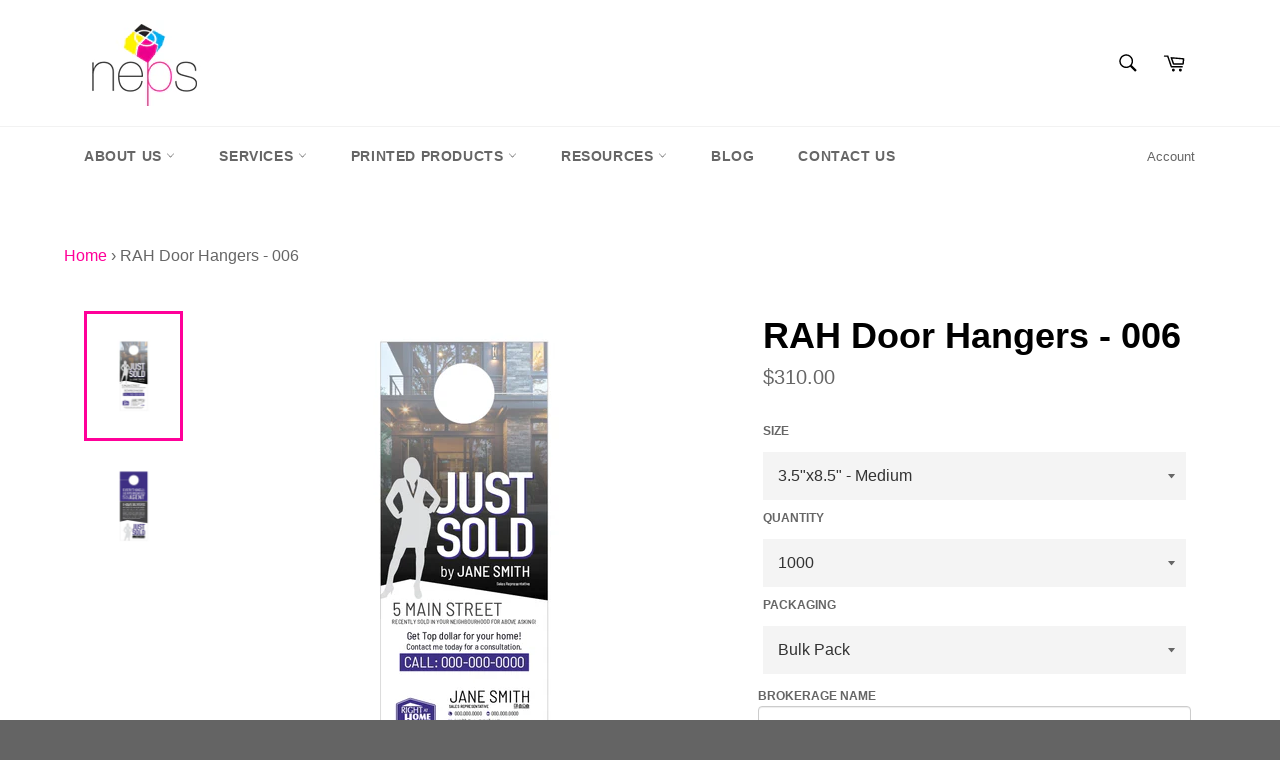

--- FILE ---
content_type: text/html; charset=utf-8
request_url: https://nepsprint.com/products/rah-door-hangers-006
body_size: 41484
content:
<!doctype html>
<!--[if IE 9]> <html class="ie9 no-js" lang="en"> <![endif]-->
<!--[if (gt IE 9)|!(IE)]><!--> <html class="no-js" lang="en"> <!--<![endif]-->
<head>
  <meta name="facebook-domain-verification" content="bch0z95iuyimzrxngvw1pu0n74k9xm" />

<script>
              var queryString = window.location.search;

              if(queryString != '') {
                var pathName = window.location.pathname;
                var url = pathName + queryString;
                var urlsToCheck = '/search'
                var urlsToCheck = urlsToCheck.split(',');
                var allowUrlsToCheck = ''
                if(allowUrlsToCheck != '') {
                  var allowUrlsToCheck = allowUrlsToCheck.split(',');
                }

                if(document.readyState === "complete" || (document.readyState !== "loading" && !document.documentElement.doScroll)) {
                    var processNoIndex = true;
                } else {
                    var processNoIndex = true;
                }

                if(processNoIndex == true) {
                    var allowFound = false;
                    var applyNoIndex = false;

                    if(allowUrlsToCheck != '') {
                      for (i = 0; i < allowUrlsToCheck.length; i++) {
                          var allowCheckQueryString = url.includes(allowUrlsToCheck[i]);

                          if(allowCheckQueryString == true) {
                              allowFound = true;
                              break;
                          }
                      }
                    }

                    if(allowFound == false) {
                        for (i = 0; i < urlsToCheck.length; i++) {
                          var checkQueryString = url.includes(urlsToCheck[i]);

                          if(checkQueryString == true) {
                            applyNoIndex = true;
                            break;
                          }
                        }

                        if(applyNoIndex == true) {
                            var metaRobots = document.getElementsByName("robots");
                            for(var i=metaRobots.length-1;i>=0;i--)
                            {
                                metaRobots[i].parentNode.removeChild(metaRobots[i]);
                            }

                            var meta = document.createElement('meta');
                            meta.name = "robots";
                            meta.content = "noindex, nofollow";
                            document.getElementsByTagName('head')[0].appendChild(meta);
                        }
                    } else {
                      var metaRobots = document.getElementsByName("robots");
                      for(var i=metaRobots.length-1;i>=0;i--)
                      {
                        metaRobots[i].parentNode.removeChild(metaRobots[i]);
                      }
                    }
                }
              }
          </script>
        


  
  
 <!-- SEO Manager 6.2.0 -->
<meta name='seomanager' content='6.2' />
<title>RAH Door Hangers - 006</title>
<meta name='description' content='Next Step: Click add to cart once and go to your shopping cart to complete your purchase (top right corner). Right At Home Realty door hangers are printed on a sturdy 16pt thick card stock in full colour on both sides. The surface of each door hanger is treated with an aqueous coating on both sides to seal in the ink a' /> 
<meta name="robots" content="index"> 
<meta name="robots" content="follow">
<meta name="google-site-verification" content="nUvOiKCXszNp8etXNDsmC03ry2f7pyv_KyfBsSX1zi8" />

<script type="application/ld+json">
 {
 "@context": "https://schema.org",
 "@id": "https:\/\/nepsprint.com\/products\/rah-door-hangers-006",
 "@type": "Product","sku": 38115382755477,"mpn": 38115382755477,"brand": {
 "@type": "Brand",
 "name": "New Era Print Solutions"
 },
 "description": "\nNext Step: Click add to cart once and go to your shopping cart to complete your purchase (top right corner).\nRight At Home Realty door hangers are printed on a sturdy 16pt thick card stock in full colour on both sides. The surface of each door hanger is treated with an aqueous coating on both sides to seal in the ink and gives a sheen finish. After printing, each piece is die-cut, which punches out the hole and slits the side so it can slide onto a door handle. \nTECHNICAL SPECS:\nSize: 3.5\" x 8.5\" (88.9mm x 215.9mm) or 4.25\" x 11\" (107.95mm x 279.4mm)\nPaper Stock: 16pt coated finish on both sides\nInk: full colour, two sides  *full bleed\nCoating: aqueous (AQ) *semi-gloss finish\nORDERING INFO:\nHow long does it take?\n1-2 business days to have your proof ready and 3-5 business days to ship out from the time your files are approved.\nUpload images \/ files:\nClick on the browse button above to upload your files. If you have more then one file to upload, please zip them into one folder and upload.\nFAQ:\nIs Design Included?\nThe template is included free of charge, once you place an order, our design team will send you a proof back within 1-2 business days.\nWhy can't I see my information update on my design?\nOnce your order is placed, our design team will do the work and send you a proof back within 1-2 business days.\n*If you have any additional questions, chat with us online, email info@neps.ca or call us toll free 1-844-994-0442.\n\n",
 "url": "https:\/\/nepsprint.com\/products\/rah-door-hangers-006",
 "name": "RAH Door Hangers - 006","image": "https://nepsprint.com/cdn/shop/products/Right-At-Home-Realty-door-hanger-11.jpg?v=1612658789","offers": [{
 "@type": "Offer","availability": "https://schema.org/InStock",
 "priceCurrency": "CAD",
 "price": "310.00",
 "priceValidUntil": "2027-01-24",
 "itemCondition": "https://schema.org/NewCondition",
 "url": "https:\/\/nepsprint.com\/products\/rah-door-hangers-006\/products\/rah-door-hangers-006?variant=38115382755477",
 "image": "https://nepsprint.com/cdn/shop/products/Right-At-Home-Realty-door-hanger-11.jpg?v=1612658789",
 "mpn": 38115382755477,"sku": "38115382755477",
"seller": {
 "@type": "Organization",
 "name": "New Era Print Solutions"
 }
 },{
 "@type": "Offer","availability": "https://schema.org/InStock",
 "priceCurrency": "CAD",
 "price": "320.00",
 "priceValidUntil": "2027-01-24",
 "itemCondition": "https://schema.org/NewCondition",
 "url": "https:\/\/nepsprint.com\/products\/rah-door-hangers-006\/products\/rah-door-hangers-006?variant=38115382788245",
 "image": "https://nepsprint.com/cdn/shop/products/Right-At-Home-Realty-door-hanger-11.jpg?v=1612658789",
 "mpn": 38115382788245,"sku": "38115382788245",
"seller": {
 "@type": "Organization",
 "name": "New Era Print Solutions"
 }
 },{
 "@type": "Offer","availability": "https://schema.org/InStock",
 "priceCurrency": "CAD",
 "price": "495.00",
 "priceValidUntil": "2027-01-24",
 "itemCondition": "https://schema.org/NewCondition",
 "url": "https:\/\/nepsprint.com\/products\/rah-door-hangers-006\/products\/rah-door-hangers-006?variant=38115382821013",
 "image": "https://nepsprint.com/cdn/shop/products/Right-At-Home-Realty-door-hanger-11.jpg?v=1612658789",
 "mpn": 38115382821013,"sku": "38115382821013",
"seller": {
 "@type": "Organization",
 "name": "New Era Print Solutions"
 }
 },{
 "@type": "Offer","availability": "https://schema.org/InStock",
 "priceCurrency": "CAD",
 "price": "510.00",
 "priceValidUntil": "2027-01-24",
 "itemCondition": "https://schema.org/NewCondition",
 "url": "https:\/\/nepsprint.com\/products\/rah-door-hangers-006\/products\/rah-door-hangers-006?variant=38115382853781",
 "image": "https://nepsprint.com/cdn/shop/products/Right-At-Home-Realty-door-hanger-11.jpg?v=1612658789",
 "mpn": 38115382853781,"sku": "38115382853781",
"seller": {
 "@type": "Organization",
 "name": "New Era Print Solutions"
 }
 },{
 "@type": "Offer","availability": "https://schema.org/InStock",
 "priceCurrency": "CAD",
 "price": "675.00",
 "priceValidUntil": "2027-01-24",
 "itemCondition": "https://schema.org/NewCondition",
 "url": "https:\/\/nepsprint.com\/products\/rah-door-hangers-006\/products\/rah-door-hangers-006?variant=38115382886549",
 "image": "https://nepsprint.com/cdn/shop/products/Right-At-Home-Realty-door-hanger-11.jpg?v=1612658789",
 "mpn": 38115382886549,"sku": "38115382886549",
"seller": {
 "@type": "Organization",
 "name": "New Era Print Solutions"
 }
 },{
 "@type": "Offer","availability": "https://schema.org/InStock",
 "priceCurrency": "CAD",
 "price": "700.00",
 "priceValidUntil": "2027-01-24",
 "itemCondition": "https://schema.org/NewCondition",
 "url": "https:\/\/nepsprint.com\/products\/rah-door-hangers-006\/products\/rah-door-hangers-006?variant=38115382919317",
 "image": "https://nepsprint.com/cdn/shop/products/Right-At-Home-Realty-door-hanger-11.jpg?v=1612658789",
 "mpn": 38115382919317,"sku": "38115382919317",
"seller": {
 "@type": "Organization",
 "name": "New Era Print Solutions"
 }
 },{
 "@type": "Offer","availability": "https://schema.org/InStock",
 "priceCurrency": "CAD",
 "price": "1175.00",
 "priceValidUntil": "2027-01-24",
 "itemCondition": "https://schema.org/NewCondition",
 "url": "https:\/\/nepsprint.com\/products\/rah-door-hangers-006\/products\/rah-door-hangers-006?variant=38115382952085",
 "image": "https://nepsprint.com/cdn/shop/products/Right-At-Home-Realty-door-hanger-11.jpg?v=1612658789",
 "mpn": 38115382952085,"sku": "38115382952085",
"seller": {
 "@type": "Organization",
 "name": "New Era Print Solutions"
 }
 },{
 "@type": "Offer","availability": "https://schema.org/InStock",
 "priceCurrency": "CAD",
 "price": "1225.00",
 "priceValidUntil": "2027-01-24",
 "itemCondition": "https://schema.org/NewCondition",
 "url": "https:\/\/nepsprint.com\/products\/rah-door-hangers-006\/products\/rah-door-hangers-006?variant=38115382984853",
 "image": "https://nepsprint.com/cdn/shop/products/Right-At-Home-Realty-door-hanger-11.jpg?v=1612658789",
 "mpn": 38115382984853,"sku": "38115382984853",
"seller": {
 "@type": "Organization",
 "name": "New Era Print Solutions"
 }
 },{
 "@type": "Offer","availability": "https://schema.org/InStock",
 "priceCurrency": "CAD",
 "price": "375.00",
 "priceValidUntil": "2027-01-24",
 "itemCondition": "https://schema.org/NewCondition",
 "url": "https:\/\/nepsprint.com\/products\/rah-door-hangers-006\/products\/rah-door-hangers-006?variant=38115383017621",
 "image": "https://nepsprint.com/cdn/shop/products/Right-At-Home-Realty-door-hanger-11.jpg?v=1612658789",
 "mpn": 38115383017621,"sku": "38115383017621",
"seller": {
 "@type": "Organization",
 "name": "New Era Print Solutions"
 }
 },{
 "@type": "Offer","availability": "https://schema.org/InStock",
 "priceCurrency": "CAD",
 "price": "385.00",
 "priceValidUntil": "2027-01-24",
 "itemCondition": "https://schema.org/NewCondition",
 "url": "https:\/\/nepsprint.com\/products\/rah-door-hangers-006\/products\/rah-door-hangers-006?variant=38115383050389",
 "image": "https://nepsprint.com/cdn/shop/products/Right-At-Home-Realty-door-hanger-11.jpg?v=1612658789",
 "mpn": 38115383050389,"sku": "38115383050389",
"seller": {
 "@type": "Organization",
 "name": "New Era Print Solutions"
 }
 },{
 "@type": "Offer","availability": "https://schema.org/InStock",
 "priceCurrency": "CAD",
 "price": "635.00",
 "priceValidUntil": "2027-01-24",
 "itemCondition": "https://schema.org/NewCondition",
 "url": "https:\/\/nepsprint.com\/products\/rah-door-hangers-006\/products\/rah-door-hangers-006?variant=38115383083157",
 "image": "https://nepsprint.com/cdn/shop/products/Right-At-Home-Realty-door-hanger-11.jpg?v=1612658789",
 "mpn": 38115383083157,"sku": "38115383083157",
"seller": {
 "@type": "Organization",
 "name": "New Era Print Solutions"
 }
 },{
 "@type": "Offer","availability": "https://schema.org/InStock",
 "priceCurrency": "CAD",
 "price": "650.00",
 "priceValidUntil": "2027-01-24",
 "itemCondition": "https://schema.org/NewCondition",
 "url": "https:\/\/nepsprint.com\/products\/rah-door-hangers-006\/products\/rah-door-hangers-006?variant=38115383115925",
 "image": "https://nepsprint.com/cdn/shop/products/Right-At-Home-Realty-door-hanger-11.jpg?v=1612658789",
 "mpn": 38115383115925,"sku": "38115383115925",
"seller": {
 "@type": "Organization",
 "name": "New Era Print Solutions"
 }
 },{
 "@type": "Offer","availability": "https://schema.org/InStock",
 "priceCurrency": "CAD",
 "price": "945.00",
 "priceValidUntil": "2027-01-24",
 "itemCondition": "https://schema.org/NewCondition",
 "url": "https:\/\/nepsprint.com\/products\/rah-door-hangers-006\/products\/rah-door-hangers-006?variant=38115383148693",
 "image": "https://nepsprint.com/cdn/shop/products/Right-At-Home-Realty-door-hanger-11.jpg?v=1612658789",
 "mpn": 38115383148693,"sku": "38115383148693",
"seller": {
 "@type": "Organization",
 "name": "New Era Print Solutions"
 }
 },{
 "@type": "Offer","availability": "https://schema.org/InStock",
 "priceCurrency": "CAD",
 "price": "975.00",
 "priceValidUntil": "2027-01-24",
 "itemCondition": "https://schema.org/NewCondition",
 "url": "https:\/\/nepsprint.com\/products\/rah-door-hangers-006\/products\/rah-door-hangers-006?variant=38115383181461",
 "image": "https://nepsprint.com/cdn/shop/products/Right-At-Home-Realty-door-hanger-11.jpg?v=1612658789",
 "mpn": 38115383181461,"sku": "38115383181461",
"seller": {
 "@type": "Organization",
 "name": "New Era Print Solutions"
 }
 },{
 "@type": "Offer","availability": "https://schema.org/InStock",
 "priceCurrency": "CAD",
 "price": "1685.00",
 "priceValidUntil": "2027-01-24",
 "itemCondition": "https://schema.org/NewCondition",
 "url": "https:\/\/nepsprint.com\/products\/rah-door-hangers-006\/products\/rah-door-hangers-006?variant=38115383214229",
 "image": "https://nepsprint.com/cdn/shop/products/Right-At-Home-Realty-door-hanger-11.jpg?v=1612658789",
 "mpn": 38115383214229,"sku": "38115383214229",
"seller": {
 "@type": "Organization",
 "name": "New Era Print Solutions"
 }
 },{
 "@type": "Offer","availability": "https://schema.org/InStock",
 "priceCurrency": "CAD",
 "price": "1735.00",
 "priceValidUntil": "2027-01-24",
 "itemCondition": "https://schema.org/NewCondition",
 "url": "https:\/\/nepsprint.com\/products\/rah-door-hangers-006\/products\/rah-door-hangers-006?variant=38115383246997",
 "image": "https://nepsprint.com/cdn/shop/products/Right-At-Home-Realty-door-hanger-11.jpg?v=1612658789",
 "mpn": 38115383246997,"sku": "38115383246997",
"seller": {
 "@type": "Organization",
 "name": "New Era Print Solutions"
 }
 }]}
 </script>
<!-- end: SEO Manager 6.2.0 -->
<script src="//d1liekpayvooaz.cloudfront.net/apps/customizery/customizery.js?shop=new-era-print-solutions.myshopify.com"></script>
  <meta charset="utf-8">
  <meta http-equiv="X-UA-Compatible" content="IE=edge,chrome=1">
  <meta name="viewport" content="width=device-width,initial-scale=1">
  <!-- Leveraging Browser Caching -->
  <meta http-equiv="Expires" content="30" /> 
  <meta name="theme-color" content="#ffffff">
  
                                                             
  
    <link rel="shortcut icon" href="//nepsprint.com/cdn/shop/files/neps-logo_letters-72dpi_32x32.png?v=1613668166" type="image/png">
  

<link rel="canonical" href="https://nepsprint.com/products/rah-door-hangers-006" />

  <!-- /snippets/social-meta-tags.liquid -->




<meta property="og:site_name" content="New Era Print Solutions">
<meta property="og:url" content="https://nepsprint.com/products/rah-door-hangers-006"><meta property="og:title" content="RAH Door Hangers - 006">
<meta property="og:type" content="product">
<meta property="og:description" content="Next Step: Click add to cart once and go to your shopping cart to complete your purchase (top right corner). Right At Home Realty door hangers are printed on a sturdy 16pt thick card stock in full colour on both sides. The surface of each door hanger is treated with an aqueous coating on both sides to seal in the ink a">

<meta property="og:price:amount" content="310.00">
<meta property="og:price:currency" content="CAD">

<meta property="og:image" content="http://nepsprint.com/cdn/shop/products/Right-At-Home-Realty-door-hanger-11_1200x1200.jpg?v=1612658789"><meta property="og:image" content="http://nepsprint.com/cdn/shop/products/Right-At-Home-Realty-door-hanger-12_1200x1200.jpg?v=1612658789">
<meta property="og:image:secure_url" content="https://nepsprint.com/cdn/shop/products/Right-At-Home-Realty-door-hanger-11_1200x1200.jpg?v=1612658789"><meta property="og:image:secure_url" content="https://nepsprint.com/cdn/shop/products/Right-At-Home-Realty-door-hanger-12_1200x1200.jpg?v=1612658789">


  <meta name="twitter:site" content="@nepsca">

<meta name="twitter:card" content="summary_large_image"><meta name="twitter:title" content="RAH Door Hangers - 006">
<meta name="twitter:description" content="Next Step: Click add to cart once and go to your shopping cart to complete your purchase (top right corner). Right At Home Realty door hangers are printed on a sturdy 16pt thick card stock in full colour on both sides. The surface of each door hanger is treated with an aqueous coating on both sides to seal in the ink a">

  <script>
    document.documentElement.className = document.documentElement.className.replace('no-js', 'js');
  </script>

  <link href="//nepsprint.com/cdn/shop/t/32/assets/theme.scss.css?v=21982693237210363501704906982" rel="stylesheet" type="text/css" media="all" />
  



  <script>
    window.theme = window.theme || {};

    theme.strings = {
      stockAvailable: "1 available",
      addToCart: "Add to Cart",
      soldOut: "Sold Out",
      unavailable: "Unavailable",
      noStockAvailable: "The item could not be added to your cart because there are not enough in stock.",
      willNotShipUntil: "Will not ship until [date]",
      willBeInStockAfter: "Will be in stock after [date]",
      totalCartDiscount: "You're saving [savings]",
      addressError: "Error looking up that address",
      addressNoResults: "No results for that address",
      addressQueryLimit: "You have exceeded the Google API usage limit. Consider upgrading to a \u003ca href=\"https:\/\/developers.google.com\/maps\/premium\/usage-limits\"\u003ePremium Plan\u003c\/a\u003e.",
      authError: "There was a problem authenticating your Google Maps API Key."
    };
  </script>

  <!--[if (gt IE 9)|!(IE)]><!--><script src="//nepsprint.com/cdn/shop/t/32/assets/lazysizes.min.js?v=71745035489482760341572942188" async="async"></script><!--<![endif]-->
  <!--[if lte IE 9]><script src="//nepsprint.com/cdn/shop/t/32/assets/lazysizes.min.js?v=71745035489482760341572942188"></script><![endif]-->

  

  <!--[if (gt IE 9)|!(IE)]><!--><script src="//nepsprint.com/cdn/shop/t/32/assets/vendor.js?v=81888855014699767371572942189" defer="defer"></script><!--<![endif]-->
  <!--[if lt IE 9]><script src="//nepsprint.com/cdn/shop/t/32/assets/vendor.js?v=81888855014699767371572942189"></script><![endif]-->

  
    <script>
      window.theme = window.theme || {};
      theme.moneyFormat = "${{amount}}";
    </script>
  
  <script src="https://code.jquery.com/jquery-2.2.4.min.js" integrity="sha256-BbhdlvQf/xTY9gja0Dq3HiwQF8LaCRTXxZKRutelT44=" crossorigin="anonymous"></script>
  <!--[if (gt IE 9)|!(IE)]><!--><script src="//nepsprint.com/cdn/shop/t/32/assets/theme.js?v=44679765424053592121572942188" defer="defer"></script><!--<![endif]-->
  <!--[if lte IE 9]><script src="//nepsprint.com/cdn/shop/t/32/assets/theme.js?v=44679765424053592121572942188"></script><![endif]-->
<link href="//nepsprint.com/cdn/shop/t/32/assets/bold-po-custom.css?v=111603181540343972631585560901" rel="stylesheet" type="text/css" media="all" />
  <script>window.performance && window.performance.mark && window.performance.mark('shopify.content_for_header.start');</script><meta name="facebook-domain-verification" content="bch0z95iuyimzrxngvw1pu0n74k9xm">
<meta id="shopify-digital-wallet" name="shopify-digital-wallet" content="/24720536/digital_wallets/dialog">
<meta name="shopify-checkout-api-token" content="b6406f62f1d256c85f8394f407c578aa">
<link rel="alternate" type="application/json+oembed" href="https://nepsprint.com/products/rah-door-hangers-006.oembed">
<script async="async" src="/checkouts/internal/preloads.js?locale=en-CA"></script>
<link rel="preconnect" href="https://shop.app" crossorigin="anonymous">
<script async="async" src="https://shop.app/checkouts/internal/preloads.js?locale=en-CA&shop_id=24720536" crossorigin="anonymous"></script>
<script id="apple-pay-shop-capabilities" type="application/json">{"shopId":24720536,"countryCode":"CA","currencyCode":"CAD","merchantCapabilities":["supports3DS"],"merchantId":"gid:\/\/shopify\/Shop\/24720536","merchantName":"New Era Print Solutions","requiredBillingContactFields":["postalAddress","email"],"requiredShippingContactFields":["postalAddress","email"],"shippingType":"shipping","supportedNetworks":["visa","masterCard","amex","discover","interac","jcb"],"total":{"type":"pending","label":"New Era Print Solutions","amount":"1.00"},"shopifyPaymentsEnabled":true,"supportsSubscriptions":true}</script>
<script id="shopify-features" type="application/json">{"accessToken":"b6406f62f1d256c85f8394f407c578aa","betas":["rich-media-storefront-analytics"],"domain":"nepsprint.com","predictiveSearch":true,"shopId":24720536,"locale":"en"}</script>
<script>var Shopify = Shopify || {};
Shopify.shop = "new-era-print-solutions.myshopify.com";
Shopify.locale = "en";
Shopify.currency = {"active":"CAD","rate":"1.0"};
Shopify.country = "CA";
Shopify.theme = {"name":"Bck SC Venture - HC - 5 Nov '19","id":78908850312,"schema_name":"Venture","schema_version":"2.5.0","theme_store_id":775,"role":"main"};
Shopify.theme.handle = "null";
Shopify.theme.style = {"id":null,"handle":null};
Shopify.cdnHost = "nepsprint.com/cdn";
Shopify.routes = Shopify.routes || {};
Shopify.routes.root = "/";</script>
<script type="module">!function(o){(o.Shopify=o.Shopify||{}).modules=!0}(window);</script>
<script>!function(o){function n(){var o=[];function n(){o.push(Array.prototype.slice.apply(arguments))}return n.q=o,n}var t=o.Shopify=o.Shopify||{};t.loadFeatures=n(),t.autoloadFeatures=n()}(window);</script>
<script>
  window.ShopifyPay = window.ShopifyPay || {};
  window.ShopifyPay.apiHost = "shop.app\/pay";
  window.ShopifyPay.redirectState = null;
</script>
<script id="shop-js-analytics" type="application/json">{"pageType":"product"}</script>
<script defer="defer" async type="module" src="//nepsprint.com/cdn/shopifycloud/shop-js/modules/v2/client.init-shop-cart-sync_BT-GjEfc.en.esm.js"></script>
<script defer="defer" async type="module" src="//nepsprint.com/cdn/shopifycloud/shop-js/modules/v2/chunk.common_D58fp_Oc.esm.js"></script>
<script defer="defer" async type="module" src="//nepsprint.com/cdn/shopifycloud/shop-js/modules/v2/chunk.modal_xMitdFEc.esm.js"></script>
<script type="module">
  await import("//nepsprint.com/cdn/shopifycloud/shop-js/modules/v2/client.init-shop-cart-sync_BT-GjEfc.en.esm.js");
await import("//nepsprint.com/cdn/shopifycloud/shop-js/modules/v2/chunk.common_D58fp_Oc.esm.js");
await import("//nepsprint.com/cdn/shopifycloud/shop-js/modules/v2/chunk.modal_xMitdFEc.esm.js");

  window.Shopify.SignInWithShop?.initShopCartSync?.({"fedCMEnabled":true,"windoidEnabled":true});

</script>
<script>
  window.Shopify = window.Shopify || {};
  if (!window.Shopify.featureAssets) window.Shopify.featureAssets = {};
  window.Shopify.featureAssets['shop-js'] = {"shop-cart-sync":["modules/v2/client.shop-cart-sync_DZOKe7Ll.en.esm.js","modules/v2/chunk.common_D58fp_Oc.esm.js","modules/v2/chunk.modal_xMitdFEc.esm.js"],"init-fed-cm":["modules/v2/client.init-fed-cm_B6oLuCjv.en.esm.js","modules/v2/chunk.common_D58fp_Oc.esm.js","modules/v2/chunk.modal_xMitdFEc.esm.js"],"shop-cash-offers":["modules/v2/client.shop-cash-offers_D2sdYoxE.en.esm.js","modules/v2/chunk.common_D58fp_Oc.esm.js","modules/v2/chunk.modal_xMitdFEc.esm.js"],"shop-login-button":["modules/v2/client.shop-login-button_QeVjl5Y3.en.esm.js","modules/v2/chunk.common_D58fp_Oc.esm.js","modules/v2/chunk.modal_xMitdFEc.esm.js"],"pay-button":["modules/v2/client.pay-button_DXTOsIq6.en.esm.js","modules/v2/chunk.common_D58fp_Oc.esm.js","modules/v2/chunk.modal_xMitdFEc.esm.js"],"shop-button":["modules/v2/client.shop-button_DQZHx9pm.en.esm.js","modules/v2/chunk.common_D58fp_Oc.esm.js","modules/v2/chunk.modal_xMitdFEc.esm.js"],"avatar":["modules/v2/client.avatar_BTnouDA3.en.esm.js"],"init-windoid":["modules/v2/client.init-windoid_CR1B-cfM.en.esm.js","modules/v2/chunk.common_D58fp_Oc.esm.js","modules/v2/chunk.modal_xMitdFEc.esm.js"],"init-shop-for-new-customer-accounts":["modules/v2/client.init-shop-for-new-customer-accounts_C_vY_xzh.en.esm.js","modules/v2/client.shop-login-button_QeVjl5Y3.en.esm.js","modules/v2/chunk.common_D58fp_Oc.esm.js","modules/v2/chunk.modal_xMitdFEc.esm.js"],"init-shop-email-lookup-coordinator":["modules/v2/client.init-shop-email-lookup-coordinator_BI7n9ZSv.en.esm.js","modules/v2/chunk.common_D58fp_Oc.esm.js","modules/v2/chunk.modal_xMitdFEc.esm.js"],"init-shop-cart-sync":["modules/v2/client.init-shop-cart-sync_BT-GjEfc.en.esm.js","modules/v2/chunk.common_D58fp_Oc.esm.js","modules/v2/chunk.modal_xMitdFEc.esm.js"],"shop-toast-manager":["modules/v2/client.shop-toast-manager_DiYdP3xc.en.esm.js","modules/v2/chunk.common_D58fp_Oc.esm.js","modules/v2/chunk.modal_xMitdFEc.esm.js"],"init-customer-accounts":["modules/v2/client.init-customer-accounts_D9ZNqS-Q.en.esm.js","modules/v2/client.shop-login-button_QeVjl5Y3.en.esm.js","modules/v2/chunk.common_D58fp_Oc.esm.js","modules/v2/chunk.modal_xMitdFEc.esm.js"],"init-customer-accounts-sign-up":["modules/v2/client.init-customer-accounts-sign-up_iGw4briv.en.esm.js","modules/v2/client.shop-login-button_QeVjl5Y3.en.esm.js","modules/v2/chunk.common_D58fp_Oc.esm.js","modules/v2/chunk.modal_xMitdFEc.esm.js"],"shop-follow-button":["modules/v2/client.shop-follow-button_CqMgW2wH.en.esm.js","modules/v2/chunk.common_D58fp_Oc.esm.js","modules/v2/chunk.modal_xMitdFEc.esm.js"],"checkout-modal":["modules/v2/client.checkout-modal_xHeaAweL.en.esm.js","modules/v2/chunk.common_D58fp_Oc.esm.js","modules/v2/chunk.modal_xMitdFEc.esm.js"],"shop-login":["modules/v2/client.shop-login_D91U-Q7h.en.esm.js","modules/v2/chunk.common_D58fp_Oc.esm.js","modules/v2/chunk.modal_xMitdFEc.esm.js"],"lead-capture":["modules/v2/client.lead-capture_BJmE1dJe.en.esm.js","modules/v2/chunk.common_D58fp_Oc.esm.js","modules/v2/chunk.modal_xMitdFEc.esm.js"],"payment-terms":["modules/v2/client.payment-terms_Ci9AEqFq.en.esm.js","modules/v2/chunk.common_D58fp_Oc.esm.js","modules/v2/chunk.modal_xMitdFEc.esm.js"]};
</script>
<script>(function() {
  var isLoaded = false;
  function asyncLoad() {
    if (isLoaded) return;
    isLoaded = true;
    var urls = ["\/\/d1liekpayvooaz.cloudfront.net\/apps\/customizery\/customizery.js?shop=new-era-print-solutions.myshopify.com","https:\/\/chimpstatic.com\/mcjs-connected\/js\/users\/7b092c434d4db020de59e84a2\/8bafaabbd6d2f0ef2e6b4c259.js?shop=new-era-print-solutions.myshopify.com","https:\/\/na.shgcdn3.com\/pixel-collector.js?shop=new-era-print-solutions.myshopify.com"];
    for (var i = 0; i < urls.length; i++) {
      var s = document.createElement('script');
      s.type = 'text/javascript';
      s.async = true;
      s.src = urls[i];
      var x = document.getElementsByTagName('script')[0];
      x.parentNode.insertBefore(s, x);
    }
  };
  if(window.attachEvent) {
    window.attachEvent('onload', asyncLoad);
  } else {
    window.addEventListener('load', asyncLoad, false);
  }
})();</script>
<script id="__st">var __st={"a":24720536,"offset":-18000,"reqid":"adbbd63c-dcf3-4a34-b702-56e4a1a4713d-1769282668","pageurl":"nepsprint.com\/products\/rah-door-hangers-006","u":"a5c2cb6baef2","p":"product","rtyp":"product","rid":6477290700949};</script>
<script>window.ShopifyPaypalV4VisibilityTracking = true;</script>
<script id="captcha-bootstrap">!function(){'use strict';const t='contact',e='account',n='new_comment',o=[[t,t],['blogs',n],['comments',n],[t,'customer']],c=[[e,'customer_login'],[e,'guest_login'],[e,'recover_customer_password'],[e,'create_customer']],r=t=>t.map((([t,e])=>`form[action*='/${t}']:not([data-nocaptcha='true']) input[name='form_type'][value='${e}']`)).join(','),a=t=>()=>t?[...document.querySelectorAll(t)].map((t=>t.form)):[];function s(){const t=[...o],e=r(t);return a(e)}const i='password',u='form_key',d=['recaptcha-v3-token','g-recaptcha-response','h-captcha-response',i],f=()=>{try{return window.sessionStorage}catch{return}},m='__shopify_v',_=t=>t.elements[u];function p(t,e,n=!1){try{const o=window.sessionStorage,c=JSON.parse(o.getItem(e)),{data:r}=function(t){const{data:e,action:n}=t;return t[m]||n?{data:e,action:n}:{data:t,action:n}}(c);for(const[e,n]of Object.entries(r))t.elements[e]&&(t.elements[e].value=n);n&&o.removeItem(e)}catch(o){console.error('form repopulation failed',{error:o})}}const l='form_type',E='cptcha';function T(t){t.dataset[E]=!0}const w=window,h=w.document,L='Shopify',v='ce_forms',y='captcha';let A=!1;((t,e)=>{const n=(g='f06e6c50-85a8-45c8-87d0-21a2b65856fe',I='https://cdn.shopify.com/shopifycloud/storefront-forms-hcaptcha/ce_storefront_forms_captcha_hcaptcha.v1.5.2.iife.js',D={infoText:'Protected by hCaptcha',privacyText:'Privacy',termsText:'Terms'},(t,e,n)=>{const o=w[L][v],c=o.bindForm;if(c)return c(t,g,e,D).then(n);var r;o.q.push([[t,g,e,D],n]),r=I,A||(h.body.append(Object.assign(h.createElement('script'),{id:'captcha-provider',async:!0,src:r})),A=!0)});var g,I,D;w[L]=w[L]||{},w[L][v]=w[L][v]||{},w[L][v].q=[],w[L][y]=w[L][y]||{},w[L][y].protect=function(t,e){n(t,void 0,e),T(t)},Object.freeze(w[L][y]),function(t,e,n,w,h,L){const[v,y,A,g]=function(t,e,n){const i=e?o:[],u=t?c:[],d=[...i,...u],f=r(d),m=r(i),_=r(d.filter((([t,e])=>n.includes(e))));return[a(f),a(m),a(_),s()]}(w,h,L),I=t=>{const e=t.target;return e instanceof HTMLFormElement?e:e&&e.form},D=t=>v().includes(t);t.addEventListener('submit',(t=>{const e=I(t);if(!e)return;const n=D(e)&&!e.dataset.hcaptchaBound&&!e.dataset.recaptchaBound,o=_(e),c=g().includes(e)&&(!o||!o.value);(n||c)&&t.preventDefault(),c&&!n&&(function(t){try{if(!f())return;!function(t){const e=f();if(!e)return;const n=_(t);if(!n)return;const o=n.value;o&&e.removeItem(o)}(t);const e=Array.from(Array(32),(()=>Math.random().toString(36)[2])).join('');!function(t,e){_(t)||t.append(Object.assign(document.createElement('input'),{type:'hidden',name:u})),t.elements[u].value=e}(t,e),function(t,e){const n=f();if(!n)return;const o=[...t.querySelectorAll(`input[type='${i}']`)].map((({name:t})=>t)),c=[...d,...o],r={};for(const[a,s]of new FormData(t).entries())c.includes(a)||(r[a]=s);n.setItem(e,JSON.stringify({[m]:1,action:t.action,data:r}))}(t,e)}catch(e){console.error('failed to persist form',e)}}(e),e.submit())}));const S=(t,e)=>{t&&!t.dataset[E]&&(n(t,e.some((e=>e===t))),T(t))};for(const o of['focusin','change'])t.addEventListener(o,(t=>{const e=I(t);D(e)&&S(e,y())}));const B=e.get('form_key'),M=e.get(l),P=B&&M;t.addEventListener('DOMContentLoaded',(()=>{const t=y();if(P)for(const e of t)e.elements[l].value===M&&p(e,B);[...new Set([...A(),...v().filter((t=>'true'===t.dataset.shopifyCaptcha))])].forEach((e=>S(e,t)))}))}(h,new URLSearchParams(w.location.search),n,t,e,['guest_login'])})(!0,!0)}();</script>
<script integrity="sha256-4kQ18oKyAcykRKYeNunJcIwy7WH5gtpwJnB7kiuLZ1E=" data-source-attribution="shopify.loadfeatures" defer="defer" src="//nepsprint.com/cdn/shopifycloud/storefront/assets/storefront/load_feature-a0a9edcb.js" crossorigin="anonymous"></script>
<script crossorigin="anonymous" defer="defer" src="//nepsprint.com/cdn/shopifycloud/storefront/assets/shopify_pay/storefront-65b4c6d7.js?v=20250812"></script>
<script data-source-attribution="shopify.dynamic_checkout.dynamic.init">var Shopify=Shopify||{};Shopify.PaymentButton=Shopify.PaymentButton||{isStorefrontPortableWallets:!0,init:function(){window.Shopify.PaymentButton.init=function(){};var t=document.createElement("script");t.src="https://nepsprint.com/cdn/shopifycloud/portable-wallets/latest/portable-wallets.en.js",t.type="module",document.head.appendChild(t)}};
</script>
<script data-source-attribution="shopify.dynamic_checkout.buyer_consent">
  function portableWalletsHideBuyerConsent(e){var t=document.getElementById("shopify-buyer-consent"),n=document.getElementById("shopify-subscription-policy-button");t&&n&&(t.classList.add("hidden"),t.setAttribute("aria-hidden","true"),n.removeEventListener("click",e))}function portableWalletsShowBuyerConsent(e){var t=document.getElementById("shopify-buyer-consent"),n=document.getElementById("shopify-subscription-policy-button");t&&n&&(t.classList.remove("hidden"),t.removeAttribute("aria-hidden"),n.addEventListener("click",e))}window.Shopify?.PaymentButton&&(window.Shopify.PaymentButton.hideBuyerConsent=portableWalletsHideBuyerConsent,window.Shopify.PaymentButton.showBuyerConsent=portableWalletsShowBuyerConsent);
</script>
<script data-source-attribution="shopify.dynamic_checkout.cart.bootstrap">document.addEventListener("DOMContentLoaded",(function(){function t(){return document.querySelector("shopify-accelerated-checkout-cart, shopify-accelerated-checkout")}if(t())Shopify.PaymentButton.init();else{new MutationObserver((function(e,n){t()&&(Shopify.PaymentButton.init(),n.disconnect())})).observe(document.body,{childList:!0,subtree:!0})}}));
</script>
<link id="shopify-accelerated-checkout-styles" rel="stylesheet" media="screen" href="https://nepsprint.com/cdn/shopifycloud/portable-wallets/latest/accelerated-checkout-backwards-compat.css" crossorigin="anonymous">
<style id="shopify-accelerated-checkout-cart">
        #shopify-buyer-consent {
  margin-top: 1em;
  display: inline-block;
  width: 100%;
}

#shopify-buyer-consent.hidden {
  display: none;
}

#shopify-subscription-policy-button {
  background: none;
  border: none;
  padding: 0;
  text-decoration: underline;
  font-size: inherit;
  cursor: pointer;
}

#shopify-subscription-policy-button::before {
  box-shadow: none;
}

      </style>

<script>window.performance && window.performance.mark && window.performance.mark('shopify.content_for_header.end');</script><script type="application/vnd.locksmith+json" data-locksmith>{"version":"v5.37","locked":false,"scope":"product","access_granted":true,"access_denied":false,"manual_lock":false,"server_lock":false,"server_rendered":false,"hide_resource":false,"hide_links_to_resource":false,"transparent":true,"locks":{"all":[],"opened":[]},"keys":[],"keys_signature":"35f930bd006d4b4dc4344c9f89f150368ebe331976e14d5e9d1a459b14475205","state":{"template":"product","theme":78908850312,"product":"rah-door-hangers-006","collection":null,"page":null,"blog":null,"article":null,"app":null},"shop":{"customer_accounts_enabled":true},"now":1769282668,"path":"/products/rah-door-hangers-006","canonical_url":"https:\/\/nepsprint.com\/products\/rah-door-hangers-006","customer_id":null,"customer_id_signature":"35f930bd006d4b4dc4344c9f89f150368ebe331976e14d5e9d1a459b14475205","cart":null}</script><script data-locksmith>!function(){var require=void 0,reqwest=function(){function succeed(e){var t=protocolRe.exec(e.url);return t=t&&t[1]||context.location.protocol,httpsRe.test(t)?twoHundo.test(e.request.status):!!e.request.response}function handleReadyState(e,t,s){return function(){return e._aborted?s(e.request):e._timedOut?s(e.request,"Request is aborted: timeout"):void(e.request&&4==e.request[readyState]&&(e.request.onreadystatechange=noop,succeed(e)?t(e.request):s(e.request)))}}function setHeaders(e,t){var s,o=t.headers||{};o.Accept=o.Accept||defaultHeaders.accept[t.type]||defaultHeaders.accept["*"];var n="undefined"!=typeof FormData&&t.data instanceof FormData;!t.crossOrigin&&!o[requestedWith]&&(o[requestedWith]=defaultHeaders.requestedWith),!o[contentType]&&!n&&(o[contentType]=t.contentType||defaultHeaders.contentType);for(s in o)o.hasOwnProperty(s)&&"setRequestHeader"in e&&e.setRequestHeader(s,o[s])}function setCredentials(e,t){"undefined"!=typeof t.withCredentials&&"undefined"!=typeof e.withCredentials&&(e.withCredentials=!!t.withCredentials)}function generalCallback(e){lastValue=e}function urlappend(e,t){return e+(/[?]/.test(e)?"&":"?")+t}function handleJsonp(e,t,s,o){var n=uniqid++,r=e.jsonpCallback||"callback",i=e.jsonpCallbackName||reqwest.getcallbackPrefix(n),a=new RegExp("((^|[?]|&)"+r+")=([^&]+)"),c=o.match(a),l=doc.createElement("script"),u=0,m=-1!==navigator.userAgent.indexOf("MSIE 10.0");return c?"?"===c[3]?o=o.replace(a,"$1="+i):i=c[3]:o=urlappend(o,r+"="+i),context[i]=generalCallback,l.type="text/javascript",l.src=o,l.async=!0,"undefined"!=typeof l.onreadystatechange&&!m&&(l.htmlFor=l.id="_reqwest_"+n),l.onload=l.onreadystatechange=function(){return l[readyState]&&"complete"!==l[readyState]&&"loaded"!==l[readyState]||u?!1:(l.onload=l.onreadystatechange=null,l.onclick&&l.onclick(),t(lastValue),lastValue=void 0,head.removeChild(l),u=1,void 0)},head.appendChild(l),{abort:function(){l.onload=l.onreadystatechange=null,s({},"Request is aborted: timeout",{}),lastValue=void 0,head.removeChild(l),u=1}}}function getRequest(e,t){var s,o=this.o,n=(o.method||"GET").toUpperCase(),r="string"==typeof o?o:o.url,i=o.processData!==!1&&o.data&&"string"!=typeof o.data?reqwest.toQueryString(o.data):o.data||null,a=!1;return("jsonp"==o.type||"GET"==n)&&i&&(r=urlappend(r,i),i=null),"jsonp"==o.type?handleJsonp(o,e,t,r):(s=o.xhr&&o.xhr(o)||xhr(o),s.open(n,r,o.async===!1?!1:!0),setHeaders(s,o),setCredentials(s,o),context[xDomainRequest]&&s instanceof context[xDomainRequest]?(s.onload=e,s.onerror=t,s.onprogress=function(){},a=!0):s.onreadystatechange=handleReadyState(this,e,t),o.before&&o.before(s),a?setTimeout(function(){s.send(i)},200):s.send(i),s)}function Reqwest(e,t){this.o=e,this.fn=t,init.apply(this,arguments)}function setType(e){return null===e?void 0:e.match("json")?"json":e.match("javascript")?"js":e.match("text")?"html":e.match("xml")?"xml":void 0}function init(o,fn){function complete(e){for(o.timeout&&clearTimeout(self.timeout),self.timeout=null;self._completeHandlers.length>0;)self._completeHandlers.shift()(e)}function success(resp){var type=o.type||resp&&setType(resp.getResponseHeader("Content-Type"));resp="jsonp"!==type?self.request:resp;var filteredResponse=globalSetupOptions.dataFilter(resp.responseText,type),r=filteredResponse;try{resp.responseText=r}catch(e){}if(r)switch(type){case"json":try{resp=context.JSON?context.JSON.parse(r):eval("("+r+")")}catch(err){return error(resp,"Could not parse JSON in response",err)}break;case"js":resp=eval(r);break;case"html":resp=r;break;case"xml":resp=resp.responseXML&&resp.responseXML.parseError&&resp.responseXML.parseError.errorCode&&resp.responseXML.parseError.reason?null:resp.responseXML}for(self._responseArgs.resp=resp,self._fulfilled=!0,fn(resp),self._successHandler(resp);self._fulfillmentHandlers.length>0;)resp=self._fulfillmentHandlers.shift()(resp);complete(resp)}function timedOut(){self._timedOut=!0,self.request.abort()}function error(e,t,s){for(e=self.request,self._responseArgs.resp=e,self._responseArgs.msg=t,self._responseArgs.t=s,self._erred=!0;self._errorHandlers.length>0;)self._errorHandlers.shift()(e,t,s);complete(e)}this.url="string"==typeof o?o:o.url,this.timeout=null,this._fulfilled=!1,this._successHandler=function(){},this._fulfillmentHandlers=[],this._errorHandlers=[],this._completeHandlers=[],this._erred=!1,this._responseArgs={};var self=this;fn=fn||function(){},o.timeout&&(this.timeout=setTimeout(function(){timedOut()},o.timeout)),o.success&&(this._successHandler=function(){o.success.apply(o,arguments)}),o.error&&this._errorHandlers.push(function(){o.error.apply(o,arguments)}),o.complete&&this._completeHandlers.push(function(){o.complete.apply(o,arguments)}),this.request=getRequest.call(this,success,error)}function reqwest(e,t){return new Reqwest(e,t)}function normalize(e){return e?e.replace(/\r?\n/g,"\r\n"):""}function serial(e,t){var s,o,n,r,i=e.name,a=e.tagName.toLowerCase(),c=function(e){e&&!e.disabled&&t(i,normalize(e.attributes.value&&e.attributes.value.specified?e.value:e.text))};if(!e.disabled&&i)switch(a){case"input":/reset|button|image|file/i.test(e.type)||(s=/checkbox/i.test(e.type),o=/radio/i.test(e.type),n=e.value,(!s&&!o||e.checked)&&t(i,normalize(s&&""===n?"on":n)));break;case"textarea":t(i,normalize(e.value));break;case"select":if("select-one"===e.type.toLowerCase())c(e.selectedIndex>=0?e.options[e.selectedIndex]:null);else for(r=0;e.length&&r<e.length;r++)e.options[r].selected&&c(e.options[r])}}function eachFormElement(){var e,t,s=this,o=function(e,t){var o,n,r;for(o=0;o<t.length;o++)for(r=e[byTag](t[o]),n=0;n<r.length;n++)serial(r[n],s)};for(t=0;t<arguments.length;t++)e=arguments[t],/input|select|textarea/i.test(e.tagName)&&serial(e,s),o(e,["input","select","textarea"])}function serializeQueryString(){return reqwest.toQueryString(reqwest.serializeArray.apply(null,arguments))}function serializeHash(){var e={};return eachFormElement.apply(function(t,s){t in e?(e[t]&&!isArray(e[t])&&(e[t]=[e[t]]),e[t].push(s)):e[t]=s},arguments),e}function buildParams(e,t,s,o){var n,r,i,a=/\[\]$/;if(isArray(t))for(r=0;t&&r<t.length;r++)i=t[r],s||a.test(e)?o(e,i):buildParams(e+"["+("object"==typeof i?r:"")+"]",i,s,o);else if(t&&"[object Object]"===t.toString())for(n in t)buildParams(e+"["+n+"]",t[n],s,o);else o(e,t)}var context=this;if("window"in context)var doc=document,byTag="getElementsByTagName",head=doc[byTag]("head")[0];else{var XHR2;try{XHR2=require("xhr2")}catch(ex){throw new Error("Peer dependency `xhr2` required! Please npm install xhr2")}}var httpsRe=/^http/,protocolRe=/(^\w+):\/\//,twoHundo=/^(20\d|1223)$/,readyState="readyState",contentType="Content-Type",requestedWith="X-Requested-With",uniqid=0,callbackPrefix="reqwest_"+ +new Date,lastValue,xmlHttpRequest="XMLHttpRequest",xDomainRequest="XDomainRequest",noop=function(){},isArray="function"==typeof Array.isArray?Array.isArray:function(e){return e instanceof Array},defaultHeaders={contentType:"application/x-www-form-urlencoded",requestedWith:xmlHttpRequest,accept:{"*":"text/javascript, text/html, application/xml, text/xml, */*",xml:"application/xml, text/xml",html:"text/html",text:"text/plain",json:"application/json, text/javascript",js:"application/javascript, text/javascript"}},xhr=function(e){if(e.crossOrigin===!0){var t=context[xmlHttpRequest]?new XMLHttpRequest:null;if(t&&"withCredentials"in t)return t;if(context[xDomainRequest])return new XDomainRequest;throw new Error("Browser does not support cross-origin requests")}return context[xmlHttpRequest]?new XMLHttpRequest:XHR2?new XHR2:new ActiveXObject("Microsoft.XMLHTTP")},globalSetupOptions={dataFilter:function(e){return e}};return Reqwest.prototype={abort:function(){this._aborted=!0,this.request.abort()},retry:function(){init.call(this,this.o,this.fn)},then:function(e,t){return e=e||function(){},t=t||function(){},this._fulfilled?this._responseArgs.resp=e(this._responseArgs.resp):this._erred?t(this._responseArgs.resp,this._responseArgs.msg,this._responseArgs.t):(this._fulfillmentHandlers.push(e),this._errorHandlers.push(t)),this},always:function(e){return this._fulfilled||this._erred?e(this._responseArgs.resp):this._completeHandlers.push(e),this},fail:function(e){return this._erred?e(this._responseArgs.resp,this._responseArgs.msg,this._responseArgs.t):this._errorHandlers.push(e),this},"catch":function(e){return this.fail(e)}},reqwest.serializeArray=function(){var e=[];return eachFormElement.apply(function(t,s){e.push({name:t,value:s})},arguments),e},reqwest.serialize=function(){if(0===arguments.length)return"";var e,t,s=Array.prototype.slice.call(arguments,0);return e=s.pop(),e&&e.nodeType&&s.push(e)&&(e=null),e&&(e=e.type),t="map"==e?serializeHash:"array"==e?reqwest.serializeArray:serializeQueryString,t.apply(null,s)},reqwest.toQueryString=function(e,t){var s,o,n=t||!1,r=[],i=encodeURIComponent,a=function(e,t){t="function"==typeof t?t():null==t?"":t,r[r.length]=i(e)+"="+i(t)};if(isArray(e))for(o=0;e&&o<e.length;o++)a(e[o].name,e[o].value);else for(s in e)e.hasOwnProperty(s)&&buildParams(s,e[s],n,a);return r.join("&").replace(/%20/g,"+")},reqwest.getcallbackPrefix=function(){return callbackPrefix},reqwest.compat=function(e,t){return e&&(e.type&&(e.method=e.type)&&delete e.type,e.dataType&&(e.type=e.dataType),e.jsonpCallback&&(e.jsonpCallbackName=e.jsonpCallback)&&delete e.jsonpCallback,e.jsonp&&(e.jsonpCallback=e.jsonp)),new Reqwest(e,t)},reqwest.ajaxSetup=function(e){e=e||{};for(var t in e)globalSetupOptions[t]=e[t]},reqwest}(),Locksmith=window.Locksmith={},jsonScript=document.querySelector('script[type="application/vnd.locksmith+json"]'),json=jsonScript&&jsonScript.innerHTML;if(Locksmith.state={},Locksmith.util={},Locksmith.loading=!1,json)try{Locksmith.state=JSON.parse(json)}catch(error){}if(document.addEventListener&&document.querySelector){var box,keysLeft,timeout,keysTarget=[76,79,67,75,83,77,73,84,72,49,49],reset=function(){keysLeft=keysTarget.slice(0)},style="style",remover=function(e){e&&27!==e.keyCode&&"click"!==e.type||(document.removeEventListener("keydown",remover),document.removeEventListener("click",remover),box&&document.body.removeChild(box),box=null)};reset(),document.addEventListener("keyup",function(e){if(e.keyCode===keysLeft[0]){if(clearTimeout(timeout),keysLeft.shift(),keysLeft.length>0)return void(timeout=setTimeout(reset,1e3));reset(),remover(),box=document.createElement("div"),box[style].width="50%",box[style].maxWidth="500px",box[style].height="35%",box[style].border="1px rgba(0, 0, 0, 0.2) solid",box[style].background="rgba(255, 255, 255, 0.99)",box[style].borderRadius="2px",box[style].position="fixed",box[style].top="50%",box[style].left="50%",box[style].transform="translateY(-50%) translateX(-50%)",box[style].boxShadow="0 2px 5px rgba(0, 0, 0, 0.3), 0 0 100px 500px rgba(255, 255, 255, 0.87)",box[style].zIndex="2147483645";var t=document.createElement("textarea");t.value=json,t[style].border="none",t[style].display="block",t[style].boxSizing="border-box",t[style].width="100%",t[style].height="100%",t[style].background="transparent",t[style].padding="10px",t[style].fontFamily="monospace",t[style].fontSize="13px",t[style].color="#333",t[style].resize="none",t[style].outline="none",t.readOnly=!0,box.appendChild(t),t.addEventListener("click",function(e){e.stopImmediatePropagation(),t.select()}),document.body.appendChild(box),t.select(),document.addEventListener("keydown",remover),document.addEventListener("click",remover)}})}Locksmith.path=Locksmith.state.path||window.location.pathname,Locksmith.token=null,Locksmith.basePath="/apps/locksmith",Locksmith.util.withToken=function(e){Locksmith.token?e(Locksmith.token):reqwest({url:"https://uselocksmith.com/proxy/token?shop=new-era-print-solutions.myshopify.com",type:"html",crossOrigin:!0,withCredentials:!0,success:function(t){Locksmith.token=t,e(t)}})},Locksmith.util.makeUrl=function(e,t,s){var o,n=Locksmith.basePath+e,r=[],i=Locksmith.cache();for(o in i)r.push(o+"="+encodeURIComponent(i[o]));for(o in t)r.push(o+"="+encodeURIComponent(t[o]));Locksmith.state.customer_id&&(r.push("customer_id="+encodeURIComponent(Locksmith.state.customer_id)),r.push("customer_id_signature="+encodeURIComponent(Locksmith.state.customer_id_signature))),Locksmith.util.withToken(function(e){r.push("token="+e),n=n+(-1===n.indexOf("?")?"?":"&")+r.join("&"),s(n)})},Locksmith.cache=function(e){var t={};try{var s=function(e){return(document.cookie.match("(^|; )"+e+"=([^;]*)")||0)[2]};t=JSON.parse(decodeURIComponent(s("locksmith-params")||"{}"))}catch(o){}if(e){for(var n in e)t[n]=e[n];document.cookie="locksmith-params=; expires=Thu, 01 Jan 1970 00:00:00 GMT; path=/",document.cookie="locksmith-params="+encodeURIComponent(JSON.stringify(t))+"; path=/"}return t},Locksmith.params=Locksmith.cache(),Locksmith.util.spinnerHTML='<style>body{background:#FFF}@keyframes spin{from{transform:rotate(0deg)}to{transform:rotate(360deg)}}#loading{display:flex;width:100%;height:50vh;color:#777;align-items:center;justify-content:center}#loading .spinner{display:block;animation:spin 600ms linear infinite;position:relative;width:50px;height:50px}#loading .spinner-ring{stroke:currentColor;stroke-dasharray:100%;stroke-width:2px;stroke-linecap:round;fill:none}</style><div id="loading"><div class="spinner"><svg width="100%" height="100%"><svg preserveAspectRatio="xMinYMin"><circle class="spinner-ring" cx="50%" cy="50%" r="45%"></circle></svg></svg></div></div>',Locksmith.util.clobberBody=function(e){document.body.innerHTML=e},Locksmith.util.clobberDocument=function(e){e.responseText&&(e=e.responseText),document.documentElement&&document.removeChild(document.documentElement);var t=document.open("text/html","replace");t.writeln(e),t.close(),setTimeout(function(){var e=t.querySelector("[autofocus]");e&&e.focus()},100)},Locksmith.util.serializeForm=function(e){if(e&&"FORM"===e.nodeName){var t,s,o={};for(t=e.elements.length-1;t>=0;t-=1)if(""!==e.elements[t].name)switch(e.elements[t].nodeName){case"INPUT":switch(e.elements[t].type){default:case"text":case"hidden":case"password":case"button":case"reset":case"submit":o[e.elements[t].name]=e.elements[t].value;break;case"checkbox":case"radio":e.elements[t].checked&&(o[e.elements[t].name]=e.elements[t].value);break;case"file":}break;case"TEXTAREA":o[e.elements[t].name]=e.elements[t].value;break;case"SELECT":switch(e.elements[t].type){case"select-one":o[e.elements[t].name]=e.elements[t].value;break;case"select-multiple":for(s=e.elements[t].options.length-1;s>=0;s-=1)e.elements[t].options[s].selected&&(o[e.elements[t].name]=e.elements[t].options[s].value)}break;case"BUTTON":switch(e.elements[t].type){case"reset":case"submit":case"button":o[e.elements[t].name]=e.elements[t].value}}return o}},Locksmith.util.on=function(e,t,s,o){o=o||document;var n="locksmith-"+e+t,r=function(e){-1===e.target.className.split(/\s+/).indexOf(t)&&-1===e.target.parentElement.className.split(/\s+/).indexOf(t)||e[n]||(e[n]=!0,s(e))};o.attachEvent?o.attachEvent(e,r):o.addEventListener(e,r,!1)},Locksmith.util.enableActions=function(e){Locksmith.util.on("click","locksmith-action",function(e){e.preventDefault();var t=e.target;(!t.dataset.confirmWith||confirm(t.dataset.confirmWith))&&(t.disabled=!0,t.innerText=t.dataset.disableWith,Locksmith.post("/action",t.dataset.locksmithParams,{spinner:!1,type:"text",success:function(e){e=JSON.parse(e.responseText),e.message&&alert(e.message),Locksmith.util.reload()}}))},e)},Locksmith.util.reload=function(){Locksmith.reloading=!0;try{window.location.href=window.location.href.replace(/#.*/,"")}catch(e){Locksmith.util.console.error("Preferred reload method failed",e),window.location.reload()}};var _getCache={};Locksmith.getState=function(e,t,s){var o=e+JSON.stringify(t);Locksmith.loading=!0,Locksmith.util.makeUrl(e,t,function(e){reqwest({url:e,method:"get",type:"html",complete:function(){Locksmith.loading=!1},error:function(e){throw console.error(e),alert("Something went wrong! Please refresh and try again."),e},success:function(e){_getCache[o]=e;var t=e.match(new RegExp('<script type="application/vnd[.]locksmith[+]json">s*([^]+?)s*<[/]script>'));s(t?JSON.parse(t[1]):{})}})})},Locksmith.get=function(e,t,s){s=s||{},s.spinner!==!1&&Locksmith.util.clobberBody(Locksmith.util.spinnerHTML);var o=e+JSON.stringify(t);return _getCache[o]?void Locksmith.util.clobberDocument(_getCache[o]):(Locksmith.loading=!0,void Locksmith.util.makeUrl(e,t,function(e){reqwest({url:e,method:"get",type:"html",complete:function(){Locksmith.loading=!1},error:function(e){throw console.error(e),alert("Something went wrong! Please refresh and try again."),e},success:function(e){_getCache[o]=e,Locksmith.util.clobberDocument(e)}})}))},Locksmith.post=function(e,t,s){s=s||{},s.spinner!==!1&&Locksmith.util.clobberBody(Locksmith.util.spinnerHTML);var o={};s.reload&&(o.reload=1),Locksmith.loading=!0,Locksmith.util.makeUrl(e,o,function(e){reqwest({url:e,method:"post",type:s.type||"html",data:t,complete:function(){Locksmith.loading=!1},error:function(e){if(s.silent!==!0)throw console.error(e),alert("Something went wrong! Please refresh and try again."),e},success:s.success||Locksmith.util.clobberDocument})})},Locksmith.getResourceState=function(e){Locksmith.getState("/resource",{path:Locksmith.path,search:window.location.search},e)},Locksmith.getResource=function(e){Locksmith.get("/resource",{path:Locksmith.path,search:window.location.search,state:Locksmith.state},e)};var useLocalStorage=!0;try{localStorage.setItem("_localStorage_test",0)}catch(error){useLocalStorage=!1}Locksmith.postResource=function(e,t){e.locksmith_source?useLocalStorage?(localStorage.setItem("_locksmith_source",e.locksmith_source),localStorage.setItem("_locksmith_signature",e.locksmith_signature)):(window._locksmith_source=e.locksmith_source,window._locksmith_signature=e.locksmith_signature):useLocalStorage?(e.locksmith_source=localStorage.getItem("_locksmith_source"),e.locksmith_signature=localStorage.getItem("_locksmith_signature")):(e.locksmith_source=window._locksmith_source,e.locksmith_signature=window._locksmith_signature),e.path=Locksmith.path,e.search=window.location.search,e.locksmith_json||(e.locksmith_json=Locksmith.jsonTag,e.locksmith_json_signature=Locksmith.jsonTagSignature),Locksmith.post("/resource",e,t)},Locksmith.ping=function(e){(e||Locksmith.state.keys.length>0||0!==Object.keys(Locksmith.cache()).length)&&Locksmith.post("/ping",{path:Locksmith.path,state:Locksmith.state},{spinner:!1,silent:!0,type:"text",success:function(e){e=JSON.parse(e.responseText),e.messages&&e.messages.length>0&&Locksmith.showMessages(e.messages)}})},Locksmith.showMessages=function(e){var t=document.createElement("div");t.style.position="fixed",t.style.left=0,t.style.right=0,t.style.bottom="-50px",t.style.opacity=0,t.style.background="#191919",t.style.color="#ddd",t.style.transition="bottom 0.2s, opacity 0.2s",t.style.zIndex=999999,t.innerHTML="      <style>        .locksmith-ab .locksmith-b { display: none; }        .locksmith-ab.toggled .locksmith-b { display: flex; }        .locksmith-ab.toggled .locksmith-a { display: none; }        .locksmith-flex { display: flex; flex-wrap: wrap; justify-content: space-between; align-items: center; padding: 10px 20px; }        .locksmith-message + .locksmith-message { border-top: 1px #555 solid; }        .locksmith-message a { color: inherit; font-weight: bold; }        .locksmith-message a:hover { color: inherit; opacity: 0.8; }        a.locksmith-ab-toggle { font-weight: inherit; text-decoration: underline; }        .locksmith-text { flex-grow: 1; }        .locksmith-cta { flex-grow: 0; text-align: right; }        .locksmith-cta button { transform: scale(0.8); transform-origin: left; }        .locksmith-cta > * { display: block; }        .locksmith-cta > * + * { margin-top: 10px; }        .locksmith-message a.locksmith-close { flex-grow: 0; text-decoration: none; margin-left: 15px; font-size: 30px; font-family: monospace; display: block; padding: 2px 10px; }                @media screen and (max-width: 600px) {          .locksmith-wide-only { display: none !important; }          .locksmith-flex { padding: 0 15px; }          .locksmith-flex > * { margin-top: 5px; margin-bottom: 5px; }          .locksmith-cta { text-align: left; }        }                @media screen and (min-width: 601px) {          .locksmith-narrow-only { display: none !important; }        }      </style>    "+e.map(function(e){return'<div class="locksmith-message">'+e+"</div>"}).join(""),document.body.appendChild(t),document.body.style.position="relative",document.body.parentElement.style.paddingBottom=""+t.offsetHeight+"px",setTimeout(function(){t.style.bottom=0,t.style.opacity=1},50),Locksmith.util.on("click","locksmith-ab-toggle",function(e){e.preventDefault();for(var t=e.target.parentElement;-1===t.className.split(" ").indexOf("locksmith-ab");)t=t.parentElement;-1!==t.className.split(" ").indexOf("toggled")?t.className=t.className.replace("toggled",""):t.className=t.className+" toggled"}),Locksmith.util.enableActions(t)}}();</script><script data-locksmith>Locksmith.jsonTag="\u003cscript type=\"application\/vnd.locksmith+json\" data-locksmith\u003e{\"version\":\"v5.37\",\"locked\":false,\"scope\":\"product\",\"access_granted\":true,\"access_denied\":false,\"manual_lock\":false,\"server_lock\":false,\"server_rendered\":false,\"hide_resource\":false,\"hide_links_to_resource\":false,\"transparent\":true,\"locks\":{\"all\":[],\"opened\":[]},\"keys\":[],\"keys_signature\":\"35f930bd006d4b4dc4344c9f89f150368ebe331976e14d5e9d1a459b14475205\",\"state\":{\"template\":\"product\",\"theme\":78908850312,\"product\":\"rah-door-hangers-006\",\"collection\":null,\"page\":null,\"blog\":null,\"article\":null,\"app\":null},\"shop\":{\"customer_accounts_enabled\":true},\"now\":1769282668,\"path\":\"\/products\/rah-door-hangers-006\",\"canonical_url\":\"https:\\\/\\\/nepsprint.com\\\/products\\\/rah-door-hangers-006\",\"customer_id\":null,\"customer_id_signature\":\"35f930bd006d4b4dc4344c9f89f150368ebe331976e14d5e9d1a459b14475205\",\"cart\":null}\u003c\/script\u003e";Locksmith.jsonTagSignature="e3a8ee6e7d6b469a21b408f17928953ebc2881f6e2bb5213f983152ff907f955"</script>
    <script data-locksmith>!function(){Locksmith.state.server_lock&&!Locksmith.state.server_rendered&&(Locksmith.state.manual_lock&&Locksmith.state.access_denied||Locksmith.getResource()),Locksmith.util.on("submit","locksmith-resource-form",function(e){e.preventDefault();var t=Locksmith.util.serializeForm(e.target);Locksmith.postResource(t,{spinner:!1,reload:!0})})}();</script>

<script>window.BOLD = window.BOLD || {};
    window.BOLD.common = window.BOLD.common || {};
    window.BOLD.common.Shopify = window.BOLD.common.Shopify || {};
    window.BOLD.common.Shopify.shop = {
      domain: 'nepsprint.com',
      permanent_domain: 'new-era-print-solutions.myshopify.com',
      url: 'https://nepsprint.com',
      secure_url: 'https://nepsprint.com',
      money_format: "${{amount}}",
      currency: "CAD"
    };
    window.BOLD.common.Shopify.customer = {
      id: null,
      tags: null,
    };
    window.BOLD.common.Shopify.cart = {"note":null,"attributes":{},"original_total_price":0,"total_price":0,"total_discount":0,"total_weight":0.0,"item_count":0,"items":[],"requires_shipping":false,"currency":"CAD","items_subtotal_price":0,"cart_level_discount_applications":[],"checkout_charge_amount":0};
    window.BOLD.common.template = 'product';window.BOLD.common.Shopify.formatMoney = function(money, format) {
        function n(t, e) {
            return "undefined" == typeof t ? e : t
        }
        function r(t, e, r, i) {
            if (e = n(e, 2),
                r = n(r, ","),
                i = n(i, "."),
            isNaN(t) || null == t)
                return 0;
            t = (t / 100).toFixed(e);
            var o = t.split(".")
                , a = o[0].replace(/(\d)(?=(\d\d\d)+(?!\d))/g, "$1" + r)
                , s = o[1] ? i + o[1] : "";
            return a + s
        }
        "string" == typeof money && (money = money.replace(".", ""));
        var i = ""
            , o = /\{\{\s*(\w+)\s*\}\}/
            , a = format || window.BOLD.common.Shopify.shop.money_format || window.Shopify.money_format || "$ {{ amount }}";
        switch (a.match(o)[1]) {
            case "amount":
                i = r(money, 2, ",", ".");
                break;
            case "amount_no_decimals":
                i = r(money, 0, ",", ".");
                break;
            case "amount_with_comma_separator":
                i = r(money, 2, ".", ",");
                break;
            case "amount_no_decimals_with_comma_separator":
                i = r(money, 0, ".", ",");
                break;
            case "amount_with_space_separator":
                i = r(money, 2, " ", ",");
                break;
            case "amount_no_decimals_with_space_separator":
                i = r(money, 0, " ", ",");
                break;
            case "amount_with_apostrophe_separator":
                i = r(money, 2, "'", ".");
                break;
        }
        return a.replace(o, i);
    };
    window.BOLD.common.Shopify.saveProduct = function (handle, product) {
      if (typeof handle === 'string' && typeof window.BOLD.common.Shopify.products[handle] === 'undefined') {
        if (typeof product === 'number') {
          window.BOLD.common.Shopify.handles[product] = handle;
          product = { id: product };
        }
        window.BOLD.common.Shopify.products[handle] = product;
      }
    };
    window.BOLD.common.Shopify.saveVariant = function (variant_id, variant) {
      if (typeof variant_id === 'number' && typeof window.BOLD.common.Shopify.variants[variant_id] === 'undefined') {
        window.BOLD.common.Shopify.variants[variant_id] = variant;
      }
    };window.BOLD.common.Shopify.products = window.BOLD.common.Shopify.products || {};
    window.BOLD.common.Shopify.variants = window.BOLD.common.Shopify.variants || {};
    window.BOLD.common.Shopify.handles = window.BOLD.common.Shopify.handles || {};window.BOLD.common.Shopify.handle = "rah-door-hangers-006"
window.BOLD.common.Shopify.saveProduct("rah-door-hangers-006", 6477290700949);window.BOLD.common.Shopify.saveVariant(38115382755477, { product_id: 6477290700949, product_handle: "rah-door-hangers-006", price: 31000, group_id: '', csp_metafield: {}});window.BOLD.common.Shopify.saveVariant(38115382788245, { product_id: 6477290700949, product_handle: "rah-door-hangers-006", price: 32000, group_id: '', csp_metafield: {}});window.BOLD.common.Shopify.saveVariant(38115382821013, { product_id: 6477290700949, product_handle: "rah-door-hangers-006", price: 49500, group_id: '', csp_metafield: {}});window.BOLD.common.Shopify.saveVariant(38115382853781, { product_id: 6477290700949, product_handle: "rah-door-hangers-006", price: 51000, group_id: '', csp_metafield: {}});window.BOLD.common.Shopify.saveVariant(38115382886549, { product_id: 6477290700949, product_handle: "rah-door-hangers-006", price: 67500, group_id: '', csp_metafield: {}});window.BOLD.common.Shopify.saveVariant(38115382919317, { product_id: 6477290700949, product_handle: "rah-door-hangers-006", price: 70000, group_id: '', csp_metafield: {}});window.BOLD.common.Shopify.saveVariant(38115382952085, { product_id: 6477290700949, product_handle: "rah-door-hangers-006", price: 117500, group_id: '', csp_metafield: {}});window.BOLD.common.Shopify.saveVariant(38115382984853, { product_id: 6477290700949, product_handle: "rah-door-hangers-006", price: 122500, group_id: '', csp_metafield: {}});window.BOLD.common.Shopify.saveVariant(38115383017621, { product_id: 6477290700949, product_handle: "rah-door-hangers-006", price: 37500, group_id: '', csp_metafield: {}});window.BOLD.common.Shopify.saveVariant(38115383050389, { product_id: 6477290700949, product_handle: "rah-door-hangers-006", price: 38500, group_id: '', csp_metafield: {}});window.BOLD.common.Shopify.saveVariant(38115383083157, { product_id: 6477290700949, product_handle: "rah-door-hangers-006", price: 63500, group_id: '', csp_metafield: {}});window.BOLD.common.Shopify.saveVariant(38115383115925, { product_id: 6477290700949, product_handle: "rah-door-hangers-006", price: 65000, group_id: '', csp_metafield: {}});window.BOLD.common.Shopify.saveVariant(38115383148693, { product_id: 6477290700949, product_handle: "rah-door-hangers-006", price: 94500, group_id: '', csp_metafield: {}});window.BOLD.common.Shopify.saveVariant(38115383181461, { product_id: 6477290700949, product_handle: "rah-door-hangers-006", price: 97500, group_id: '', csp_metafield: {}});window.BOLD.common.Shopify.saveVariant(38115383214229, { product_id: 6477290700949, product_handle: "rah-door-hangers-006", price: 168500, group_id: '', csp_metafield: {}});window.BOLD.common.Shopify.saveVariant(38115383246997, { product_id: 6477290700949, product_handle: "rah-door-hangers-006", price: 173500, group_id: '', csp_metafield: {}});window.BOLD.apps_installed = {"Product Options":2} || {};window.BOLD.common.Shopify.metafields = window.BOLD.common.Shopify.metafields || {};window.BOLD.common.Shopify.metafields["bold_rp"] = {};window.BOLD.common.Shopify.metafields["bold_csp_defaults"] = {};window.BOLD.common.cacheParams = window.BOLD.common.cacheParams || {};
    window.BOLD.common.cacheParams.options = 1667908552;
</script>

<script>
    window.BOLD.common.cacheParams.options = 1768935814;
</script>
<link href="//nepsprint.com/cdn/shop/t/32/assets/bold-options.css?v=55538982540965581131585560906" rel="stylesheet" type="text/css" media="all" />
<script defer src="https://options.shopapps.site/js/options.js"></script><script>var BOLD = BOLD || {};
    BOLD.products = BOLD.products || {};
    BOLD.variant_lookup = BOLD.variant_lookup || {};BOLD.variant_lookup[38115382755477] ="rah-door-hangers-006";BOLD.variant_lookup[38115382788245] ="rah-door-hangers-006";BOLD.variant_lookup[38115382821013] ="rah-door-hangers-006";BOLD.variant_lookup[38115382853781] ="rah-door-hangers-006";BOLD.variant_lookup[38115382886549] ="rah-door-hangers-006";BOLD.variant_lookup[38115382919317] ="rah-door-hangers-006";BOLD.variant_lookup[38115382952085] ="rah-door-hangers-006";BOLD.variant_lookup[38115382984853] ="rah-door-hangers-006";BOLD.variant_lookup[38115383017621] ="rah-door-hangers-006";BOLD.variant_lookup[38115383050389] ="rah-door-hangers-006";BOLD.variant_lookup[38115383083157] ="rah-door-hangers-006";BOLD.variant_lookup[38115383115925] ="rah-door-hangers-006";BOLD.variant_lookup[38115383148693] ="rah-door-hangers-006";BOLD.variant_lookup[38115383181461] ="rah-door-hangers-006";BOLD.variant_lookup[38115383214229] ="rah-door-hangers-006";BOLD.variant_lookup[38115383246997] ="rah-door-hangers-006";BOLD.products["rah-door-hangers-006"] ={"id":6477290700949,"title":"RAH Door Hangers - 006","handle":"rah-door-hangers-006","description":"\u003cmeta charset=\"utf-8\"\u003e\n\u003cp\u003e\u003cspan style=\"color: #ff0099;\"\u003e\u003cstrong\u003eNext Step:\u003c\/strong\u003e\u003c\/span\u003e\u003cspan\u003e Click add to cart \u003c\/span\u003e\u003cstrong\u003eonce\u003c\/strong\u003e\u003cspan\u003e and go to your shopping cart to complete your purchase (top right corner).\u003c\/span\u003e\u003c\/p\u003e\n\u003cp\u003eRight At Home Realty door hangers are printed on a sturdy 16pt thick card stock in full colour on both sides. The surface of each door hanger is treated with an aqueous coating on both sides to seal in the ink and gives a sheen finish. After printing, each piece is die-cut, which punches out the hole and slits the side so it can slide onto a door handle. \u003c\/p\u003e\n\u003cp\u003e\u003cstrong\u003eTECHNICAL SPECS:\u003c\/strong\u003e\u003c\/p\u003e\n\u003cp\u003e\u003cstrong\u003eSize:\u003c\/strong\u003e 3.5\" x 8.5\" (88.9mm x 215.9mm) or 4.25\" x 11\" (107.95mm x 279.4mm)\u003c\/p\u003e\n\u003cp\u003e\u003cstrong\u003ePaper Stock:\u003c\/strong\u003e\u003cspan\u003e \u003c\/span\u003e16pt coated finish on both sides\u003c\/p\u003e\n\u003cp\u003e\u003cstrong\u003eInk:\u003c\/strong\u003e\u003cspan\u003e \u003c\/span\u003efull colour, two sides  *full bleed\u003c\/p\u003e\n\u003cp\u003e\u003cstrong\u003eCoating:\u003c\/strong\u003e\u003cspan\u003e \u003c\/span\u003eaqueous (AQ) *semi-gloss finish\u003c\/p\u003e\n\u003cp\u003e\u003cstrong\u003eORDERING INFO:\u003c\/strong\u003e\u003c\/p\u003e\n\u003cp\u003e\u003cstrong\u003eHow long does it take?\u003c\/strong\u003e\u003c\/p\u003e\n\u003cp\u003e1-2 business days to have your proof ready and 3-5 business days to ship out from the time your files are approved.\u003c\/p\u003e\n\u003cp\u003e\u003cstrong\u003eUpload images \/ files:\u003c\/strong\u003e\u003c\/p\u003e\n\u003cp\u003eClick on the browse button above to upload your files. If you have more then one file to upload, please zip them into one folder and upload.\u003c\/p\u003e\n\u003cp\u003e\u003cstrong\u003eFAQ:\u003c\/strong\u003e\u003c\/p\u003e\n\u003cp\u003e\u003cstrong\u003eIs Design Included?\u003c\/strong\u003e\u003c\/p\u003e\n\u003cp\u003eThe template is included free of charge, once you place an order, our design team will send you a proof back within 1-2 business days.\u003c\/p\u003e\n\u003cp\u003e\u003cstrong\u003eWhy can't I see my information update on my design?\u003c\/strong\u003e\u003c\/p\u003e\n\u003cp\u003eOnce your order is placed, our design team will do the work and send you a proof back within 1-2 business days.\u003c\/p\u003e\n\u003cp\u003e\u003cstrong\u003e*If you have any additional questions, chat with us online, email info@neps.ca or call us toll free 1-844-994-0442.\u003c\/strong\u003e\u003c\/p\u003e\n\u003cdiv data-form-id=\"4b242b4f-fa32-4cfc-9e76-4675e3d2752d\" class=\"acerill-product-form\"\u003e\u003c\/div\u003e\n\u003cscript src=\"\/\/d3jrjquchlbb6s.cloudfront.net\/acerill-product-forms-v1.min.js\" type=\"text\/javascript\"\u003e\u003c\/script\u003e","published_at":"2021-02-06T19:46:16","created_at":"2021-02-06T19:46:16","vendor":"New Era Print Solutions","type":"","tags":[],"price":31000,"price_min":31000,"price_max":173500,"price_varies":true,"compare_at_price":null,"compare_at_price_min":0,"compare_at_price_max":0,"compare_at_price_varies":true,"all_variant_ids":[38115382755477,38115382788245,38115382821013,38115382853781,38115382886549,38115382919317,38115382952085,38115382984853,38115383017621,38115383050389,38115383083157,38115383115925,38115383148693,38115383181461,38115383214229,38115383246997],"variants":[{"id":38115382755477,"product_id":6477290700949,"product_handle":"rah-door-hangers-006","title":"3.5\"x8.5\" - Medium \/ 1000 \/ Bulk Pack","option1":"3.5\"x8.5\" - Medium","option2":"1000","option3":"Bulk Pack","sku":null,"requires_shipping":true,"taxable":true,"featured_image":null,"image_id":null,"available":true,"name":"RAH Door Hangers - 006 - 3.5\"x8.5\" - Medium \/ 1000 \/ Bulk Pack","options":["3.5\"x8.5\" - Medium","1000","Bulk Pack"],"price":31000,"weight":8165,"compare_at_price":null,"inventory_quantity":0,"inventory_management":null,"inventory_policy":"deny","inventory_in_cart":0,"inventory_remaining":0,"incoming":false,"next_incoming_date":null,"taxable":true,"barcode":null},{"id":38115382788245,"product_id":6477290700949,"product_handle":"rah-door-hangers-006","title":"3.5\"x8.5\" - Medium \/ 1000 \/ Bundle in 100's","option1":"3.5\"x8.5\" - Medium","option2":"1000","option3":"Bundle in 100's","sku":null,"requires_shipping":true,"taxable":true,"featured_image":null,"image_id":null,"available":true,"name":"RAH Door Hangers - 006 - 3.5\"x8.5\" - Medium \/ 1000 \/ Bundle in 100's","options":["3.5\"x8.5\" - Medium","1000","Bundle in 100's"],"price":32000,"weight":8165,"compare_at_price":null,"inventory_quantity":0,"inventory_management":null,"inventory_policy":"deny","inventory_in_cart":0,"inventory_remaining":0,"incoming":false,"next_incoming_date":null,"taxable":true,"barcode":null},{"id":38115382821013,"product_id":6477290700949,"product_handle":"rah-door-hangers-006","title":"3.5\"x8.5\" - Medium \/ 2500 \/ Bulk Pack","option1":"3.5\"x8.5\" - Medium","option2":"2500","option3":"Bulk Pack","sku":null,"requires_shipping":true,"taxable":true,"featured_image":null,"image_id":null,"available":true,"name":"RAH Door Hangers - 006 - 3.5\"x8.5\" - Medium \/ 2500 \/ Bulk Pack","options":["3.5\"x8.5\" - Medium","2500","Bulk Pack"],"price":49500,"weight":19051,"compare_at_price":null,"inventory_quantity":0,"inventory_management":null,"inventory_policy":"deny","inventory_in_cart":0,"inventory_remaining":0,"incoming":false,"next_incoming_date":null,"taxable":true,"barcode":null},{"id":38115382853781,"product_id":6477290700949,"product_handle":"rah-door-hangers-006","title":"3.5\"x8.5\" - Medium \/ 2500 \/ Bundle in 100's","option1":"3.5\"x8.5\" - Medium","option2":"2500","option3":"Bundle in 100's","sku":null,"requires_shipping":true,"taxable":true,"featured_image":null,"image_id":null,"available":true,"name":"RAH Door Hangers - 006 - 3.5\"x8.5\" - Medium \/ 2500 \/ Bundle in 100's","options":["3.5\"x8.5\" - Medium","2500","Bundle in 100's"],"price":51000,"weight":19051,"compare_at_price":null,"inventory_quantity":0,"inventory_management":null,"inventory_policy":"deny","inventory_in_cart":0,"inventory_remaining":0,"incoming":false,"next_incoming_date":null,"taxable":true,"barcode":null},{"id":38115382886549,"product_id":6477290700949,"product_handle":"rah-door-hangers-006","title":"3.5\"x8.5\" - Medium \/ 5000 \/ Bulk Pack","option1":"3.5\"x8.5\" - Medium","option2":"5000","option3":"Bulk Pack","sku":null,"requires_shipping":true,"taxable":true,"featured_image":null,"image_id":null,"available":true,"name":"RAH Door Hangers - 006 - 3.5\"x8.5\" - Medium \/ 5000 \/ Bulk Pack","options":["3.5\"x8.5\" - Medium","5000","Bulk Pack"],"price":67500,"weight":36287,"compare_at_price":null,"inventory_quantity":0,"inventory_management":null,"inventory_policy":"deny","inventory_in_cart":0,"inventory_remaining":0,"incoming":false,"next_incoming_date":null,"taxable":true,"barcode":null},{"id":38115382919317,"product_id":6477290700949,"product_handle":"rah-door-hangers-006","title":"3.5\"x8.5\" - Medium \/ 5000 \/ Bundle in 100's","option1":"3.5\"x8.5\" - Medium","option2":"5000","option3":"Bundle in 100's","sku":null,"requires_shipping":true,"taxable":true,"featured_image":null,"image_id":null,"available":true,"name":"RAH Door Hangers - 006 - 3.5\"x8.5\" - Medium \/ 5000 \/ Bundle in 100's","options":["3.5\"x8.5\" - Medium","5000","Bundle in 100's"],"price":70000,"weight":36287,"compare_at_price":null,"inventory_quantity":0,"inventory_management":null,"inventory_policy":"deny","inventory_in_cart":0,"inventory_remaining":0,"incoming":false,"next_incoming_date":null,"taxable":true,"barcode":null},{"id":38115382952085,"product_id":6477290700949,"product_handle":"rah-door-hangers-006","title":"3.5\"x8.5\" - Medium \/ 10000 \/ Bulk Pack","option1":"3.5\"x8.5\" - Medium","option2":"10000","option3":"Bulk Pack","sku":null,"requires_shipping":true,"taxable":true,"featured_image":null,"image_id":null,"available":true,"name":"RAH Door Hangers - 006 - 3.5\"x8.5\" - Medium \/ 10000 \/ Bulk Pack","options":["3.5\"x8.5\" - Medium","10000","Bulk Pack"],"price":117500,"weight":72575,"compare_at_price":null,"inventory_quantity":0,"inventory_management":null,"inventory_policy":"deny","inventory_in_cart":0,"inventory_remaining":0,"incoming":false,"next_incoming_date":null,"taxable":true,"barcode":null},{"id":38115382984853,"product_id":6477290700949,"product_handle":"rah-door-hangers-006","title":"3.5\"x8.5\" - Medium \/ 10000 \/ Bundle in 100's","option1":"3.5\"x8.5\" - Medium","option2":"10000","option3":"Bundle in 100's","sku":null,"requires_shipping":true,"taxable":true,"featured_image":null,"image_id":null,"available":true,"name":"RAH Door Hangers - 006 - 3.5\"x8.5\" - Medium \/ 10000 \/ Bundle in 100's","options":["3.5\"x8.5\" - Medium","10000","Bundle in 100's"],"price":122500,"weight":72575,"compare_at_price":null,"inventory_quantity":0,"inventory_management":null,"inventory_policy":"deny","inventory_in_cart":0,"inventory_remaining":0,"incoming":false,"next_incoming_date":null,"taxable":true,"barcode":null},{"id":38115383017621,"product_id":6477290700949,"product_handle":"rah-door-hangers-006","title":"4.25\"x11\" - Large \/ 1000 \/ Bulk Pack","option1":"4.25\"x11\" - Large","option2":"1000","option3":"Bulk Pack","sku":null,"requires_shipping":true,"taxable":true,"featured_image":null,"image_id":null,"available":true,"name":"RAH Door Hangers - 006 - 4.25\"x11\" - Large \/ 1000 \/ Bulk Pack","options":["4.25\"x11\" - Large","1000","Bulk Pack"],"price":37500,"weight":10886,"compare_at_price":null,"inventory_quantity":0,"inventory_management":null,"inventory_policy":"deny","inventory_in_cart":0,"inventory_remaining":0,"incoming":false,"next_incoming_date":null,"taxable":true,"barcode":null},{"id":38115383050389,"product_id":6477290700949,"product_handle":"rah-door-hangers-006","title":"4.25\"x11\" - Large \/ 1000 \/ Bundle in 100's","option1":"4.25\"x11\" - Large","option2":"1000","option3":"Bundle in 100's","sku":null,"requires_shipping":true,"taxable":true,"featured_image":null,"image_id":null,"available":true,"name":"RAH Door Hangers - 006 - 4.25\"x11\" - Large \/ 1000 \/ Bundle in 100's","options":["4.25\"x11\" - Large","1000","Bundle in 100's"],"price":38500,"weight":10886,"compare_at_price":null,"inventory_quantity":0,"inventory_management":null,"inventory_policy":"deny","inventory_in_cart":0,"inventory_remaining":0,"incoming":false,"next_incoming_date":null,"taxable":true,"barcode":null},{"id":38115383083157,"product_id":6477290700949,"product_handle":"rah-door-hangers-006","title":"4.25\"x11\" - Large \/ 2500 \/ Bulk Pack","option1":"4.25\"x11\" - Large","option2":"2500","option3":"Bulk Pack","sku":null,"requires_shipping":true,"taxable":true,"featured_image":null,"image_id":null,"available":true,"name":"RAH Door Hangers - 006 - 4.25\"x11\" - Large \/ 2500 \/ Bulk Pack","options":["4.25\"x11\" - Large","2500","Bulk Pack"],"price":63500,"weight":27216,"compare_at_price":null,"inventory_quantity":0,"inventory_management":null,"inventory_policy":"deny","inventory_in_cart":0,"inventory_remaining":0,"incoming":false,"next_incoming_date":null,"taxable":true,"barcode":null},{"id":38115383115925,"product_id":6477290700949,"product_handle":"rah-door-hangers-006","title":"4.25\"x11\" - Large \/ 2500 \/ Bundle in 100's","option1":"4.25\"x11\" - Large","option2":"2500","option3":"Bundle in 100's","sku":null,"requires_shipping":true,"taxable":true,"featured_image":null,"image_id":null,"available":true,"name":"RAH Door Hangers - 006 - 4.25\"x11\" - Large \/ 2500 \/ Bundle in 100's","options":["4.25\"x11\" - Large","2500","Bundle in 100's"],"price":65000,"weight":27216,"compare_at_price":null,"inventory_quantity":0,"inventory_management":null,"inventory_policy":"deny","inventory_in_cart":0,"inventory_remaining":0,"incoming":false,"next_incoming_date":null,"taxable":true,"barcode":null},{"id":38115383148693,"product_id":6477290700949,"product_handle":"rah-door-hangers-006","title":"4.25\"x11\" - Large \/ 5000 \/ Bulk Pack","option1":"4.25\"x11\" - Large","option2":"5000","option3":"Bulk Pack","sku":null,"requires_shipping":true,"taxable":true,"featured_image":null,"image_id":null,"available":true,"name":"RAH Door Hangers - 006 - 4.25\"x11\" - Large \/ 5000 \/ Bulk Pack","options":["4.25\"x11\" - Large","5000","Bulk Pack"],"price":94500,"weight":54431,"compare_at_price":null,"inventory_quantity":0,"inventory_management":null,"inventory_policy":"deny","inventory_in_cart":0,"inventory_remaining":0,"incoming":false,"next_incoming_date":null,"taxable":true,"barcode":null},{"id":38115383181461,"product_id":6477290700949,"product_handle":"rah-door-hangers-006","title":"4.25\"x11\" - Large \/ 5000 \/ Bundle in 100's","option1":"4.25\"x11\" - Large","option2":"5000","option3":"Bundle in 100's","sku":null,"requires_shipping":true,"taxable":true,"featured_image":null,"image_id":null,"available":true,"name":"RAH Door Hangers - 006 - 4.25\"x11\" - Large \/ 5000 \/ Bundle in 100's","options":["4.25\"x11\" - Large","5000","Bundle in 100's"],"price":97500,"weight":54431,"compare_at_price":null,"inventory_quantity":0,"inventory_management":null,"inventory_policy":"deny","inventory_in_cart":0,"inventory_remaining":0,"incoming":false,"next_incoming_date":null,"taxable":true,"barcode":null},{"id":38115383214229,"product_id":6477290700949,"product_handle":"rah-door-hangers-006","title":"4.25\"x11\" - Large \/ 10000 \/ Bulk Pack","option1":"4.25\"x11\" - Large","option2":"10000","option3":"Bulk Pack","sku":null,"requires_shipping":true,"taxable":true,"featured_image":null,"image_id":null,"available":true,"name":"RAH Door Hangers - 006 - 4.25\"x11\" - Large \/ 10000 \/ Bulk Pack","options":["4.25\"x11\" - Large","10000","Bulk Pack"],"price":168500,"weight":108862,"compare_at_price":null,"inventory_quantity":0,"inventory_management":null,"inventory_policy":"deny","inventory_in_cart":0,"inventory_remaining":0,"incoming":false,"next_incoming_date":null,"taxable":true,"barcode":null},{"id":38115383246997,"product_id":6477290700949,"product_handle":"rah-door-hangers-006","title":"4.25\"x11\" - Large \/ 10000 \/ Bundle in 100's","option1":"4.25\"x11\" - Large","option2":"10000","option3":"Bundle in 100's","sku":null,"requires_shipping":true,"taxable":true,"featured_image":null,"image_id":null,"available":true,"name":"RAH Door Hangers - 006 - 4.25\"x11\" - Large \/ 10000 \/ Bundle in 100's","options":["4.25\"x11\" - Large","10000","Bundle in 100's"],"price":173500,"weight":108862,"compare_at_price":null,"inventory_quantity":0,"inventory_management":null,"inventory_policy":"deny","inventory_in_cart":0,"inventory_remaining":0,"incoming":false,"next_incoming_date":null,"taxable":true,"barcode":null}],"available":true,"images":["\/\/nepsprint.com\/cdn\/shop\/products\/Right-At-Home-Realty-door-hanger-11.jpg?v=1612658789","\/\/nepsprint.com\/cdn\/shop\/products\/Right-At-Home-Realty-door-hanger-12.jpg?v=1612658789"],"featured_image":"\/\/nepsprint.com\/cdn\/shop\/products\/Right-At-Home-Realty-door-hanger-11.jpg?v=1612658789","options":["Size","Quantity","Packaging"],"url":"\/products\/rah-door-hangers-006"}</script><!-- Global site tag (gtag.js) - AdWords: 978441434 -->
<script async src="https://www.googletagmanager.com/gtag/js?id=AW-978441434"></script>
<script>
  window.dataLayer = window.dataLayer || [];
  function gtag(){dataLayer.push(arguments);}
  gtag('js', new Date());

  gtag('config', 'AW-978441434');
</script>
  
  <!-- Global site tag (gtag.js) - Google Analytics -->
<script async src="https://www.googletagmanager.com/gtag/js?id=UA-40434617-1"></script>
<script>
  window.dataLayer = window.dataLayer || [];
  function gtag(){dataLayer.push(arguments);}
  gtag('js', new Date());

  gtag('config', 'UA-40434617-1');
</script>
<script src="//staticxx.s3.amazonaws.com/aio_stats_lib_v1.min.js?v=1.0"></script>  
  <!-- Belkapp verify --><meta name="google-site-verification" content="23o8n8NWHK-Zz3SqsGGkEvyi-b0ntPw3-tVyeYrPV1M" />

  

<script type="text/javascript">
  
    window.SHG_CUSTOMER = null;
  
</script>










<!-- BEGIN app block: shopify://apps/image-sitemap/blocks/google-verify/7f21250b-d915-4143-91b8-090f195e7204 -->
<!-- END app block --><script src="https://cdn.shopify.com/extensions/1f805629-c1d3-44c5-afa0-f2ef641295ef/booster-page-speed-optimizer-1/assets/speed-embed.js" type="text/javascript" defer="defer"></script>
<link href="https://monorail-edge.shopifysvc.com" rel="dns-prefetch">
<script>(function(){if ("sendBeacon" in navigator && "performance" in window) {try {var session_token_from_headers = performance.getEntriesByType('navigation')[0].serverTiming.find(x => x.name == '_s').description;} catch {var session_token_from_headers = undefined;}var session_cookie_matches = document.cookie.match(/_shopify_s=([^;]*)/);var session_token_from_cookie = session_cookie_matches && session_cookie_matches.length === 2 ? session_cookie_matches[1] : "";var session_token = session_token_from_headers || session_token_from_cookie || "";function handle_abandonment_event(e) {var entries = performance.getEntries().filter(function(entry) {return /monorail-edge.shopifysvc.com/.test(entry.name);});if (!window.abandonment_tracked && entries.length === 0) {window.abandonment_tracked = true;var currentMs = Date.now();var navigation_start = performance.timing.navigationStart;var payload = {shop_id: 24720536,url: window.location.href,navigation_start,duration: currentMs - navigation_start,session_token,page_type: "product"};window.navigator.sendBeacon("https://monorail-edge.shopifysvc.com/v1/produce", JSON.stringify({schema_id: "online_store_buyer_site_abandonment/1.1",payload: payload,metadata: {event_created_at_ms: currentMs,event_sent_at_ms: currentMs}}));}}window.addEventListener('pagehide', handle_abandonment_event);}}());</script>
<script id="web-pixels-manager-setup">(function e(e,d,r,n,o){if(void 0===o&&(o={}),!Boolean(null===(a=null===(i=window.Shopify)||void 0===i?void 0:i.analytics)||void 0===a?void 0:a.replayQueue)){var i,a;window.Shopify=window.Shopify||{};var t=window.Shopify;t.analytics=t.analytics||{};var s=t.analytics;s.replayQueue=[],s.publish=function(e,d,r){return s.replayQueue.push([e,d,r]),!0};try{self.performance.mark("wpm:start")}catch(e){}var l=function(){var e={modern:/Edge?\/(1{2}[4-9]|1[2-9]\d|[2-9]\d{2}|\d{4,})\.\d+(\.\d+|)|Firefox\/(1{2}[4-9]|1[2-9]\d|[2-9]\d{2}|\d{4,})\.\d+(\.\d+|)|Chrom(ium|e)\/(9{2}|\d{3,})\.\d+(\.\d+|)|(Maci|X1{2}).+ Version\/(15\.\d+|(1[6-9]|[2-9]\d|\d{3,})\.\d+)([,.]\d+|)( \(\w+\)|)( Mobile\/\w+|) Safari\/|Chrome.+OPR\/(9{2}|\d{3,})\.\d+\.\d+|(CPU[ +]OS|iPhone[ +]OS|CPU[ +]iPhone|CPU IPhone OS|CPU iPad OS)[ +]+(15[._]\d+|(1[6-9]|[2-9]\d|\d{3,})[._]\d+)([._]\d+|)|Android:?[ /-](13[3-9]|1[4-9]\d|[2-9]\d{2}|\d{4,})(\.\d+|)(\.\d+|)|Android.+Firefox\/(13[5-9]|1[4-9]\d|[2-9]\d{2}|\d{4,})\.\d+(\.\d+|)|Android.+Chrom(ium|e)\/(13[3-9]|1[4-9]\d|[2-9]\d{2}|\d{4,})\.\d+(\.\d+|)|SamsungBrowser\/([2-9]\d|\d{3,})\.\d+/,legacy:/Edge?\/(1[6-9]|[2-9]\d|\d{3,})\.\d+(\.\d+|)|Firefox\/(5[4-9]|[6-9]\d|\d{3,})\.\d+(\.\d+|)|Chrom(ium|e)\/(5[1-9]|[6-9]\d|\d{3,})\.\d+(\.\d+|)([\d.]+$|.*Safari\/(?![\d.]+ Edge\/[\d.]+$))|(Maci|X1{2}).+ Version\/(10\.\d+|(1[1-9]|[2-9]\d|\d{3,})\.\d+)([,.]\d+|)( \(\w+\)|)( Mobile\/\w+|) Safari\/|Chrome.+OPR\/(3[89]|[4-9]\d|\d{3,})\.\d+\.\d+|(CPU[ +]OS|iPhone[ +]OS|CPU[ +]iPhone|CPU IPhone OS|CPU iPad OS)[ +]+(10[._]\d+|(1[1-9]|[2-9]\d|\d{3,})[._]\d+)([._]\d+|)|Android:?[ /-](13[3-9]|1[4-9]\d|[2-9]\d{2}|\d{4,})(\.\d+|)(\.\d+|)|Mobile Safari.+OPR\/([89]\d|\d{3,})\.\d+\.\d+|Android.+Firefox\/(13[5-9]|1[4-9]\d|[2-9]\d{2}|\d{4,})\.\d+(\.\d+|)|Android.+Chrom(ium|e)\/(13[3-9]|1[4-9]\d|[2-9]\d{2}|\d{4,})\.\d+(\.\d+|)|Android.+(UC? ?Browser|UCWEB|U3)[ /]?(15\.([5-9]|\d{2,})|(1[6-9]|[2-9]\d|\d{3,})\.\d+)\.\d+|SamsungBrowser\/(5\.\d+|([6-9]|\d{2,})\.\d+)|Android.+MQ{2}Browser\/(14(\.(9|\d{2,})|)|(1[5-9]|[2-9]\d|\d{3,})(\.\d+|))(\.\d+|)|K[Aa][Ii]OS\/(3\.\d+|([4-9]|\d{2,})\.\d+)(\.\d+|)/},d=e.modern,r=e.legacy,n=navigator.userAgent;return n.match(d)?"modern":n.match(r)?"legacy":"unknown"}(),u="modern"===l?"modern":"legacy",c=(null!=n?n:{modern:"",legacy:""})[u],f=function(e){return[e.baseUrl,"/wpm","/b",e.hashVersion,"modern"===e.buildTarget?"m":"l",".js"].join("")}({baseUrl:d,hashVersion:r,buildTarget:u}),m=function(e){var d=e.version,r=e.bundleTarget,n=e.surface,o=e.pageUrl,i=e.monorailEndpoint;return{emit:function(e){var a=e.status,t=e.errorMsg,s=(new Date).getTime(),l=JSON.stringify({metadata:{event_sent_at_ms:s},events:[{schema_id:"web_pixels_manager_load/3.1",payload:{version:d,bundle_target:r,page_url:o,status:a,surface:n,error_msg:t},metadata:{event_created_at_ms:s}}]});if(!i)return console&&console.warn&&console.warn("[Web Pixels Manager] No Monorail endpoint provided, skipping logging."),!1;try{return self.navigator.sendBeacon.bind(self.navigator)(i,l)}catch(e){}var u=new XMLHttpRequest;try{return u.open("POST",i,!0),u.setRequestHeader("Content-Type","text/plain"),u.send(l),!0}catch(e){return console&&console.warn&&console.warn("[Web Pixels Manager] Got an unhandled error while logging to Monorail."),!1}}}}({version:r,bundleTarget:l,surface:e.surface,pageUrl:self.location.href,monorailEndpoint:e.monorailEndpoint});try{o.browserTarget=l,function(e){var d=e.src,r=e.async,n=void 0===r||r,o=e.onload,i=e.onerror,a=e.sri,t=e.scriptDataAttributes,s=void 0===t?{}:t,l=document.createElement("script"),u=document.querySelector("head"),c=document.querySelector("body");if(l.async=n,l.src=d,a&&(l.integrity=a,l.crossOrigin="anonymous"),s)for(var f in s)if(Object.prototype.hasOwnProperty.call(s,f))try{l.dataset[f]=s[f]}catch(e){}if(o&&l.addEventListener("load",o),i&&l.addEventListener("error",i),u)u.appendChild(l);else{if(!c)throw new Error("Did not find a head or body element to append the script");c.appendChild(l)}}({src:f,async:!0,onload:function(){if(!function(){var e,d;return Boolean(null===(d=null===(e=window.Shopify)||void 0===e?void 0:e.analytics)||void 0===d?void 0:d.initialized)}()){var d=window.webPixelsManager.init(e)||void 0;if(d){var r=window.Shopify.analytics;r.replayQueue.forEach((function(e){var r=e[0],n=e[1],o=e[2];d.publishCustomEvent(r,n,o)})),r.replayQueue=[],r.publish=d.publishCustomEvent,r.visitor=d.visitor,r.initialized=!0}}},onerror:function(){return m.emit({status:"failed",errorMsg:"".concat(f," has failed to load")})},sri:function(e){var d=/^sha384-[A-Za-z0-9+/=]+$/;return"string"==typeof e&&d.test(e)}(c)?c:"",scriptDataAttributes:o}),m.emit({status:"loading"})}catch(e){m.emit({status:"failed",errorMsg:(null==e?void 0:e.message)||"Unknown error"})}}})({shopId: 24720536,storefrontBaseUrl: "https://nepsprint.com",extensionsBaseUrl: "https://extensions.shopifycdn.com/cdn/shopifycloud/web-pixels-manager",monorailEndpoint: "https://monorail-edge.shopifysvc.com/unstable/produce_batch",surface: "storefront-renderer",enabledBetaFlags: ["2dca8a86"],webPixelsConfigList: [{"id":"1288995034","configuration":"{\"site_id\":\"6c86ebc7-a3bd-4eec-b376-92b734454c7a\",\"analytics_endpoint\":\"https:\\\/\\\/na.shgcdn3.com\"}","eventPayloadVersion":"v1","runtimeContext":"STRICT","scriptVersion":"695709fc3f146fa50a25299517a954f2","type":"APP","apiClientId":1158168,"privacyPurposes":["ANALYTICS","MARKETING","SALE_OF_DATA"],"dataSharingAdjustments":{"protectedCustomerApprovalScopes":["read_customer_personal_data"]}},{"id":"147161306","configuration":"{\"pixel_id\":\"1522196691197637\",\"pixel_type\":\"facebook_pixel\",\"metaapp_system_user_token\":\"-\"}","eventPayloadVersion":"v1","runtimeContext":"OPEN","scriptVersion":"ca16bc87fe92b6042fbaa3acc2fbdaa6","type":"APP","apiClientId":2329312,"privacyPurposes":["ANALYTICS","MARKETING","SALE_OF_DATA"],"dataSharingAdjustments":{"protectedCustomerApprovalScopes":["read_customer_address","read_customer_email","read_customer_name","read_customer_personal_data","read_customer_phone"]}},{"id":"59211994","eventPayloadVersion":"v1","runtimeContext":"LAX","scriptVersion":"1","type":"CUSTOM","privacyPurposes":["MARKETING"],"name":"Meta pixel (migrated)"},{"id":"80576730","eventPayloadVersion":"v1","runtimeContext":"LAX","scriptVersion":"1","type":"CUSTOM","privacyPurposes":["ANALYTICS"],"name":"Google Analytics tag (migrated)"},{"id":"shopify-app-pixel","configuration":"{}","eventPayloadVersion":"v1","runtimeContext":"STRICT","scriptVersion":"0450","apiClientId":"shopify-pixel","type":"APP","privacyPurposes":["ANALYTICS","MARKETING"]},{"id":"shopify-custom-pixel","eventPayloadVersion":"v1","runtimeContext":"LAX","scriptVersion":"0450","apiClientId":"shopify-pixel","type":"CUSTOM","privacyPurposes":["ANALYTICS","MARKETING"]}],isMerchantRequest: false,initData: {"shop":{"name":"New Era Print Solutions","paymentSettings":{"currencyCode":"CAD"},"myshopifyDomain":"new-era-print-solutions.myshopify.com","countryCode":"CA","storefrontUrl":"https:\/\/nepsprint.com"},"customer":null,"cart":null,"checkout":null,"productVariants":[{"price":{"amount":310.0,"currencyCode":"CAD"},"product":{"title":"RAH Door Hangers - 006","vendor":"New Era Print Solutions","id":"6477290700949","untranslatedTitle":"RAH Door Hangers - 006","url":"\/products\/rah-door-hangers-006","type":""},"id":"38115382755477","image":{"src":"\/\/nepsprint.com\/cdn\/shop\/products\/Right-At-Home-Realty-door-hanger-11.jpg?v=1612658789"},"sku":null,"title":"3.5\"x8.5\" - Medium \/ 1000 \/ Bulk Pack","untranslatedTitle":"3.5\"x8.5\" - Medium \/ 1000 \/ Bulk Pack"},{"price":{"amount":320.0,"currencyCode":"CAD"},"product":{"title":"RAH Door Hangers - 006","vendor":"New Era Print Solutions","id":"6477290700949","untranslatedTitle":"RAH Door Hangers - 006","url":"\/products\/rah-door-hangers-006","type":""},"id":"38115382788245","image":{"src":"\/\/nepsprint.com\/cdn\/shop\/products\/Right-At-Home-Realty-door-hanger-11.jpg?v=1612658789"},"sku":null,"title":"3.5\"x8.5\" - Medium \/ 1000 \/ Bundle in 100's","untranslatedTitle":"3.5\"x8.5\" - Medium \/ 1000 \/ Bundle in 100's"},{"price":{"amount":495.0,"currencyCode":"CAD"},"product":{"title":"RAH Door Hangers - 006","vendor":"New Era Print Solutions","id":"6477290700949","untranslatedTitle":"RAH Door Hangers - 006","url":"\/products\/rah-door-hangers-006","type":""},"id":"38115382821013","image":{"src":"\/\/nepsprint.com\/cdn\/shop\/products\/Right-At-Home-Realty-door-hanger-11.jpg?v=1612658789"},"sku":null,"title":"3.5\"x8.5\" - Medium \/ 2500 \/ Bulk Pack","untranslatedTitle":"3.5\"x8.5\" - Medium \/ 2500 \/ Bulk Pack"},{"price":{"amount":510.0,"currencyCode":"CAD"},"product":{"title":"RAH Door Hangers - 006","vendor":"New Era Print Solutions","id":"6477290700949","untranslatedTitle":"RAH Door Hangers - 006","url":"\/products\/rah-door-hangers-006","type":""},"id":"38115382853781","image":{"src":"\/\/nepsprint.com\/cdn\/shop\/products\/Right-At-Home-Realty-door-hanger-11.jpg?v=1612658789"},"sku":null,"title":"3.5\"x8.5\" - Medium \/ 2500 \/ Bundle in 100's","untranslatedTitle":"3.5\"x8.5\" - Medium \/ 2500 \/ Bundle in 100's"},{"price":{"amount":675.0,"currencyCode":"CAD"},"product":{"title":"RAH Door Hangers - 006","vendor":"New Era Print Solutions","id":"6477290700949","untranslatedTitle":"RAH Door Hangers - 006","url":"\/products\/rah-door-hangers-006","type":""},"id":"38115382886549","image":{"src":"\/\/nepsprint.com\/cdn\/shop\/products\/Right-At-Home-Realty-door-hanger-11.jpg?v=1612658789"},"sku":null,"title":"3.5\"x8.5\" - Medium \/ 5000 \/ Bulk Pack","untranslatedTitle":"3.5\"x8.5\" - Medium \/ 5000 \/ Bulk Pack"},{"price":{"amount":700.0,"currencyCode":"CAD"},"product":{"title":"RAH Door Hangers - 006","vendor":"New Era Print Solutions","id":"6477290700949","untranslatedTitle":"RAH Door Hangers - 006","url":"\/products\/rah-door-hangers-006","type":""},"id":"38115382919317","image":{"src":"\/\/nepsprint.com\/cdn\/shop\/products\/Right-At-Home-Realty-door-hanger-11.jpg?v=1612658789"},"sku":null,"title":"3.5\"x8.5\" - Medium \/ 5000 \/ Bundle in 100's","untranslatedTitle":"3.5\"x8.5\" - Medium \/ 5000 \/ Bundle in 100's"},{"price":{"amount":1175.0,"currencyCode":"CAD"},"product":{"title":"RAH Door Hangers - 006","vendor":"New Era Print Solutions","id":"6477290700949","untranslatedTitle":"RAH Door Hangers - 006","url":"\/products\/rah-door-hangers-006","type":""},"id":"38115382952085","image":{"src":"\/\/nepsprint.com\/cdn\/shop\/products\/Right-At-Home-Realty-door-hanger-11.jpg?v=1612658789"},"sku":null,"title":"3.5\"x8.5\" - Medium \/ 10000 \/ Bulk Pack","untranslatedTitle":"3.5\"x8.5\" - Medium \/ 10000 \/ Bulk Pack"},{"price":{"amount":1225.0,"currencyCode":"CAD"},"product":{"title":"RAH Door Hangers - 006","vendor":"New Era Print Solutions","id":"6477290700949","untranslatedTitle":"RAH Door Hangers - 006","url":"\/products\/rah-door-hangers-006","type":""},"id":"38115382984853","image":{"src":"\/\/nepsprint.com\/cdn\/shop\/products\/Right-At-Home-Realty-door-hanger-11.jpg?v=1612658789"},"sku":null,"title":"3.5\"x8.5\" - Medium \/ 10000 \/ Bundle in 100's","untranslatedTitle":"3.5\"x8.5\" - Medium \/ 10000 \/ Bundle in 100's"},{"price":{"amount":375.0,"currencyCode":"CAD"},"product":{"title":"RAH Door Hangers - 006","vendor":"New Era Print Solutions","id":"6477290700949","untranslatedTitle":"RAH Door Hangers - 006","url":"\/products\/rah-door-hangers-006","type":""},"id":"38115383017621","image":{"src":"\/\/nepsprint.com\/cdn\/shop\/products\/Right-At-Home-Realty-door-hanger-11.jpg?v=1612658789"},"sku":null,"title":"4.25\"x11\" - Large \/ 1000 \/ Bulk Pack","untranslatedTitle":"4.25\"x11\" - Large \/ 1000 \/ Bulk Pack"},{"price":{"amount":385.0,"currencyCode":"CAD"},"product":{"title":"RAH Door Hangers - 006","vendor":"New Era Print Solutions","id":"6477290700949","untranslatedTitle":"RAH Door Hangers - 006","url":"\/products\/rah-door-hangers-006","type":""},"id":"38115383050389","image":{"src":"\/\/nepsprint.com\/cdn\/shop\/products\/Right-At-Home-Realty-door-hanger-11.jpg?v=1612658789"},"sku":null,"title":"4.25\"x11\" - Large \/ 1000 \/ Bundle in 100's","untranslatedTitle":"4.25\"x11\" - Large \/ 1000 \/ Bundle in 100's"},{"price":{"amount":635.0,"currencyCode":"CAD"},"product":{"title":"RAH Door Hangers - 006","vendor":"New Era Print Solutions","id":"6477290700949","untranslatedTitle":"RAH Door Hangers - 006","url":"\/products\/rah-door-hangers-006","type":""},"id":"38115383083157","image":{"src":"\/\/nepsprint.com\/cdn\/shop\/products\/Right-At-Home-Realty-door-hanger-11.jpg?v=1612658789"},"sku":null,"title":"4.25\"x11\" - Large \/ 2500 \/ Bulk Pack","untranslatedTitle":"4.25\"x11\" - Large \/ 2500 \/ Bulk Pack"},{"price":{"amount":650.0,"currencyCode":"CAD"},"product":{"title":"RAH Door Hangers - 006","vendor":"New Era Print Solutions","id":"6477290700949","untranslatedTitle":"RAH Door Hangers - 006","url":"\/products\/rah-door-hangers-006","type":""},"id":"38115383115925","image":{"src":"\/\/nepsprint.com\/cdn\/shop\/products\/Right-At-Home-Realty-door-hanger-11.jpg?v=1612658789"},"sku":null,"title":"4.25\"x11\" - Large \/ 2500 \/ Bundle in 100's","untranslatedTitle":"4.25\"x11\" - Large \/ 2500 \/ Bundle in 100's"},{"price":{"amount":945.0,"currencyCode":"CAD"},"product":{"title":"RAH Door Hangers - 006","vendor":"New Era Print Solutions","id":"6477290700949","untranslatedTitle":"RAH Door Hangers - 006","url":"\/products\/rah-door-hangers-006","type":""},"id":"38115383148693","image":{"src":"\/\/nepsprint.com\/cdn\/shop\/products\/Right-At-Home-Realty-door-hanger-11.jpg?v=1612658789"},"sku":null,"title":"4.25\"x11\" - Large \/ 5000 \/ Bulk Pack","untranslatedTitle":"4.25\"x11\" - Large \/ 5000 \/ Bulk Pack"},{"price":{"amount":975.0,"currencyCode":"CAD"},"product":{"title":"RAH Door Hangers - 006","vendor":"New Era Print Solutions","id":"6477290700949","untranslatedTitle":"RAH Door Hangers - 006","url":"\/products\/rah-door-hangers-006","type":""},"id":"38115383181461","image":{"src":"\/\/nepsprint.com\/cdn\/shop\/products\/Right-At-Home-Realty-door-hanger-11.jpg?v=1612658789"},"sku":null,"title":"4.25\"x11\" - Large \/ 5000 \/ Bundle in 100's","untranslatedTitle":"4.25\"x11\" - Large \/ 5000 \/ Bundle in 100's"},{"price":{"amount":1685.0,"currencyCode":"CAD"},"product":{"title":"RAH Door Hangers - 006","vendor":"New Era Print Solutions","id":"6477290700949","untranslatedTitle":"RAH Door Hangers - 006","url":"\/products\/rah-door-hangers-006","type":""},"id":"38115383214229","image":{"src":"\/\/nepsprint.com\/cdn\/shop\/products\/Right-At-Home-Realty-door-hanger-11.jpg?v=1612658789"},"sku":null,"title":"4.25\"x11\" - Large \/ 10000 \/ Bulk Pack","untranslatedTitle":"4.25\"x11\" - Large \/ 10000 \/ Bulk Pack"},{"price":{"amount":1735.0,"currencyCode":"CAD"},"product":{"title":"RAH Door Hangers - 006","vendor":"New Era Print Solutions","id":"6477290700949","untranslatedTitle":"RAH Door Hangers - 006","url":"\/products\/rah-door-hangers-006","type":""},"id":"38115383246997","image":{"src":"\/\/nepsprint.com\/cdn\/shop\/products\/Right-At-Home-Realty-door-hanger-11.jpg?v=1612658789"},"sku":null,"title":"4.25\"x11\" - Large \/ 10000 \/ Bundle in 100's","untranslatedTitle":"4.25\"x11\" - Large \/ 10000 \/ Bundle in 100's"}],"purchasingCompany":null},},"https://nepsprint.com/cdn","fcfee988w5aeb613cpc8e4bc33m6693e112",{"modern":"","legacy":""},{"shopId":"24720536","storefrontBaseUrl":"https:\/\/nepsprint.com","extensionBaseUrl":"https:\/\/extensions.shopifycdn.com\/cdn\/shopifycloud\/web-pixels-manager","surface":"storefront-renderer","enabledBetaFlags":"[\"2dca8a86\"]","isMerchantRequest":"false","hashVersion":"fcfee988w5aeb613cpc8e4bc33m6693e112","publish":"custom","events":"[[\"page_viewed\",{}],[\"product_viewed\",{\"productVariant\":{\"price\":{\"amount\":310.0,\"currencyCode\":\"CAD\"},\"product\":{\"title\":\"RAH Door Hangers - 006\",\"vendor\":\"New Era Print Solutions\",\"id\":\"6477290700949\",\"untranslatedTitle\":\"RAH Door Hangers - 006\",\"url\":\"\/products\/rah-door-hangers-006\",\"type\":\"\"},\"id\":\"38115382755477\",\"image\":{\"src\":\"\/\/nepsprint.com\/cdn\/shop\/products\/Right-At-Home-Realty-door-hanger-11.jpg?v=1612658789\"},\"sku\":null,\"title\":\"3.5\\\"x8.5\\\" - Medium \/ 1000 \/ Bulk Pack\",\"untranslatedTitle\":\"3.5\\\"x8.5\\\" - Medium \/ 1000 \/ Bulk Pack\"}}]]"});</script><script>
  window.ShopifyAnalytics = window.ShopifyAnalytics || {};
  window.ShopifyAnalytics.meta = window.ShopifyAnalytics.meta || {};
  window.ShopifyAnalytics.meta.currency = 'CAD';
  var meta = {"product":{"id":6477290700949,"gid":"gid:\/\/shopify\/Product\/6477290700949","vendor":"New Era Print Solutions","type":"","handle":"rah-door-hangers-006","variants":[{"id":38115382755477,"price":31000,"name":"RAH Door Hangers - 006 - 3.5\"x8.5\" - Medium \/ 1000 \/ Bulk Pack","public_title":"3.5\"x8.5\" - Medium \/ 1000 \/ Bulk Pack","sku":null},{"id":38115382788245,"price":32000,"name":"RAH Door Hangers - 006 - 3.5\"x8.5\" - Medium \/ 1000 \/ Bundle in 100's","public_title":"3.5\"x8.5\" - Medium \/ 1000 \/ Bundle in 100's","sku":null},{"id":38115382821013,"price":49500,"name":"RAH Door Hangers - 006 - 3.5\"x8.5\" - Medium \/ 2500 \/ Bulk Pack","public_title":"3.5\"x8.5\" - Medium \/ 2500 \/ Bulk Pack","sku":null},{"id":38115382853781,"price":51000,"name":"RAH Door Hangers - 006 - 3.5\"x8.5\" - Medium \/ 2500 \/ Bundle in 100's","public_title":"3.5\"x8.5\" - Medium \/ 2500 \/ Bundle in 100's","sku":null},{"id":38115382886549,"price":67500,"name":"RAH Door Hangers - 006 - 3.5\"x8.5\" - Medium \/ 5000 \/ Bulk Pack","public_title":"3.5\"x8.5\" - Medium \/ 5000 \/ Bulk Pack","sku":null},{"id":38115382919317,"price":70000,"name":"RAH Door Hangers - 006 - 3.5\"x8.5\" - Medium \/ 5000 \/ Bundle in 100's","public_title":"3.5\"x8.5\" - Medium \/ 5000 \/ Bundle in 100's","sku":null},{"id":38115382952085,"price":117500,"name":"RAH Door Hangers - 006 - 3.5\"x8.5\" - Medium \/ 10000 \/ Bulk Pack","public_title":"3.5\"x8.5\" - Medium \/ 10000 \/ Bulk Pack","sku":null},{"id":38115382984853,"price":122500,"name":"RAH Door Hangers - 006 - 3.5\"x8.5\" - Medium \/ 10000 \/ Bundle in 100's","public_title":"3.5\"x8.5\" - Medium \/ 10000 \/ Bundle in 100's","sku":null},{"id":38115383017621,"price":37500,"name":"RAH Door Hangers - 006 - 4.25\"x11\" - Large \/ 1000 \/ Bulk Pack","public_title":"4.25\"x11\" - Large \/ 1000 \/ Bulk Pack","sku":null},{"id":38115383050389,"price":38500,"name":"RAH Door Hangers - 006 - 4.25\"x11\" - Large \/ 1000 \/ Bundle in 100's","public_title":"4.25\"x11\" - Large \/ 1000 \/ Bundle in 100's","sku":null},{"id":38115383083157,"price":63500,"name":"RAH Door Hangers - 006 - 4.25\"x11\" - Large \/ 2500 \/ Bulk Pack","public_title":"4.25\"x11\" - Large \/ 2500 \/ Bulk Pack","sku":null},{"id":38115383115925,"price":65000,"name":"RAH Door Hangers - 006 - 4.25\"x11\" - Large \/ 2500 \/ Bundle in 100's","public_title":"4.25\"x11\" - Large \/ 2500 \/ Bundle in 100's","sku":null},{"id":38115383148693,"price":94500,"name":"RAH Door Hangers - 006 - 4.25\"x11\" - Large \/ 5000 \/ Bulk Pack","public_title":"4.25\"x11\" - Large \/ 5000 \/ Bulk Pack","sku":null},{"id":38115383181461,"price":97500,"name":"RAH Door Hangers - 006 - 4.25\"x11\" - Large \/ 5000 \/ Bundle in 100's","public_title":"4.25\"x11\" - Large \/ 5000 \/ Bundle in 100's","sku":null},{"id":38115383214229,"price":168500,"name":"RAH Door Hangers - 006 - 4.25\"x11\" - Large \/ 10000 \/ Bulk Pack","public_title":"4.25\"x11\" - Large \/ 10000 \/ Bulk Pack","sku":null},{"id":38115383246997,"price":173500,"name":"RAH Door Hangers - 006 - 4.25\"x11\" - Large \/ 10000 \/ Bundle in 100's","public_title":"4.25\"x11\" - Large \/ 10000 \/ Bundle in 100's","sku":null}],"remote":false},"page":{"pageType":"product","resourceType":"product","resourceId":6477290700949,"requestId":"adbbd63c-dcf3-4a34-b702-56e4a1a4713d-1769282668"}};
  for (var attr in meta) {
    window.ShopifyAnalytics.meta[attr] = meta[attr];
  }
</script>
<script class="analytics">
  (function () {
    var customDocumentWrite = function(content) {
      var jquery = null;

      if (window.jQuery) {
        jquery = window.jQuery;
      } else if (window.Checkout && window.Checkout.$) {
        jquery = window.Checkout.$;
      }

      if (jquery) {
        jquery('body').append(content);
      }
    };

    var hasLoggedConversion = function(token) {
      if (token) {
        return document.cookie.indexOf('loggedConversion=' + token) !== -1;
      }
      return false;
    }

    var setCookieIfConversion = function(token) {
      if (token) {
        var twoMonthsFromNow = new Date(Date.now());
        twoMonthsFromNow.setMonth(twoMonthsFromNow.getMonth() + 2);

        document.cookie = 'loggedConversion=' + token + '; expires=' + twoMonthsFromNow;
      }
    }

    var trekkie = window.ShopifyAnalytics.lib = window.trekkie = window.trekkie || [];
    if (trekkie.integrations) {
      return;
    }
    trekkie.methods = [
      'identify',
      'page',
      'ready',
      'track',
      'trackForm',
      'trackLink'
    ];
    trekkie.factory = function(method) {
      return function() {
        var args = Array.prototype.slice.call(arguments);
        args.unshift(method);
        trekkie.push(args);
        return trekkie;
      };
    };
    for (var i = 0; i < trekkie.methods.length; i++) {
      var key = trekkie.methods[i];
      trekkie[key] = trekkie.factory(key);
    }
    trekkie.load = function(config) {
      trekkie.config = config || {};
      trekkie.config.initialDocumentCookie = document.cookie;
      var first = document.getElementsByTagName('script')[0];
      var script = document.createElement('script');
      script.type = 'text/javascript';
      script.onerror = function(e) {
        var scriptFallback = document.createElement('script');
        scriptFallback.type = 'text/javascript';
        scriptFallback.onerror = function(error) {
                var Monorail = {
      produce: function produce(monorailDomain, schemaId, payload) {
        var currentMs = new Date().getTime();
        var event = {
          schema_id: schemaId,
          payload: payload,
          metadata: {
            event_created_at_ms: currentMs,
            event_sent_at_ms: currentMs
          }
        };
        return Monorail.sendRequest("https://" + monorailDomain + "/v1/produce", JSON.stringify(event));
      },
      sendRequest: function sendRequest(endpointUrl, payload) {
        // Try the sendBeacon API
        if (window && window.navigator && typeof window.navigator.sendBeacon === 'function' && typeof window.Blob === 'function' && !Monorail.isIos12()) {
          var blobData = new window.Blob([payload], {
            type: 'text/plain'
          });

          if (window.navigator.sendBeacon(endpointUrl, blobData)) {
            return true;
          } // sendBeacon was not successful

        } // XHR beacon

        var xhr = new XMLHttpRequest();

        try {
          xhr.open('POST', endpointUrl);
          xhr.setRequestHeader('Content-Type', 'text/plain');
          xhr.send(payload);
        } catch (e) {
          console.log(e);
        }

        return false;
      },
      isIos12: function isIos12() {
        return window.navigator.userAgent.lastIndexOf('iPhone; CPU iPhone OS 12_') !== -1 || window.navigator.userAgent.lastIndexOf('iPad; CPU OS 12_') !== -1;
      }
    };
    Monorail.produce('monorail-edge.shopifysvc.com',
      'trekkie_storefront_load_errors/1.1',
      {shop_id: 24720536,
      theme_id: 78908850312,
      app_name: "storefront",
      context_url: window.location.href,
      source_url: "//nepsprint.com/cdn/s/trekkie.storefront.8d95595f799fbf7e1d32231b9a28fd43b70c67d3.min.js"});

        };
        scriptFallback.async = true;
        scriptFallback.src = '//nepsprint.com/cdn/s/trekkie.storefront.8d95595f799fbf7e1d32231b9a28fd43b70c67d3.min.js';
        first.parentNode.insertBefore(scriptFallback, first);
      };
      script.async = true;
      script.src = '//nepsprint.com/cdn/s/trekkie.storefront.8d95595f799fbf7e1d32231b9a28fd43b70c67d3.min.js';
      first.parentNode.insertBefore(script, first);
    };
    trekkie.load(
      {"Trekkie":{"appName":"storefront","development":false,"defaultAttributes":{"shopId":24720536,"isMerchantRequest":null,"themeId":78908850312,"themeCityHash":"7172629612721577396","contentLanguage":"en","currency":"CAD","eventMetadataId":"ad455e1e-5034-41cb-a235-2f3e59c20ad1"},"isServerSideCookieWritingEnabled":true,"monorailRegion":"shop_domain","enabledBetaFlags":["65f19447"]},"Session Attribution":{},"S2S":{"facebookCapiEnabled":true,"source":"trekkie-storefront-renderer","apiClientId":580111}}
    );

    var loaded = false;
    trekkie.ready(function() {
      if (loaded) return;
      loaded = true;

      window.ShopifyAnalytics.lib = window.trekkie;

      var originalDocumentWrite = document.write;
      document.write = customDocumentWrite;
      try { window.ShopifyAnalytics.merchantGoogleAnalytics.call(this); } catch(error) {};
      document.write = originalDocumentWrite;

      window.ShopifyAnalytics.lib.page(null,{"pageType":"product","resourceType":"product","resourceId":6477290700949,"requestId":"adbbd63c-dcf3-4a34-b702-56e4a1a4713d-1769282668","shopifyEmitted":true});

      var match = window.location.pathname.match(/checkouts\/(.+)\/(thank_you|post_purchase)/)
      var token = match? match[1]: undefined;
      if (!hasLoggedConversion(token)) {
        setCookieIfConversion(token);
        window.ShopifyAnalytics.lib.track("Viewed Product",{"currency":"CAD","variantId":38115382755477,"productId":6477290700949,"productGid":"gid:\/\/shopify\/Product\/6477290700949","name":"RAH Door Hangers - 006 - 3.5\"x8.5\" - Medium \/ 1000 \/ Bulk Pack","price":"310.00","sku":null,"brand":"New Era Print Solutions","variant":"3.5\"x8.5\" - Medium \/ 1000 \/ Bulk Pack","category":"","nonInteraction":true,"remote":false},undefined,undefined,{"shopifyEmitted":true});
      window.ShopifyAnalytics.lib.track("monorail:\/\/trekkie_storefront_viewed_product\/1.1",{"currency":"CAD","variantId":38115382755477,"productId":6477290700949,"productGid":"gid:\/\/shopify\/Product\/6477290700949","name":"RAH Door Hangers - 006 - 3.5\"x8.5\" - Medium \/ 1000 \/ Bulk Pack","price":"310.00","sku":null,"brand":"New Era Print Solutions","variant":"3.5\"x8.5\" - Medium \/ 1000 \/ Bulk Pack","category":"","nonInteraction":true,"remote":false,"referer":"https:\/\/nepsprint.com\/products\/rah-door-hangers-006"});
      }
    });


        var eventsListenerScript = document.createElement('script');
        eventsListenerScript.async = true;
        eventsListenerScript.src = "//nepsprint.com/cdn/shopifycloud/storefront/assets/shop_events_listener-3da45d37.js";
        document.getElementsByTagName('head')[0].appendChild(eventsListenerScript);

})();</script>
  <script>
  if (!window.ga || (window.ga && typeof window.ga !== 'function')) {
    window.ga = function ga() {
      (window.ga.q = window.ga.q || []).push(arguments);
      if (window.Shopify && window.Shopify.analytics && typeof window.Shopify.analytics.publish === 'function') {
        window.Shopify.analytics.publish("ga_stub_called", {}, {sendTo: "google_osp_migration"});
      }
      console.error("Shopify's Google Analytics stub called with:", Array.from(arguments), "\nSee https://help.shopify.com/manual/promoting-marketing/pixels/pixel-migration#google for more information.");
    };
    if (window.Shopify && window.Shopify.analytics && typeof window.Shopify.analytics.publish === 'function') {
      window.Shopify.analytics.publish("ga_stub_initialized", {}, {sendTo: "google_osp_migration"});
    }
  }
</script>
<script
  defer
  src="https://nepsprint.com/cdn/shopifycloud/perf-kit/shopify-perf-kit-3.0.4.min.js"
  data-application="storefront-renderer"
  data-shop-id="24720536"
  data-render-region="gcp-us-east1"
  data-page-type="product"
  data-theme-instance-id="78908850312"
  data-theme-name="Venture"
  data-theme-version="2.5.0"
  data-monorail-region="shop_domain"
  data-resource-timing-sampling-rate="10"
  data-shs="true"
  data-shs-beacon="true"
  data-shs-export-with-fetch="true"
  data-shs-logs-sample-rate="1"
  data-shs-beacon-endpoint="https://nepsprint.com/api/collect"
></script>
</head>

<body class="template-product" >

  <a class="in-page-link visually-hidden skip-link" href="#MainContent">
    Skip to content
  </a>

  <div id="shopify-section-header" class="shopify-section"><style>
.site-header__logo img {
  max-width: 450px;
}
</style>

<div id="NavDrawer" class="drawer drawer--left">
  <div class="drawer__inner">
    <form action="/search" method="get" class="drawer__search" role="search">
      <input type="search" name="q" placeholder="Search" aria-label="Search" class="drawer__search-input">

      <button type="submit" class="text-link drawer__search-submit">
        <svg aria-hidden="true" focusable="false" role="presentation" class="icon icon-search" viewBox="0 0 32 32"><path fill="#444" d="M21.839 18.771a10.012 10.012 0 0 0 1.57-5.39c0-5.548-4.493-10.048-10.034-10.048-5.548 0-10.041 4.499-10.041 10.048s4.493 10.048 10.034 10.048c2.012 0 3.886-.594 5.456-1.61l.455-.317 7.165 7.165 2.223-2.263-7.158-7.165.33-.468zM18.995 7.767c1.498 1.498 2.322 3.49 2.322 5.608s-.825 4.11-2.322 5.608c-1.498 1.498-3.49 2.322-5.608 2.322s-4.11-.825-5.608-2.322c-1.498-1.498-2.322-3.49-2.322-5.608s.825-4.11 2.322-5.608c1.498-1.498 3.49-2.322 5.608-2.322s4.11.825 5.608 2.322z"/></svg>
        <span class="icon__fallback-text">Search</span>
      </button>
    </form>
    <ul class="drawer__nav">
      
        
        
          <li class="drawer__nav-item">
            <div class="drawer__nav-has-sublist">
              <a href="/pages/about-us" class="drawer__nav-link" id="DrawerLabel-about-us">About Us</a>
              <div class="drawer__nav-toggle">
                <button type="button" data-aria-controls="DrawerLinklist-about-us" class="text-link drawer__nav-toggle-btn drawer__meganav-toggle">
                  <span class="drawer__nav-toggle--open">
                    <svg aria-hidden="true" focusable="false" role="presentation" class="icon icon-plus" viewBox="0 0 22 21"><path d="M12 11.5h9.5v-2H12V0h-2v9.5H.5v2H10V21h2v-9.5z" fill="#000" fill-rule="evenodd"/></svg>
                    <span class="icon__fallback-text">Expand menu</span>
                  </span>
                  <span class="drawer__nav-toggle--close">
                    <svg aria-hidden="true" focusable="false" role="presentation" class="icon icon--wide icon-minus" viewBox="0 0 22 3"><path fill="#000" d="M21.5.5v2H.5v-2z" fill-rule="evenodd"/></svg>
                    <span class="icon__fallback-text">Collapse menu</span>
                  </span>
                </button>
              </div>
            </div>

            <div class="meganav meganav--drawer" id="DrawerLinklist-about-us" aria-labelledby="DrawerLabel-about-us" role="navigation">
              <ul class="meganav__nav">
                
















<div class="grid grid--no-gutters meganav__scroller meganav__scroller--has-list">
  
    <div class="grid__item meganav__list one-fifth">

      

      

      
        
        

        

        <li>
          
          
          
          

          <a href="/pages/about-us" class="meganav__link">About New Era Print Solutions</a>
        </li>

        
        
          
          
        
          
          
        
          
          
        
          
          
        
          
          
        
      
        
        

        

        <li>
          
          
          
          

          <a href="/pages/meet-the-founder" class="meganav__link">Our Founder</a>
        </li>

        
        
          
          
        
          
          
        
          
          
        
          
          
        
          
          
        
      
    </div>
  

  
</div>

              </ul>
            </div>
          </li>
        
      
        
        
          <li class="drawer__nav-item">
            <div class="drawer__nav-has-sublist">
              <a href="#" class="drawer__nav-link" id="DrawerLabel-services">Services</a>
              <div class="drawer__nav-toggle">
                <button type="button" data-aria-controls="DrawerLinklist-services" class="text-link drawer__nav-toggle-btn drawer__meganav-toggle">
                  <span class="drawer__nav-toggle--open">
                    <svg aria-hidden="true" focusable="false" role="presentation" class="icon icon-plus" viewBox="0 0 22 21"><path d="M12 11.5h9.5v-2H12V0h-2v9.5H.5v2H10V21h2v-9.5z" fill="#000" fill-rule="evenodd"/></svg>
                    <span class="icon__fallback-text">Expand menu</span>
                  </span>
                  <span class="drawer__nav-toggle--close">
                    <svg aria-hidden="true" focusable="false" role="presentation" class="icon icon--wide icon-minus" viewBox="0 0 22 3"><path fill="#000" d="M21.5.5v2H.5v-2z" fill-rule="evenodd"/></svg>
                    <span class="icon__fallback-text">Collapse menu</span>
                  </span>
                </button>
              </div>
            </div>

            <div class="meganav meganav--drawer" id="DrawerLinklist-services" aria-labelledby="DrawerLabel-services" role="navigation">
              <ul class="meganav__nav">
                
















<div class="grid grid--no-gutters meganav__scroller meganav__scroller--has-list">
  
    <div class="grid__item meganav__list one-fifth">

      

      

      
        
        

        

        <li>
          
          
          
          

          <a href="/pages/printing-services" class="meganav__link">Print</a>
        </li>

        
        
          
          
        
          
          
        
          
          
        
          
          
        
          
          
        
      
        
        

        

        <li>
          
          
          
          

          <a href="/pages/design" class="meganav__link">Graphic Design</a>
        </li>

        
        
          
          
        
          
          
        
          
          
        
          
          
        
          
          
        
      
        
        

        

        <li>
          
          
          
          

          <a href="/pages/specialty-finishing-treatments" class="meganav__link">Print Finishing</a>
        </li>

        
        
          
          
        
          
          
        
          
          
        
          
          
        
          
          
        
      
        
        

        

        <li>
          
          
          
          

          <a href="/pages/web" class="meganav__link">Web</a>
        </li>

        
        
          
          
        
          
          
        
          
          
        
          
          
        
          
          
        
      
        
        

        

        <li>
          
          
          
          

          <a href="/pages/marketing-services" class="meganav__link">Digital Transformation</a>
        </li>

        
        
          
          
        
          
          
        
          
          
        
          
          
        
          
          
        
      
    </div>
  

  
</div>

              </ul>
            </div>
          </li>
        
      
        
        
          <li class="drawer__nav-item">
            <div class="drawer__nav-has-sublist">
              <a href="#" class="drawer__nav-link" id="DrawerLabel-printed-products">Printed Products</a>
              <div class="drawer__nav-toggle">
                <button type="button" data-aria-controls="DrawerLinklist-printed-products" class="text-link drawer__nav-toggle-btn drawer__meganav-toggle">
                  <span class="drawer__nav-toggle--open">
                    <svg aria-hidden="true" focusable="false" role="presentation" class="icon icon-plus" viewBox="0 0 22 21"><path d="M12 11.5h9.5v-2H12V0h-2v9.5H.5v2H10V21h2v-9.5z" fill="#000" fill-rule="evenodd"/></svg>
                    <span class="icon__fallback-text">Expand menu</span>
                  </span>
                  <span class="drawer__nav-toggle--close">
                    <svg aria-hidden="true" focusable="false" role="presentation" class="icon icon--wide icon-minus" viewBox="0 0 22 3"><path fill="#000" d="M21.5.5v2H.5v-2z" fill-rule="evenodd"/></svg>
                    <span class="icon__fallback-text">Collapse menu</span>
                  </span>
                </button>
              </div>
            </div>

            <div class="meganav meganav--drawer" id="DrawerLinklist-printed-products" aria-labelledby="DrawerLabel-printed-products" role="navigation">
              <ul class="meganav__nav">
                
















<div class="grid grid--no-gutters meganav__scroller meganav__scroller--has-list">
  
    <div class="grid__item meganav__list one-fifth">

      

      

      
        
        

        

        <li>
          
          
          
          

          <a href="/pages/realtorcalendars" class="meganav__link">2026 Calendars</a>
        </li>

        
        
          
          
        
          
          
        
          
          
        
          
          
        
          
          
        
      
        
        

        

        <li>
          
          
          
          

          <a href="/pages/same-day-printing" class="meganav__link">Same Day Printing</a>
        </li>

        
        
          
          
        
          
          
        
          
          
        
          
          
        
          
          
        
      
        
        

        

        <li>
          
          
          
          

          <a href="/pages/business-cards" class="meganav__link">Business Cards</a>
        </li>

        
        
          
          
        
          
          
        
          
          
        
          
          
        
          
          
        
      
        
        

        

        <li>
          
          
          
          

          <a href="/pages/real-estate-products" class="meganav__link">Real Estate Products</a>
        </li>

        
        
          
          
        
          
          
        
          
          
        
          
          
        
          
          
        
      
        
        

        

        <li>
          
          
          
          

          <a href="/collections/suede-products" class="meganav__link">Suede Products</a>
        </li>

        
        
          
          
        
          
          
        
          
          
        
          
          
        
          
          
        
      
        
        

        

        <li>
          
          
          
          

          <a href="https://nepsprint.com/pages/flyer-printing" class="meganav__link">Flyers &amp; Brochures</a>
        </li>

        
        
          
          
        
          
          
        
          
          
        
          
          
        
          
          
        
      
        
        

        

        <li>
          
          
          
          

          <a href="/collections/postcards" class="meganav__link">Postcards</a>
        </li>

        
        
          
          
            
              </div>
              <div class="grid__item meganav__list one-fifth">
            
          
        
          
          
        
          
          
        
          
          
        
          
          
        
      
        
        

        

        <li>
          
          
          
          

          <a href="/pages/pocket-presentation-folders" class="meganav__link">Presentation Folders</a>
        </li>

        
        
          
          
        
          
          
        
          
          
        
          
          
        
          
          
        
      
        
        

        

        <li>
          
          
          
          

          <a href="/collections/banner-products" class="meganav__link">Banner Products</a>
        </li>

        
        
          
          
        
          
          
        
          
          
        
          
          
        
          
          
        
      
        
        

        

        <li>
          
          
          
          

          <a href="/collections/door-hangers" class="meganav__link">Door Hanger Flyers</a>
        </li>

        
        
          
          
        
          
          
        
          
          
        
          
          
        
          
          
        
      
        
        

        

        <li>
          
          
          
          

          <a href="/collections/roll-labels" class="meganav__link">Labels</a>
        </li>

        
        
          
          
        
          
          
        
          
          
        
          
          
        
          
          
        
      
        
        

        

        <li>
          
          
          
          

          <a href="/products/letterheads" class="meganav__link">Letterheads</a>
        </li>

        
        
          
          
        
          
          
        
          
          
        
          
          
        
          
          
        
      
        
        

        

        <li>
          
          
          
          

          <a href="/products/envelopes" class="meganav__link">Envelopes</a>
        </li>

        
        
          
          
        
          
          
        
          
          
        
          
          
        
          
          
        
      
        
        

        

        <li>
          
          
          
          

          <a href="/collections/note-pads" class="meganav__link">Note Pads</a>
        </li>

        
        
          
          
        
          
          
            
              </div>
              <div class="grid__item meganav__list one-fifth">
            
          
        
          
          
        
          
          
        
          
          
        
      
        
        

        

        <li>
          
          
          
          

          <a href="/collections/invoices-business-forms" class="meganav__link">Invoices / Business Form</a>
        </li>

        
        
          
          
        
          
          
        
          
          
        
          
          
        
          
          
        
      
        
        

        

        <li>
          
          
          
          

          <a href="/products/food-grade-wax-paper" class="meganav__link">Food Grade Wax Paper</a>
        </li>

        
        
          
          
        
          
          
        
          
          
        
          
          
        
          
          
        
      
        
        

        

        <li>
          
          
          
          

          <a href="/pages/holidaycards" class="meganav__link">Holiday Cards</a>
        </li>

        
        
          
          
        
          
          
        
          
          
        
          
          
        
          
          
        
      
        
        

        

        <li>
          
          
          
          

          <a href="/pages/realtor-business-cards" class="meganav__link">Realtor Business Cards</a>
        </li>

        
        
          
          
        
          
          
        
          
          
        
          
          
        
          
          
        
      
        
        

        

        <li>
          
          
          
          

          <a href="/pages/realtor-postcards" class="meganav__link">Realtor Postcards</a>
        </li>

        
        
          
          
        
          
          
        
          
          
        
          
          
        
          
          
        
      
        
        

        

        <li>
          
          
          
          

          <a href="/collections" class="meganav__link">View All Collections</a>
        </li>

        
        
          
          
        
          
          
        
          
          
        
          
          
        
          
          
        
      
        
        

        

        <li>
          
          
          
          

          <a href="https://nepsprint.com/products/" class="meganav__link">View All Products</a>
        </li>

        
        
          
          
        
          
          
        
          
          
            
          
        
          
          
        
          
          
        
      
    </div>
  

  
</div>

              </ul>
            </div>
          </li>
        
      
        
        
          <li class="drawer__nav-item">
            <div class="drawer__nav-has-sublist">
              <a href="#" class="drawer__nav-link" id="DrawerLabel-resources">Resources</a>
              <div class="drawer__nav-toggle">
                <button type="button" data-aria-controls="DrawerLinklist-resources" class="text-link drawer__nav-toggle-btn drawer__meganav-toggle">
                  <span class="drawer__nav-toggle--open">
                    <svg aria-hidden="true" focusable="false" role="presentation" class="icon icon-plus" viewBox="0 0 22 21"><path d="M12 11.5h9.5v-2H12V0h-2v9.5H.5v2H10V21h2v-9.5z" fill="#000" fill-rule="evenodd"/></svg>
                    <span class="icon__fallback-text">Expand menu</span>
                  </span>
                  <span class="drawer__nav-toggle--close">
                    <svg aria-hidden="true" focusable="false" role="presentation" class="icon icon--wide icon-minus" viewBox="0 0 22 3"><path fill="#000" d="M21.5.5v2H.5v-2z" fill-rule="evenodd"/></svg>
                    <span class="icon__fallback-text">Collapse menu</span>
                  </span>
                </button>
              </div>
            </div>

            <div class="meganav meganav--drawer" id="DrawerLinklist-resources" aria-labelledby="DrawerLabel-resources" role="navigation">
              <ul class="meganav__nav">
                
















<div class="grid grid--no-gutters meganav__scroller meganav__scroller--has-list">
  
    <div class="grid__item meganav__list one-fifth">

      

      

      
        
        

        

        <li>
          
          
          
          

          <a href="/pages/videos" class="meganav__link">Video&#39;s</a>
        </li>

        
        
          
          
        
          
          
        
          
          
        
          
          
        
          
          
        
      
        
        

        

        <li>
          
          
          
          

          <a href="/pages/faq" class="meganav__link">FAQ</a>
        </li>

        
        
          
          
        
          
          
        
          
          
        
          
          
        
          
          
        
      
        
        

        

        <li>
          
          
          
          

          <a href="/pages/file-specifications" class="meganav__link">File Specifications</a>
        </li>

        
        
          
          
        
          
          
        
          
          
        
          
          
        
          
          
        
      
        
        

        

        <li>
          
          
          
          

          <a href="/pages/specialty-finishing-treatments" class="meganav__link">Finishing Treatments</a>
        </li>

        
        
          
          
        
          
          
        
          
          
        
          
          
        
          
          
        
      
        
        

        

        <li>
          
          
          
          

          <a href="/pages/terms-and-conditions" class="meganav__link">Terms &amp; Conditions</a>
        </li>

        
        
          
          
        
          
          
        
          
          
        
          
          
        
          
          
        
      
    </div>
  

  
</div>

              </ul>
            </div>
          </li>
        
      
        
        
          <li class="drawer__nav-item">
            <a href="/blogs/news" class="drawer__nav-link">Blog</a>
          </li>
        
      
        
        
          <li class="drawer__nav-item">
            <a href="/pages/contact-us" class="drawer__nav-link">Contact Us</a>
          </li>
        
      

      
        
          <li class="drawer__nav-item">
            <a href="/account/login" class="drawer__nav-link">
              Account
            </a>
          </li>
        
      
    </ul>
  </div>
</div>

<header class="site-header page-element is-moved-by-drawer" role="banner" data-section-id="header" data-section-type="header">
  <div class="site-header__upper page-width">
    <div class="grid grid--table">
      <div class="grid__item small--one-quarter medium-up--hide">
        <button type="button" class="text-link site-header__link js-drawer-open-left">
          <span class="site-header__menu-toggle--open">
            <svg aria-hidden="true" focusable="false" role="presentation" class="icon icon-hamburger" viewBox="0 0 32 32"><path fill="#444" d="M4.889 14.958h22.222v2.222H4.889v-2.222zM4.889 8.292h22.222v2.222H4.889V8.292zM4.889 21.625h22.222v2.222H4.889v-2.222z"/></svg>
          </span>
          <span class="site-header__menu-toggle--close">
            <svg aria-hidden="true" focusable="false" role="presentation" class="icon icon-close" viewBox="0 0 32 32"><path fill="#444" d="M25.313 8.55l-1.862-1.862-7.45 7.45-7.45-7.45L6.689 8.55l7.45 7.45-7.45 7.45 1.862 1.862 7.45-7.45 7.45 7.45 1.862-1.862-7.45-7.45z"/></svg>
          </span>
          <span class="icon__fallback-text">Site navigation</span>
        </button>
      </div>
      <div class="grid__item small--one-half medium-up--two-thirds small--text-center">
        
          <div class="site-header__logo h1" itemscope itemtype="http://schema.org/Organization">
        
          
            
            <a href="/" itemprop="url" class="site-header__logo-link">
              <img src="//nepsprint.com/cdn/shop/files/mail-chimp-logo_450x.png?v=1613667243"
                   srcset="//nepsprint.com/cdn/shop/files/mail-chimp-logo_450x.png?v=1613667243 1x, //nepsprint.com/cdn/shop/files/mail-chimp-logo_450x@2x.png?v=1613667243 2x"
                   alt="Neps"
                   itemprop="logo">
            </a>
          
        
          </div>
        
      </div>

      <div class="grid__item small--one-quarter medium-up--one-third text-right">
        <div id="SiteNavSearchCart">
          <form action="/search" method="get" class="site-header__search small--hide" role="search">
            
            <div class="site-header__search-inner">
              <label for="SiteNavSearch" class="visually-hidden">Search</label>
              <input type="search" name="q" id="SiteNavSearch" placeholder="Search" aria-label="Search" class="site-header__search-input">
            </div>

            <button type="submit" class="text-link site-header__link site-header__search-submit">
              <svg aria-hidden="true" focusable="false" role="presentation" class="icon icon-search" viewBox="0 0 32 32"><path fill="#444" d="M21.839 18.771a10.012 10.012 0 0 0 1.57-5.39c0-5.548-4.493-10.048-10.034-10.048-5.548 0-10.041 4.499-10.041 10.048s4.493 10.048 10.034 10.048c2.012 0 3.886-.594 5.456-1.61l.455-.317 7.165 7.165 2.223-2.263-7.158-7.165.33-.468zM18.995 7.767c1.498 1.498 2.322 3.49 2.322 5.608s-.825 4.11-2.322 5.608c-1.498 1.498-3.49 2.322-5.608 2.322s-4.11-.825-5.608-2.322c-1.498-1.498-2.322-3.49-2.322-5.608s.825-4.11 2.322-5.608c1.498-1.498 3.49-2.322 5.608-2.322s4.11.825 5.608 2.322z"/></svg>
              <span class="icon__fallback-text">Search</span>
            </button>
          </form>

          <a href="/cart" class="site-header__link site-header__cart">
            <svg aria-hidden="true" focusable="false" role="presentation" class="icon icon-cart" viewBox="0 0 31 32"><path d="M14.568 25.629c-1.222 0-2.111.889-2.111 2.111 0 1.111 1 2.111 2.111 2.111 1.222 0 2.111-.889 2.111-2.111s-.889-2.111-2.111-2.111zm10.22 0c-1.222 0-2.111.889-2.111 2.111 0 1.111 1 2.111 2.111 2.111 1.222 0 2.111-.889 2.111-2.111s-.889-2.111-2.111-2.111zm2.555-3.777H12.457L7.347 7.078c-.222-.333-.555-.667-1-.667H1.792c-.667 0-1.111.444-1.111 1s.444 1 1.111 1h3.777l5.11 14.885c.111.444.555.666 1 .666h15.663c.555 0 1.111-.444 1.111-1 0-.666-.555-1.111-1.111-1.111zm2.333-11.442l-18.44-1.555h-.111c-.555 0-.777.333-.667.889l3.222 9.22c.222.555.889 1 1.444 1h13.441c.555 0 1.111-.444 1.222-1l.778-7.443c.111-.555-.333-1.111-.889-1.111zm-2 7.443H15.568l-2.333-6.776 15.108 1.222-.666 5.554z"/></svg>
            <span class="icon__fallback-text">Cart</span>
            <span class="site-header__cart-indicator hide"></span>
          </a>
        </div>
      </div>
    </div>
  </div>

  <div id="StickNavWrapper">
    <div id="StickyBar" class="sticky">
      <nav class="nav-bar small--hide" role="navigation" id="StickyNav">
        <div class="page-width">
          <div class="grid grid--table">
            <div class="grid__item four-fifths" id="SiteNavParent">
              <button type="button" class="hide text-link site-nav__link site-nav__link--compressed js-drawer-open-left" id="SiteNavCompressed">
                <svg aria-hidden="true" focusable="false" role="presentation" class="icon icon-hamburger" viewBox="0 0 32 32"><path fill="#444" d="M4.889 14.958h22.222v2.222H4.889v-2.222zM4.889 8.292h22.222v2.222H4.889V8.292zM4.889 21.625h22.222v2.222H4.889v-2.222z"/></svg>
                <span class="site-nav__link-menu-label">Menu</span>
                <span class="icon__fallback-text">Site navigation</span>
              </button>
              <ul class="site-nav list--inline" id="SiteNav">
                
                  
                  
                  
                  
                  
                  

                  
                    <li class="site-nav__item site-nav__item--no-columns" aria-haspopup="true">
                      <a href="/pages/about-us" class="site-nav__link site-nav__meganav-toggle" id="SiteNavLabel-about-us" data-aria-controls="SiteNavLinklist-about-us">About Us
                        <svg aria-hidden="true" focusable="false" role="presentation" class="icon icon-arrow-down" viewBox="0 0 32 32"><path fill="#444" d="M26.984 8.5l1.516 1.617L16 23.5 3.5 10.117 5.008 8.5 16 20.258z"/></svg>
                      </a>

                      <div class="site-nav__dropdown meganav" id="SiteNavLinklist-about-us" aria-labelledby="SiteNavLabel-about-us" role="navigation">
                        <ul class="meganav__nav page-width">
                          
















<div class="grid grid--no-gutters meganav__scroller--has-list">
  
    <div class="grid__item meganav__list one-fifth">

      

      

      
        
        

        

        <li>
          
          
          
          

          <a href="/pages/about-us" class="meganav__link">About New Era Print Solutions</a>
        </li>

        
        
          
          
        
          
          
        
          
          
        
          
          
        
          
          
        
      
        
        

        

        <li>
          
          
          
          

          <a href="/pages/meet-the-founder" class="meganav__link">Our Founder</a>
        </li>

        
        
          
          
        
          
          
        
          
          
        
          
          
        
          
          
        
      
    </div>
  

  
</div>

                        </ul>
                      </div>
                    </li>
                  
                
                  
                  
                  
                  
                  
                  

                  
                    <li class="site-nav__item site-nav__item--no-columns" aria-haspopup="true">
                      <a href="#" class="site-nav__link site-nav__meganav-toggle" id="SiteNavLabel-services" data-aria-controls="SiteNavLinklist-services">Services
                        <svg aria-hidden="true" focusable="false" role="presentation" class="icon icon-arrow-down" viewBox="0 0 32 32"><path fill="#444" d="M26.984 8.5l1.516 1.617L16 23.5 3.5 10.117 5.008 8.5 16 20.258z"/></svg>
                      </a>

                      <div class="site-nav__dropdown meganav" id="SiteNavLinklist-services" aria-labelledby="SiteNavLabel-services" role="navigation">
                        <ul class="meganav__nav page-width">
                          
















<div class="grid grid--no-gutters meganav__scroller--has-list">
  
    <div class="grid__item meganav__list one-fifth">

      

      

      
        
        

        

        <li>
          
          
          
          

          <a href="/pages/printing-services" class="meganav__link">Print</a>
        </li>

        
        
          
          
        
          
          
        
          
          
        
          
          
        
          
          
        
      
        
        

        

        <li>
          
          
          
          

          <a href="/pages/design" class="meganav__link">Graphic Design</a>
        </li>

        
        
          
          
        
          
          
        
          
          
        
          
          
        
          
          
        
      
        
        

        

        <li>
          
          
          
          

          <a href="/pages/specialty-finishing-treatments" class="meganav__link">Print Finishing</a>
        </li>

        
        
          
          
        
          
          
        
          
          
        
          
          
        
          
          
        
      
        
        

        

        <li>
          
          
          
          

          <a href="/pages/web" class="meganav__link">Web</a>
        </li>

        
        
          
          
        
          
          
        
          
          
        
          
          
        
          
          
        
      
        
        

        

        <li>
          
          
          
          

          <a href="/pages/marketing-services" class="meganav__link">Digital Transformation</a>
        </li>

        
        
          
          
        
          
          
        
          
          
        
          
          
        
          
          
        
      
    </div>
  

  
</div>

                        </ul>
                      </div>
                    </li>
                  
                
                  
                  
                  
                  
                  
                  

                  
                    <li class="site-nav__item" aria-haspopup="true">
                      <a href="#" class="site-nav__link site-nav__meganav-toggle" id="SiteNavLabel-printed-products" data-aria-controls="SiteNavLinklist-printed-products">Printed Products
                        <svg aria-hidden="true" focusable="false" role="presentation" class="icon icon-arrow-down" viewBox="0 0 32 32"><path fill="#444" d="M26.984 8.5l1.516 1.617L16 23.5 3.5 10.117 5.008 8.5 16 20.258z"/></svg>
                      </a>

                      <div class="site-nav__dropdown meganav" id="SiteNavLinklist-printed-products" aria-labelledby="SiteNavLabel-printed-products" role="navigation">
                        <ul class="meganav__nav page-width">
                          
















<div class="grid grid--no-gutters meganav__scroller--has-list">
  
    <div class="grid__item meganav__list one-fifth">

      

      

      
        
        

        

        <li>
          
          
          
          

          <a href="/pages/realtorcalendars" class="meganav__link">2026 Calendars</a>
        </li>

        
        
          
          
        
          
          
        
          
          
        
          
          
        
          
          
        
      
        
        

        

        <li>
          
          
          
          

          <a href="/pages/same-day-printing" class="meganav__link">Same Day Printing</a>
        </li>

        
        
          
          
        
          
          
        
          
          
        
          
          
        
          
          
        
      
        
        

        

        <li>
          
          
          
          

          <a href="/pages/business-cards" class="meganav__link">Business Cards</a>
        </li>

        
        
          
          
        
          
          
        
          
          
        
          
          
        
          
          
        
      
        
        

        

        <li>
          
          
          
          

          <a href="/pages/real-estate-products" class="meganav__link">Real Estate Products</a>
        </li>

        
        
          
          
        
          
          
        
          
          
        
          
          
        
          
          
        
      
        
        

        

        <li>
          
          
          
          

          <a href="/collections/suede-products" class="meganav__link">Suede Products</a>
        </li>

        
        
          
          
        
          
          
        
          
          
        
          
          
        
          
          
        
      
        
        

        

        <li>
          
          
          
          

          <a href="https://nepsprint.com/pages/flyer-printing" class="meganav__link">Flyers &amp; Brochures</a>
        </li>

        
        
          
          
        
          
          
        
          
          
        
          
          
        
          
          
        
      
        
        

        

        <li>
          
          
          
          

          <a href="/collections/postcards" class="meganav__link">Postcards</a>
        </li>

        
        
          
          
            
              </div>
              <div class="grid__item meganav__list one-fifth">
            
          
        
          
          
        
          
          
        
          
          
        
          
          
        
      
        
        

        

        <li>
          
          
          
          

          <a href="/pages/pocket-presentation-folders" class="meganav__link">Presentation Folders</a>
        </li>

        
        
          
          
        
          
          
        
          
          
        
          
          
        
          
          
        
      
        
        

        

        <li>
          
          
          
          

          <a href="/collections/banner-products" class="meganav__link">Banner Products</a>
        </li>

        
        
          
          
        
          
          
        
          
          
        
          
          
        
          
          
        
      
        
        

        

        <li>
          
          
          
          

          <a href="/collections/door-hangers" class="meganav__link">Door Hanger Flyers</a>
        </li>

        
        
          
          
        
          
          
        
          
          
        
          
          
        
          
          
        
      
        
        

        

        <li>
          
          
          
          

          <a href="/collections/roll-labels" class="meganav__link">Labels</a>
        </li>

        
        
          
          
        
          
          
        
          
          
        
          
          
        
          
          
        
      
        
        

        

        <li>
          
          
          
          

          <a href="/products/letterheads" class="meganav__link">Letterheads</a>
        </li>

        
        
          
          
        
          
          
        
          
          
        
          
          
        
          
          
        
      
        
        

        

        <li>
          
          
          
          

          <a href="/products/envelopes" class="meganav__link">Envelopes</a>
        </li>

        
        
          
          
        
          
          
        
          
          
        
          
          
        
          
          
        
      
        
        

        

        <li>
          
          
          
          

          <a href="/collections/note-pads" class="meganav__link">Note Pads</a>
        </li>

        
        
          
          
        
          
          
            
              </div>
              <div class="grid__item meganav__list one-fifth">
            
          
        
          
          
        
          
          
        
          
          
        
      
        
        

        

        <li>
          
          
          
          

          <a href="/collections/invoices-business-forms" class="meganav__link">Invoices / Business Form</a>
        </li>

        
        
          
          
        
          
          
        
          
          
        
          
          
        
          
          
        
      
        
        

        

        <li>
          
          
          
          

          <a href="/products/food-grade-wax-paper" class="meganav__link">Food Grade Wax Paper</a>
        </li>

        
        
          
          
        
          
          
        
          
          
        
          
          
        
          
          
        
      
        
        

        

        <li>
          
          
          
          

          <a href="/pages/holidaycards" class="meganav__link">Holiday Cards</a>
        </li>

        
        
          
          
        
          
          
        
          
          
        
          
          
        
          
          
        
      
        
        

        

        <li>
          
          
          
          

          <a href="/pages/realtor-business-cards" class="meganav__link">Realtor Business Cards</a>
        </li>

        
        
          
          
        
          
          
        
          
          
        
          
          
        
          
          
        
      
        
        

        

        <li>
          
          
          
          

          <a href="/pages/realtor-postcards" class="meganav__link">Realtor Postcards</a>
        </li>

        
        
          
          
        
          
          
        
          
          
        
          
          
        
          
          
        
      
        
        

        

        <li>
          
          
          
          

          <a href="/collections" class="meganav__link">View All Collections</a>
        </li>

        
        
          
          
        
          
          
        
          
          
        
          
          
        
          
          
        
      
        
        

        

        <li>
          
          
          
          

          <a href="https://nepsprint.com/products/" class="meganav__link">View All Products</a>
        </li>

        
        
          
          
        
          
          
        
          
          
            
          
        
          
          
        
          
          
        
      
    </div>
  

  
</div>

                        </ul>
                      </div>
                    </li>
                  
                
                  
                  
                  
                  
                  
                  

                  
                    <li class="site-nav__item site-nav__item--no-columns" aria-haspopup="true">
                      <a href="#" class="site-nav__link site-nav__meganav-toggle" id="SiteNavLabel-resources" data-aria-controls="SiteNavLinklist-resources">Resources
                        <svg aria-hidden="true" focusable="false" role="presentation" class="icon icon-arrow-down" viewBox="0 0 32 32"><path fill="#444" d="M26.984 8.5l1.516 1.617L16 23.5 3.5 10.117 5.008 8.5 16 20.258z"/></svg>
                      </a>

                      <div class="site-nav__dropdown meganav" id="SiteNavLinklist-resources" aria-labelledby="SiteNavLabel-resources" role="navigation">
                        <ul class="meganav__nav page-width">
                          
















<div class="grid grid--no-gutters meganav__scroller--has-list">
  
    <div class="grid__item meganav__list one-fifth">

      

      

      
        
        

        

        <li>
          
          
          
          

          <a href="/pages/videos" class="meganav__link">Video&#39;s</a>
        </li>

        
        
          
          
        
          
          
        
          
          
        
          
          
        
          
          
        
      
        
        

        

        <li>
          
          
          
          

          <a href="/pages/faq" class="meganav__link">FAQ</a>
        </li>

        
        
          
          
        
          
          
        
          
          
        
          
          
        
          
          
        
      
        
        

        

        <li>
          
          
          
          

          <a href="/pages/file-specifications" class="meganav__link">File Specifications</a>
        </li>

        
        
          
          
        
          
          
        
          
          
        
          
          
        
          
          
        
      
        
        

        

        <li>
          
          
          
          

          <a href="/pages/specialty-finishing-treatments" class="meganav__link">Finishing Treatments</a>
        </li>

        
        
          
          
        
          
          
        
          
          
        
          
          
        
          
          
        
      
        
        

        

        <li>
          
          
          
          

          <a href="/pages/terms-and-conditions" class="meganav__link">Terms &amp; Conditions</a>
        </li>

        
        
          
          
        
          
          
        
          
          
        
          
          
        
          
          
        
      
    </div>
  

  
</div>

                        </ul>
                      </div>
                    </li>
                  
                
                  
                  
                  
                  
                  
                  

                  
                    <li class="site-nav__item">
                      <a href="/blogs/news" class="site-nav__link">Blog</a>
                    </li>
                  
                
                  
                  
                  
                  
                  
                  

                  
                    <li class="site-nav__item">
                      <a href="/pages/contact-us" class="site-nav__link">Contact Us</a>
                    </li>
                  
                
              </ul>
            </div>
            <div class="grid__item one-fifth text-right">
              <div class="sticky-only" id="StickyNavSearchCart"></div>
              
                <div class="customer-login-links sticky-hidden">
                  
                    <a href="/account/login" id="customer_login_link">Account</a>
                  
                </div>
              
            </div>
          </div>
        </div>
      </nav>
      <div id="NotificationSuccess" class="notification notification--success" aria-hidden="true">
        <div class="page-width notification__inner notification__inner--has-link">
          <a href="/cart" class="notification__link">
            <span class="notification__message">Item added to cart. <span>View cart and check out</span>.</span>
          </a>
          <button type="button" class="text-link notification__close">
            <svg aria-hidden="true" focusable="false" role="presentation" class="icon icon-close" viewBox="0 0 32 32"><path fill="#444" d="M25.313 8.55l-1.862-1.862-7.45 7.45-7.45-7.45L6.689 8.55l7.45 7.45-7.45 7.45 1.862 1.862 7.45-7.45 7.45 7.45 1.862-1.862-7.45-7.45z"/></svg>
            <span class="icon__fallback-text">Close</span>
          </button>
        </div>
      </div>
      <div id="NotificationError" class="notification notification--error" aria-hidden="true">
        <div class="page-width notification__inner">
          <span class="notification__message notification__message--error" aria-live="assertive" aria-atomic="true"></span>
          <button type="button" class="text-link notification__close">
            <svg aria-hidden="true" focusable="false" role="presentation" class="icon icon-close" viewBox="0 0 32 32"><path fill="#444" d="M25.313 8.55l-1.862-1.862-7.45 7.45-7.45-7.45L6.689 8.55l7.45 7.45-7.45 7.45 1.862 1.862 7.45-7.45 7.45 7.45 1.862-1.862-7.45-7.45z"/></svg>
            <span class="icon__fallback-text">Close</span>
          </button>
        </div>
      </div>
    </div>
  </div>

  
</header>


</div>
  
  <div class="page-container page-element is-moved-by-drawer">
    <main class="main-content" id="MainContent" role="main">
      





  <script type="text/javascript">
    
      window.__shgMoneyFormat = window.__shgMoneyFormat || {"AED":{"currency":"AED","currency_symbol":"د.إ","currency_symbol_location":"left","decimal_places":2,"decimal_separator":".","thousands_separator":","},"AFN":{"currency":"AFN","currency_symbol":"؋","currency_symbol_location":"left","decimal_places":2,"decimal_separator":".","thousands_separator":","},"ALL":{"currency":"ALL","currency_symbol":"L","currency_symbol_location":"left","decimal_places":2,"decimal_separator":".","thousands_separator":","},"AMD":{"currency":"AMD","currency_symbol":"դր.","currency_symbol_location":"left","decimal_places":2,"decimal_separator":".","thousands_separator":","},"ANG":{"currency":"ANG","currency_symbol":"ƒ","currency_symbol_location":"left","decimal_places":2,"decimal_separator":".","thousands_separator":","},"AUD":{"currency":"AUD","currency_symbol":"$","currency_symbol_location":"left","decimal_places":2,"decimal_separator":".","thousands_separator":","},"AWG":{"currency":"AWG","currency_symbol":"ƒ","currency_symbol_location":"left","decimal_places":2,"decimal_separator":".","thousands_separator":","},"AZN":{"currency":"AZN","currency_symbol":"₼","currency_symbol_location":"left","decimal_places":2,"decimal_separator":".","thousands_separator":","},"BAM":{"currency":"BAM","currency_symbol":"КМ","currency_symbol_location":"left","decimal_places":2,"decimal_separator":".","thousands_separator":","},"BBD":{"currency":"BBD","currency_symbol":"$","currency_symbol_location":"left","decimal_places":2,"decimal_separator":".","thousands_separator":","},"BDT":{"currency":"BDT","currency_symbol":"৳","currency_symbol_location":"left","decimal_places":2,"decimal_separator":".","thousands_separator":","},"BIF":{"currency":"BIF","currency_symbol":"Fr","currency_symbol_location":"left","decimal_places":2,"decimal_separator":".","thousands_separator":","},"BND":{"currency":"BND","currency_symbol":"$","currency_symbol_location":"left","decimal_places":2,"decimal_separator":".","thousands_separator":","},"BOB":{"currency":"BOB","currency_symbol":"Bs.","currency_symbol_location":"left","decimal_places":2,"decimal_separator":".","thousands_separator":","},"BSD":{"currency":"BSD","currency_symbol":"$","currency_symbol_location":"left","decimal_places":2,"decimal_separator":".","thousands_separator":","},"BWP":{"currency":"BWP","currency_symbol":"P","currency_symbol_location":"left","decimal_places":2,"decimal_separator":".","thousands_separator":","},"BZD":{"currency":"BZD","currency_symbol":"$","currency_symbol_location":"left","decimal_places":2,"decimal_separator":".","thousands_separator":","},"CAD":{"currency":"CAD","currency_symbol":"$","currency_symbol_location":"left","decimal_places":2,"decimal_separator":".","thousands_separator":","},"CDF":{"currency":"CDF","currency_symbol":"Fr","currency_symbol_location":"left","decimal_places":2,"decimal_separator":".","thousands_separator":","},"CHF":{"currency":"CHF","currency_symbol":"CHF","currency_symbol_location":"left","decimal_places":2,"decimal_separator":".","thousands_separator":","},"CNY":{"currency":"CNY","currency_symbol":"¥","currency_symbol_location":"left","decimal_places":2,"decimal_separator":".","thousands_separator":","},"CRC":{"currency":"CRC","currency_symbol":"₡","currency_symbol_location":"left","decimal_places":2,"decimal_separator":".","thousands_separator":","},"CVE":{"currency":"CVE","currency_symbol":"$","currency_symbol_location":"left","decimal_places":2,"decimal_separator":".","thousands_separator":","},"CZK":{"currency":"CZK","currency_symbol":"Kč","currency_symbol_location":"left","decimal_places":2,"decimal_separator":".","thousands_separator":","},"DJF":{"currency":"DJF","currency_symbol":"Fdj","currency_symbol_location":"left","decimal_places":2,"decimal_separator":".","thousands_separator":","},"DKK":{"currency":"DKK","currency_symbol":"kr.","currency_symbol_location":"left","decimal_places":2,"decimal_separator":".","thousands_separator":","},"DOP":{"currency":"DOP","currency_symbol":"$","currency_symbol_location":"left","decimal_places":2,"decimal_separator":".","thousands_separator":","},"DZD":{"currency":"DZD","currency_symbol":"د.ج","currency_symbol_location":"left","decimal_places":2,"decimal_separator":".","thousands_separator":","},"EGP":{"currency":"EGP","currency_symbol":"ج.م","currency_symbol_location":"left","decimal_places":2,"decimal_separator":".","thousands_separator":","},"ETB":{"currency":"ETB","currency_symbol":"Br","currency_symbol_location":"left","decimal_places":2,"decimal_separator":".","thousands_separator":","},"EUR":{"currency":"EUR","currency_symbol":"€","currency_symbol_location":"left","decimal_places":2,"decimal_separator":".","thousands_separator":","},"FJD":{"currency":"FJD","currency_symbol":"$","currency_symbol_location":"left","decimal_places":2,"decimal_separator":".","thousands_separator":","},"FKP":{"currency":"FKP","currency_symbol":"£","currency_symbol_location":"left","decimal_places":2,"decimal_separator":".","thousands_separator":","},"GBP":{"currency":"GBP","currency_symbol":"£","currency_symbol_location":"left","decimal_places":2,"decimal_separator":".","thousands_separator":","},"GMD":{"currency":"GMD","currency_symbol":"D","currency_symbol_location":"left","decimal_places":2,"decimal_separator":".","thousands_separator":","},"GNF":{"currency":"GNF","currency_symbol":"Fr","currency_symbol_location":"left","decimal_places":2,"decimal_separator":".","thousands_separator":","},"GTQ":{"currency":"GTQ","currency_symbol":"Q","currency_symbol_location":"left","decimal_places":2,"decimal_separator":".","thousands_separator":","},"GYD":{"currency":"GYD","currency_symbol":"$","currency_symbol_location":"left","decimal_places":2,"decimal_separator":".","thousands_separator":","},"HKD":{"currency":"HKD","currency_symbol":"$","currency_symbol_location":"left","decimal_places":2,"decimal_separator":".","thousands_separator":","},"HNL":{"currency":"HNL","currency_symbol":"L","currency_symbol_location":"left","decimal_places":2,"decimal_separator":".","thousands_separator":","},"HUF":{"currency":"HUF","currency_symbol":"Ft","currency_symbol_location":"left","decimal_places":2,"decimal_separator":".","thousands_separator":","},"IDR":{"currency":"IDR","currency_symbol":"Rp","currency_symbol_location":"left","decimal_places":2,"decimal_separator":".","thousands_separator":","},"ILS":{"currency":"ILS","currency_symbol":"₪","currency_symbol_location":"left","decimal_places":2,"decimal_separator":".","thousands_separator":","},"INR":{"currency":"INR","currency_symbol":"₹","currency_symbol_location":"left","decimal_places":2,"decimal_separator":".","thousands_separator":","},"ISK":{"currency":"ISK","currency_symbol":"kr.","currency_symbol_location":"left","decimal_places":2,"decimal_separator":".","thousands_separator":","},"JMD":{"currency":"JMD","currency_symbol":"$","currency_symbol_location":"left","decimal_places":2,"decimal_separator":".","thousands_separator":","},"JPY":{"currency":"JPY","currency_symbol":"¥","currency_symbol_location":"left","decimal_places":2,"decimal_separator":".","thousands_separator":","},"KES":{"currency":"KES","currency_symbol":"KSh","currency_symbol_location":"left","decimal_places":2,"decimal_separator":".","thousands_separator":","},"KGS":{"currency":"KGS","currency_symbol":"som","currency_symbol_location":"left","decimal_places":2,"decimal_separator":".","thousands_separator":","},"KHR":{"currency":"KHR","currency_symbol":"៛","currency_symbol_location":"left","decimal_places":2,"decimal_separator":".","thousands_separator":","},"KMF":{"currency":"KMF","currency_symbol":"Fr","currency_symbol_location":"left","decimal_places":2,"decimal_separator":".","thousands_separator":","},"KRW":{"currency":"KRW","currency_symbol":"₩","currency_symbol_location":"left","decimal_places":2,"decimal_separator":".","thousands_separator":","},"KYD":{"currency":"KYD","currency_symbol":"$","currency_symbol_location":"left","decimal_places":2,"decimal_separator":".","thousands_separator":","},"KZT":{"currency":"KZT","currency_symbol":"₸","currency_symbol_location":"left","decimal_places":2,"decimal_separator":".","thousands_separator":","},"LAK":{"currency":"LAK","currency_symbol":"₭","currency_symbol_location":"left","decimal_places":2,"decimal_separator":".","thousands_separator":","},"LBP":{"currency":"LBP","currency_symbol":"ل.ل","currency_symbol_location":"left","decimal_places":2,"decimal_separator":".","thousands_separator":","},"LKR":{"currency":"LKR","currency_symbol":"₨","currency_symbol_location":"left","decimal_places":2,"decimal_separator":".","thousands_separator":","},"MAD":{"currency":"MAD","currency_symbol":"د.م.","currency_symbol_location":"left","decimal_places":2,"decimal_separator":".","thousands_separator":","},"MDL":{"currency":"MDL","currency_symbol":"L","currency_symbol_location":"left","decimal_places":2,"decimal_separator":".","thousands_separator":","},"MKD":{"currency":"MKD","currency_symbol":"ден","currency_symbol_location":"left","decimal_places":2,"decimal_separator":".","thousands_separator":","},"MMK":{"currency":"MMK","currency_symbol":"K","currency_symbol_location":"left","decimal_places":2,"decimal_separator":".","thousands_separator":","},"MNT":{"currency":"MNT","currency_symbol":"₮","currency_symbol_location":"left","decimal_places":2,"decimal_separator":".","thousands_separator":","},"MOP":{"currency":"MOP","currency_symbol":"P","currency_symbol_location":"left","decimal_places":2,"decimal_separator":".","thousands_separator":","},"MUR":{"currency":"MUR","currency_symbol":"₨","currency_symbol_location":"left","decimal_places":2,"decimal_separator":".","thousands_separator":","},"MVR":{"currency":"MVR","currency_symbol":"MVR","currency_symbol_location":"left","decimal_places":2,"decimal_separator":".","thousands_separator":","},"MWK":{"currency":"MWK","currency_symbol":"MK","currency_symbol_location":"left","decimal_places":2,"decimal_separator":".","thousands_separator":","},"MYR":{"currency":"MYR","currency_symbol":"RM","currency_symbol_location":"left","decimal_places":2,"decimal_separator":".","thousands_separator":","},"NGN":{"currency":"NGN","currency_symbol":"₦","currency_symbol_location":"left","decimal_places":2,"decimal_separator":".","thousands_separator":","},"NIO":{"currency":"NIO","currency_symbol":"C$","currency_symbol_location":"left","decimal_places":2,"decimal_separator":".","thousands_separator":","},"NPR":{"currency":"NPR","currency_symbol":"Rs.","currency_symbol_location":"left","decimal_places":2,"decimal_separator":".","thousands_separator":","},"NZD":{"currency":"NZD","currency_symbol":"$","currency_symbol_location":"left","decimal_places":2,"decimal_separator":".","thousands_separator":","},"PEN":{"currency":"PEN","currency_symbol":"S/","currency_symbol_location":"left","decimal_places":2,"decimal_separator":".","thousands_separator":","},"PGK":{"currency":"PGK","currency_symbol":"K","currency_symbol_location":"left","decimal_places":2,"decimal_separator":".","thousands_separator":","},"PHP":{"currency":"PHP","currency_symbol":"₱","currency_symbol_location":"left","decimal_places":2,"decimal_separator":".","thousands_separator":","},"PKR":{"currency":"PKR","currency_symbol":"₨","currency_symbol_location":"left","decimal_places":2,"decimal_separator":".","thousands_separator":","},"PLN":{"currency":"PLN","currency_symbol":"zł","currency_symbol_location":"left","decimal_places":2,"decimal_separator":".","thousands_separator":","},"PYG":{"currency":"PYG","currency_symbol":"₲","currency_symbol_location":"left","decimal_places":2,"decimal_separator":".","thousands_separator":","},"QAR":{"currency":"QAR","currency_symbol":"ر.ق","currency_symbol_location":"left","decimal_places":2,"decimal_separator":".","thousands_separator":","},"RON":{"currency":"RON","currency_symbol":"Lei","currency_symbol_location":"left","decimal_places":2,"decimal_separator":".","thousands_separator":","},"RSD":{"currency":"RSD","currency_symbol":"РСД","currency_symbol_location":"left","decimal_places":2,"decimal_separator":".","thousands_separator":","},"RWF":{"currency":"RWF","currency_symbol":"FRw","currency_symbol_location":"left","decimal_places":2,"decimal_separator":".","thousands_separator":","},"SAR":{"currency":"SAR","currency_symbol":"ر.س","currency_symbol_location":"left","decimal_places":2,"decimal_separator":".","thousands_separator":","},"SBD":{"currency":"SBD","currency_symbol":"$","currency_symbol_location":"left","decimal_places":2,"decimal_separator":".","thousands_separator":","},"SEK":{"currency":"SEK","currency_symbol":"kr","currency_symbol_location":"left","decimal_places":2,"decimal_separator":".","thousands_separator":","},"SGD":{"currency":"SGD","currency_symbol":"$","currency_symbol_location":"left","decimal_places":2,"decimal_separator":".","thousands_separator":","},"SHP":{"currency":"SHP","currency_symbol":"£","currency_symbol_location":"left","decimal_places":2,"decimal_separator":".","thousands_separator":","},"SLL":{"currency":"SLL","currency_symbol":"Le","currency_symbol_location":"left","decimal_places":2,"decimal_separator":".","thousands_separator":","},"STD":{"currency":"STD","currency_symbol":"Db","currency_symbol_location":"left","decimal_places":2,"decimal_separator":".","thousands_separator":","},"THB":{"currency":"THB","currency_symbol":"฿","currency_symbol_location":"left","decimal_places":2,"decimal_separator":".","thousands_separator":","},"TJS":{"currency":"TJS","currency_symbol":"ЅМ","currency_symbol_location":"left","decimal_places":2,"decimal_separator":".","thousands_separator":","},"TOP":{"currency":"TOP","currency_symbol":"T$","currency_symbol_location":"left","decimal_places":2,"decimal_separator":".","thousands_separator":","},"TTD":{"currency":"TTD","currency_symbol":"$","currency_symbol_location":"left","decimal_places":2,"decimal_separator":".","thousands_separator":","},"TWD":{"currency":"TWD","currency_symbol":"$","currency_symbol_location":"left","decimal_places":2,"decimal_separator":".","thousands_separator":","},"TZS":{"currency":"TZS","currency_symbol":"Sh","currency_symbol_location":"left","decimal_places":2,"decimal_separator":".","thousands_separator":","},"UAH":{"currency":"UAH","currency_symbol":"₴","currency_symbol_location":"left","decimal_places":2,"decimal_separator":".","thousands_separator":","},"UGX":{"currency":"UGX","currency_symbol":"USh","currency_symbol_location":"left","decimal_places":2,"decimal_separator":".","thousands_separator":","},"USD":{"currency":"USD","currency_symbol":"$","currency_symbol_location":"left","decimal_places":2,"decimal_separator":".","thousands_separator":","},"UYU":{"currency":"UYU","currency_symbol":"$U","currency_symbol_location":"left","decimal_places":2,"decimal_separator":".","thousands_separator":","},"UZS":{"currency":"UZS","currency_symbol":"so'm","currency_symbol_location":"left","decimal_places":2,"decimal_separator":".","thousands_separator":","},"VND":{"currency":"VND","currency_symbol":"₫","currency_symbol_location":"left","decimal_places":2,"decimal_separator":".","thousands_separator":","},"VUV":{"currency":"VUV","currency_symbol":"Vt","currency_symbol_location":"left","decimal_places":2,"decimal_separator":".","thousands_separator":","},"WST":{"currency":"WST","currency_symbol":"T","currency_symbol_location":"left","decimal_places":2,"decimal_separator":".","thousands_separator":","},"XAF":{"currency":"XAF","currency_symbol":"CFA","currency_symbol_location":"left","decimal_places":2,"decimal_separator":".","thousands_separator":","},"XCD":{"currency":"XCD","currency_symbol":"$","currency_symbol_location":"left","decimal_places":2,"decimal_separator":".","thousands_separator":","},"XOF":{"currency":"XOF","currency_symbol":"Fr","currency_symbol_location":"left","decimal_places":2,"decimal_separator":".","thousands_separator":","},"XPF":{"currency":"XPF","currency_symbol":"Fr","currency_symbol_location":"left","decimal_places":2,"decimal_separator":".","thousands_separator":","},"YER":{"currency":"YER","currency_symbol":"﷼","currency_symbol_location":"left","decimal_places":2,"decimal_separator":".","thousands_separator":","}};
    
    window.__shgCurrentCurrencyCode = window.__shgCurrentCurrencyCode || {
      currency: "CAD",
      currency_symbol: "$",
      decimal_separator: ".",
      thousands_separator: ",",
      decimal_places: 2,
      currency_symbol_location: "left"
    };
  </script>







<nav class="breadcrumb" role="navigation" aria-label="breadcrumbs">
  <a href="/" title="Home">Home</a>
  
    
    <span aria-hidden="true">&rsaquo;</span>
    <span>RAH Door Hangers - 006</span>
  
</nav>
 <br><br>
<div id="shopify-section-product-template" class="shopify-section"><div class="page-width" itemscope itemtype="http://schema.org/Product" id="ProductSection-product-template" data-section-id="product-template" data-section-type="product" data-enable-history-state="true" data-ajax="true" data-stock="false">
  

  <meta itemprop="name" content="RAH Door Hangers - 006">
  <meta itemprop="url" content="https://nepsprint.com/products/rah-door-hangers-006">
  <meta itemprop="image" content="//nepsprint.com/cdn/shop/products/Right-At-Home-Realty-door-hanger-11_600x600.jpg?v=1612658789">
  

  <div class="grid product-single">
    <div class="grid__item medium-up--three-fifths">
      <div class="photos">
        <div class="photos__item photos__item--main">
          <div class="product-single__photo" id="ProductPhoto">
            
            <a href="//nepsprint.com/cdn/shop/products/Right-At-Home-Realty-door-hanger-11_1024x1024.jpg?v=1612658789" class="js-modal-open-product-modal" id="ProductPhotoLink-product-template">
              <img src="//nepsprint.com/cdn/shop/products/Right-At-Home-Realty-door-hanger-11_480x480.jpg?v=1612658789" alt="RAH Door Hangers - 006" id="ProductPhotoImg-product-template">
            </a>
          </div>
        </div>
        
          <div class="photos__item photos__item--thumbs">
            <div class="product-single__thumbnails product-single__thumbnails--static" id="ProductThumbs-product-template">
              
                <div class="product-single__thumbnail-item  is-active ">
                  <a href="//nepsprint.com/cdn/shop/products/Right-At-Home-Realty-door-hanger-11_480x480.jpg?v=1612658789" data-zoom="//nepsprint.com/cdn/shop/products/Right-At-Home-Realty-door-hanger-11_1024x1024.jpg?v=1612658789" class="product-single__thumbnail product-single__thumbnail-product-template">
                    <img src="//nepsprint.com/cdn/shop/products/Right-At-Home-Realty-door-hanger-11_160x160.jpg?v=1612658789" alt="RAH Door Hangers - 006">
                  </a>
                </div>
              
                <div class="product-single__thumbnail-item ">
                  <a href="//nepsprint.com/cdn/shop/products/Right-At-Home-Realty-door-hanger-12_480x480.jpg?v=1612658789" data-zoom="//nepsprint.com/cdn/shop/products/Right-At-Home-Realty-door-hanger-12_1024x1024.jpg?v=1612658789" class="product-single__thumbnail product-single__thumbnail-product-template">
                    <img src="//nepsprint.com/cdn/shop/products/Right-At-Home-Realty-door-hanger-12_160x160.jpg?v=1612658789" alt="RAH Door Hangers - 006">
                  </a>
                </div>
              
            </div>
          </div>
        
        
      </div>
    </div>

    <div class="grid__item medium-up--two-fifths" itemprop="offers" itemscope itemtype="http://schema.org/Offer">
      <div class="product-single__info-wrapper">
        <meta itemprop="priceCurrency" content="CAD">
        <link itemprop="availability" href="http://schema.org/InStock">

        <div class="product-single__meta small--text-center">
          

          <h1 itemprop="name" class="product-single__title">RAH Door Hangers - 006</h1>

          <ul class="product-single__meta-list list--no-bullets list--inline">
            <li id="ProductSaleTag-product-template" class="hide">
              <div class="product-tag">
                Sale
              </div>
            </li>
            <li>
              
                <span class="visually-hidden">Regular price</span>
              
              <span id="ProductPrice-product-template" class="product-single__price" itemprop="price" content="310.0">
                $310.00
              </span>
            </li>
            
            
          </ul>

        </div>

        <hr>

        <form action="/cart/add" method="post" enctype="multipart/form-data" class="product-form" id="AddToCartForm">

          
            
              <div class="selector-wrapper js product-form__item">
                <label for="SingleOptionSelector-product-template-0">Size</label>
                <select class="single-option-selector single-option-selector-product-template product-form__input"
                  id="SingleOptionSelector-0"
                  data-name="Size"
                  data-index="option1">
                  
                    <option value="3.5&quot;x8.5&quot; - Medium" selected="selected">3.5"x8.5" - Medium</option>
                  
                    <option value="4.25&quot;x11&quot; - Large">4.25"x11" - Large</option>
                  
                </select>
              </div>
            
              <div class="selector-wrapper js product-form__item">
                <label for="SingleOptionSelector-product-template-1">Quantity</label>
                <select class="single-option-selector single-option-selector-product-template product-form__input"
                  id="SingleOptionSelector-1"
                  data-name="Quantity"
                  data-index="option2">
                  
                    <option value="1000" selected="selected">1000</option>
                  
                    <option value="2500">2500</option>
                  
                    <option value="5000">5000</option>
                  
                    <option value="10000">10000</option>
                  
                </select>
              </div>
            
              <div class="selector-wrapper js product-form__item">
                <label for="SingleOptionSelector-product-template-2">Packaging</label>
                <select class="single-option-selector single-option-selector-product-template product-form__input"
                  id="SingleOptionSelector-2"
                  data-name="Packaging"
                  data-index="option3">
                  
                    <option value="Bulk Pack" selected="selected">Bulk Pack</option>
                  
                    <option value="Bundle in 100&#39;s">Bundle in 100's</option>
                  
                </select>
              </div>
            
          

          <select name="id" id="ProductSelect-product-template" class="product-form__variants no-js">
            
              <option  selected="selected"  data-sku="" value="38115382755477" >
                
                  3.5"x8.5" - Medium / 1000 / Bulk Pack - $310.00 CAD
                
              </option>
            
              <option  data-sku="" value="38115382788245" >
                
                  3.5"x8.5" - Medium / 1000 / Bundle in 100's - $320.00 CAD
                
              </option>
            
              <option  data-sku="" value="38115382821013" >
                
                  3.5"x8.5" - Medium / 2500 / Bulk Pack - $495.00 CAD
                
              </option>
            
              <option  data-sku="" value="38115382853781" >
                
                  3.5"x8.5" - Medium / 2500 / Bundle in 100's - $510.00 CAD
                
              </option>
            
              <option  data-sku="" value="38115382886549" >
                
                  3.5"x8.5" - Medium / 5000 / Bulk Pack - $675.00 CAD
                
              </option>
            
              <option  data-sku="" value="38115382919317" >
                
                  3.5"x8.5" - Medium / 5000 / Bundle in 100's - $700.00 CAD
                
              </option>
            
              <option  data-sku="" value="38115382952085" >
                
                  3.5"x8.5" - Medium / 10000 / Bulk Pack - $1,175.00 CAD
                
              </option>
            
              <option  data-sku="" value="38115382984853" >
                
                  3.5"x8.5" - Medium / 10000 / Bundle in 100's - $1,225.00 CAD
                
              </option>
            
              <option  data-sku="" value="38115383017621" >
                
                  4.25"x11" - Large / 1000 / Bulk Pack - $375.00 CAD
                
              </option>
            
              <option  data-sku="" value="38115383050389" >
                
                  4.25"x11" - Large / 1000 / Bundle in 100's - $385.00 CAD
                
              </option>
            
              <option  data-sku="" value="38115383083157" >
                
                  4.25"x11" - Large / 2500 / Bulk Pack - $635.00 CAD
                
              </option>
            
              <option  data-sku="" value="38115383115925" >
                
                  4.25"x11" - Large / 2500 / Bundle in 100's - $650.00 CAD
                
              </option>
            
              <option  data-sku="" value="38115383148693" >
                
                  4.25"x11" - Large / 5000 / Bulk Pack - $945.00 CAD
                
              </option>
            
              <option  data-sku="" value="38115383181461" >
                
                  4.25"x11" - Large / 5000 / Bundle in 100's - $975.00 CAD
                
              </option>
            
              <option  data-sku="" value="38115383214229" >
                
                  4.25"x11" - Large / 10000 / Bulk Pack - $1,685.00 CAD
                
              </option>
            
              <option  data-sku="" value="38115383246997" >
                
                  4.25"x11" - Large / 10000 / Bundle in 100's - $1,735.00 CAD
                
              </option>
            
          </select>
          
          
          

          <div class="product-form__item product-form__item--submit">
            <button type="submit"
              name="add"
              id="AddToCart-product-template"
              class="btn btn--full product-form__cart-submit"
              >
              <span id="AddToCartText-product-template">
                
                  Add to Cart
                
              </span>
            </button>
          </div>
        </form>

        <hr>

        <div class="rte product-single__description" itemprop="description">
          <meta charset="utf-8">
<p><span style="color: #ff0099;"><strong>Next Step:</strong></span><span> Click add to cart </span><strong>once</strong><span> and go to your shopping cart to complete your purchase (top right corner).</span></p>
<p>Right At Home Realty door hangers are printed on a sturdy 16pt thick card stock in full colour on both sides. The surface of each door hanger is treated with an aqueous coating on both sides to seal in the ink and gives a sheen finish. After printing, each piece is die-cut, which punches out the hole and slits the side so it can slide onto a door handle. </p>
<p><strong>TECHNICAL SPECS:</strong></p>
<p><strong>Size:</strong> 3.5" x 8.5" (88.9mm x 215.9mm) or 4.25" x 11" (107.95mm x 279.4mm)</p>
<p><strong>Paper Stock:</strong><span> </span>16pt coated finish on both sides</p>
<p><strong>Ink:</strong><span> </span>full colour, two sides  *full bleed</p>
<p><strong>Coating:</strong><span> </span>aqueous (AQ) *semi-gloss finish</p>
<p><strong>ORDERING INFO:</strong></p>
<p><strong>How long does it take?</strong></p>
<p>1-2 business days to have your proof ready and 3-5 business days to ship out from the time your files are approved.</p>
<p><strong>Upload images / files:</strong></p>
<p>Click on the browse button above to upload your files. If you have more then one file to upload, please zip them into one folder and upload.</p>
<p><strong>FAQ:</strong></p>
<p><strong>Is Design Included?</strong></p>
<p>The template is included free of charge, once you place an order, our design team will send you a proof back within 1-2 business days.</p>
<p><strong>Why can't I see my information update on my design?</strong></p>
<p>Once your order is placed, our design team will do the work and send you a proof back within 1-2 business days.</p>
<p><strong>*If you have any additional questions, chat with us online, email info@neps.ca or call us toll free 1-844-994-0442.</strong></p>
<div data-form-id="4b242b4f-fa32-4cfc-9e76-4675e3d2752d" class="acerill-product-form"></div>
<script src="//d3jrjquchlbb6s.cloudfront.net/acerill-product-forms-v1.min.js" type="text/javascript"></script>
        </div>

        
          <hr>
          <!-- /snippets/social-sharing.liquid -->
<div class="social-sharing grid medium-up--grid--table">
  
    <div class="grid__item medium-up--one-third medium-up--text-left">
      <span class="social-sharing__title">Share</span>
    </div>
  
  <div class="grid__item medium-up--two-thirds medium-up--text-right">
    
      <a target="_blank" href="//www.facebook.com/sharer.php?u=https://nepsprint.com/products/rah-door-hangers-006" class="social-sharing__link share-facebook" title="Share on Facebook">
        <svg aria-hidden="true" focusable="false" role="presentation" class="icon icon-facebook" viewBox="0 0 32 32"><path fill="#444" d="M18.222 11.556V8.91c0-1.194.264-1.799 2.118-1.799h2.326V2.667h-3.882c-4.757 0-6.326 2.181-6.326 5.924v2.965H9.333V16h3.125v13.333h5.764V16h3.917l.528-4.444h-4.444z"/></svg>
        <span class="share-title visually-hidden">Share on Facebook</span>
      </a>
    

    
      <a target="_blank" href="//twitter.com/share?text=RAH%20Door%20Hangers%20-%20006&amp;url=https://nepsprint.com/products/rah-door-hangers-006" class="social-sharing__link share-twitter" title="Tweet on Twitter">
        <svg aria-hidden="true" focusable="false" role="presentation" class="icon icon-twitter" viewBox="0 0 32 32"><path fill="#444" d="M30.75 6.844c-1.087.481-2.25.806-3.475.956a6.079 6.079 0 0 0 2.663-3.35 12.02 12.02 0 0 1-3.844 1.469A6.044 6.044 0 0 0 21.675 4a6.052 6.052 0 0 0-6.05 6.056c0 .475.05.938.156 1.381A17.147 17.147 0 0 1 3.306 5.106a6.068 6.068 0 0 0 1.881 8.088c-1-.025-1.938-.3-2.75-.756v.075a6.056 6.056 0 0 0 4.856 5.937 6.113 6.113 0 0 1-1.594.212c-.388 0-.769-.038-1.138-.113a6.06 6.06 0 0 0 5.656 4.206 12.132 12.132 0 0 1-8.963 2.507A16.91 16.91 0 0 0 10.516 28c11.144 0 17.231-9.231 17.231-17.238 0-.262-.006-.525-.019-.781a12.325 12.325 0 0 0 3.019-3.138z"/></svg>
        <span class="share-title visually-hidden">Tweet on Twitter</span>
      </a>
    

    
      <a target="_blank" href="//pinterest.com/pin/create/button/?url=https://nepsprint.com/products/rah-door-hangers-006&amp;media=//nepsprint.com/cdn/shop/products/Right-At-Home-Realty-door-hanger-11_1024x1024.jpg?v=1612658789&amp;description=RAH%20Door%20Hangers%20-%20006" class="social-sharing__link share-pinterest" title="Pin on Pinterest">
        <svg aria-hidden="true" focusable="false" role="presentation" class="icon icon-pinterest" viewBox="0 0 32 32"><path fill="#444" d="M16 2C8.269 2 2 8.269 2 16c0 5.731 3.45 10.656 8.381 12.825-.037-.975-.006-2.15.244-3.212l1.8-7.631s-.45-.894-.45-2.213c0-2.075 1.2-3.625 2.7-3.625 1.275 0 1.887.956 1.887 2.1 0 1.281-.819 3.194-1.238 4.969-.35 1.488.744 2.694 2.212 2.694 2.65 0 4.438-3.406 4.438-7.444 0-3.069-2.069-5.362-5.825-5.362-4.244 0-6.894 3.169-6.894 6.706 0 1.219.363 2.081.925 2.744.256.306.294.431.2.781-.069.256-.219.875-.287 1.125-.094.356-.381.481-.7.35-1.956-.8-2.869-2.938-2.869-5.35 0-3.975 3.356-8.744 10.006-8.744 5.344 0 8.863 3.869 8.863 8.019 0 5.494-3.056 9.594-7.556 9.594-1.512 0-2.931-.819-3.419-1.744 0 0-.813 3.225-.988 3.85-.294 1.081-.875 2.156-1.406 3 1.256.369 2.588.575 3.969.575 7.731 0 14-6.269 14-14 .006-7.738-6.262-14.006-13.994-14.006z"/></svg>
        <span class="share-title visually-hidden">Pin on Pinterest</span>
      </a>
    
  </div>
</div>

        
      </div>
    </div>
  </div>
</div>


  <script type="application/json" id="ProductJson-product-template">
    {"id":6477290700949,"title":"RAH Door Hangers - 006","handle":"rah-door-hangers-006","description":"\u003cmeta charset=\"utf-8\"\u003e\n\u003cp\u003e\u003cspan style=\"color: #ff0099;\"\u003e\u003cstrong\u003eNext Step:\u003c\/strong\u003e\u003c\/span\u003e\u003cspan\u003e Click add to cart \u003c\/span\u003e\u003cstrong\u003eonce\u003c\/strong\u003e\u003cspan\u003e and go to your shopping cart to complete your purchase (top right corner).\u003c\/span\u003e\u003c\/p\u003e\n\u003cp\u003eRight At Home Realty door hangers are printed on a sturdy 16pt thick card stock in full colour on both sides. The surface of each door hanger is treated with an aqueous coating on both sides to seal in the ink and gives a sheen finish. After printing, each piece is die-cut, which punches out the hole and slits the side so it can slide onto a door handle. \u003c\/p\u003e\n\u003cp\u003e\u003cstrong\u003eTECHNICAL SPECS:\u003c\/strong\u003e\u003c\/p\u003e\n\u003cp\u003e\u003cstrong\u003eSize:\u003c\/strong\u003e 3.5\" x 8.5\" (88.9mm x 215.9mm) or 4.25\" x 11\" (107.95mm x 279.4mm)\u003c\/p\u003e\n\u003cp\u003e\u003cstrong\u003ePaper Stock:\u003c\/strong\u003e\u003cspan\u003e \u003c\/span\u003e16pt coated finish on both sides\u003c\/p\u003e\n\u003cp\u003e\u003cstrong\u003eInk:\u003c\/strong\u003e\u003cspan\u003e \u003c\/span\u003efull colour, two sides  *full bleed\u003c\/p\u003e\n\u003cp\u003e\u003cstrong\u003eCoating:\u003c\/strong\u003e\u003cspan\u003e \u003c\/span\u003eaqueous (AQ) *semi-gloss finish\u003c\/p\u003e\n\u003cp\u003e\u003cstrong\u003eORDERING INFO:\u003c\/strong\u003e\u003c\/p\u003e\n\u003cp\u003e\u003cstrong\u003eHow long does it take?\u003c\/strong\u003e\u003c\/p\u003e\n\u003cp\u003e1-2 business days to have your proof ready and 3-5 business days to ship out from the time your files are approved.\u003c\/p\u003e\n\u003cp\u003e\u003cstrong\u003eUpload images \/ files:\u003c\/strong\u003e\u003c\/p\u003e\n\u003cp\u003eClick on the browse button above to upload your files. If you have more then one file to upload, please zip them into one folder and upload.\u003c\/p\u003e\n\u003cp\u003e\u003cstrong\u003eFAQ:\u003c\/strong\u003e\u003c\/p\u003e\n\u003cp\u003e\u003cstrong\u003eIs Design Included?\u003c\/strong\u003e\u003c\/p\u003e\n\u003cp\u003eThe template is included free of charge, once you place an order, our design team will send you a proof back within 1-2 business days.\u003c\/p\u003e\n\u003cp\u003e\u003cstrong\u003eWhy can't I see my information update on my design?\u003c\/strong\u003e\u003c\/p\u003e\n\u003cp\u003eOnce your order is placed, our design team will do the work and send you a proof back within 1-2 business days.\u003c\/p\u003e\n\u003cp\u003e\u003cstrong\u003e*If you have any additional questions, chat with us online, email info@neps.ca or call us toll free 1-844-994-0442.\u003c\/strong\u003e\u003c\/p\u003e\n\u003cdiv data-form-id=\"4b242b4f-fa32-4cfc-9e76-4675e3d2752d\" class=\"acerill-product-form\"\u003e\u003c\/div\u003e\n\u003cscript src=\"\/\/d3jrjquchlbb6s.cloudfront.net\/acerill-product-forms-v1.min.js\" type=\"text\/javascript\"\u003e\u003c\/script\u003e","published_at":"2021-02-06T19:46:16-05:00","created_at":"2021-02-06T19:46:16-05:00","vendor":"New Era Print Solutions","type":"","tags":[],"price":31000,"price_min":31000,"price_max":173500,"available":true,"price_varies":true,"compare_at_price":null,"compare_at_price_min":0,"compare_at_price_max":0,"compare_at_price_varies":false,"variants":[{"id":38115382755477,"title":"3.5\"x8.5\" - Medium \/ 1000 \/ Bulk Pack","option1":"3.5\"x8.5\" - Medium","option2":"1000","option3":"Bulk Pack","sku":null,"requires_shipping":true,"taxable":true,"featured_image":null,"available":true,"name":"RAH Door Hangers - 006 - 3.5\"x8.5\" - Medium \/ 1000 \/ Bulk Pack","public_title":"3.5\"x8.5\" - Medium \/ 1000 \/ Bulk Pack","options":["3.5\"x8.5\" - Medium","1000","Bulk Pack"],"price":31000,"weight":8165,"compare_at_price":null,"inventory_quantity":0,"inventory_management":null,"inventory_policy":"deny","barcode":null,"requires_selling_plan":false,"selling_plan_allocations":[]},{"id":38115382788245,"title":"3.5\"x8.5\" - Medium \/ 1000 \/ Bundle in 100's","option1":"3.5\"x8.5\" - Medium","option2":"1000","option3":"Bundle in 100's","sku":null,"requires_shipping":true,"taxable":true,"featured_image":null,"available":true,"name":"RAH Door Hangers - 006 - 3.5\"x8.5\" - Medium \/ 1000 \/ Bundle in 100's","public_title":"3.5\"x8.5\" - Medium \/ 1000 \/ Bundle in 100's","options":["3.5\"x8.5\" - Medium","1000","Bundle in 100's"],"price":32000,"weight":8165,"compare_at_price":null,"inventory_quantity":0,"inventory_management":null,"inventory_policy":"deny","barcode":null,"requires_selling_plan":false,"selling_plan_allocations":[]},{"id":38115382821013,"title":"3.5\"x8.5\" - Medium \/ 2500 \/ Bulk Pack","option1":"3.5\"x8.5\" - Medium","option2":"2500","option3":"Bulk Pack","sku":null,"requires_shipping":true,"taxable":true,"featured_image":null,"available":true,"name":"RAH Door Hangers - 006 - 3.5\"x8.5\" - Medium \/ 2500 \/ Bulk Pack","public_title":"3.5\"x8.5\" - Medium \/ 2500 \/ Bulk Pack","options":["3.5\"x8.5\" - Medium","2500","Bulk Pack"],"price":49500,"weight":19051,"compare_at_price":null,"inventory_quantity":0,"inventory_management":null,"inventory_policy":"deny","barcode":null,"requires_selling_plan":false,"selling_plan_allocations":[]},{"id":38115382853781,"title":"3.5\"x8.5\" - Medium \/ 2500 \/ Bundle in 100's","option1":"3.5\"x8.5\" - Medium","option2":"2500","option3":"Bundle in 100's","sku":null,"requires_shipping":true,"taxable":true,"featured_image":null,"available":true,"name":"RAH Door Hangers - 006 - 3.5\"x8.5\" - Medium \/ 2500 \/ Bundle in 100's","public_title":"3.5\"x8.5\" - Medium \/ 2500 \/ Bundle in 100's","options":["3.5\"x8.5\" - Medium","2500","Bundle in 100's"],"price":51000,"weight":19051,"compare_at_price":null,"inventory_quantity":0,"inventory_management":null,"inventory_policy":"deny","barcode":null,"requires_selling_plan":false,"selling_plan_allocations":[]},{"id":38115382886549,"title":"3.5\"x8.5\" - Medium \/ 5000 \/ Bulk Pack","option1":"3.5\"x8.5\" - Medium","option2":"5000","option3":"Bulk Pack","sku":null,"requires_shipping":true,"taxable":true,"featured_image":null,"available":true,"name":"RAH Door Hangers - 006 - 3.5\"x8.5\" - Medium \/ 5000 \/ Bulk Pack","public_title":"3.5\"x8.5\" - Medium \/ 5000 \/ Bulk Pack","options":["3.5\"x8.5\" - Medium","5000","Bulk Pack"],"price":67500,"weight":36287,"compare_at_price":null,"inventory_quantity":0,"inventory_management":null,"inventory_policy":"deny","barcode":null,"requires_selling_plan":false,"selling_plan_allocations":[]},{"id":38115382919317,"title":"3.5\"x8.5\" - Medium \/ 5000 \/ Bundle in 100's","option1":"3.5\"x8.5\" - Medium","option2":"5000","option3":"Bundle in 100's","sku":null,"requires_shipping":true,"taxable":true,"featured_image":null,"available":true,"name":"RAH Door Hangers - 006 - 3.5\"x8.5\" - Medium \/ 5000 \/ Bundle in 100's","public_title":"3.5\"x8.5\" - Medium \/ 5000 \/ Bundle in 100's","options":["3.5\"x8.5\" - Medium","5000","Bundle in 100's"],"price":70000,"weight":36287,"compare_at_price":null,"inventory_quantity":0,"inventory_management":null,"inventory_policy":"deny","barcode":null,"requires_selling_plan":false,"selling_plan_allocations":[]},{"id":38115382952085,"title":"3.5\"x8.5\" - Medium \/ 10000 \/ Bulk Pack","option1":"3.5\"x8.5\" - Medium","option2":"10000","option3":"Bulk Pack","sku":null,"requires_shipping":true,"taxable":true,"featured_image":null,"available":true,"name":"RAH Door Hangers - 006 - 3.5\"x8.5\" - Medium \/ 10000 \/ Bulk Pack","public_title":"3.5\"x8.5\" - Medium \/ 10000 \/ Bulk Pack","options":["3.5\"x8.5\" - Medium","10000","Bulk Pack"],"price":117500,"weight":72575,"compare_at_price":null,"inventory_quantity":0,"inventory_management":null,"inventory_policy":"deny","barcode":null,"requires_selling_plan":false,"selling_plan_allocations":[]},{"id":38115382984853,"title":"3.5\"x8.5\" - Medium \/ 10000 \/ Bundle in 100's","option1":"3.5\"x8.5\" - Medium","option2":"10000","option3":"Bundle in 100's","sku":null,"requires_shipping":true,"taxable":true,"featured_image":null,"available":true,"name":"RAH Door Hangers - 006 - 3.5\"x8.5\" - Medium \/ 10000 \/ Bundle in 100's","public_title":"3.5\"x8.5\" - Medium \/ 10000 \/ Bundle in 100's","options":["3.5\"x8.5\" - Medium","10000","Bundle in 100's"],"price":122500,"weight":72575,"compare_at_price":null,"inventory_quantity":0,"inventory_management":null,"inventory_policy":"deny","barcode":null,"requires_selling_plan":false,"selling_plan_allocations":[]},{"id":38115383017621,"title":"4.25\"x11\" - Large \/ 1000 \/ Bulk Pack","option1":"4.25\"x11\" - Large","option2":"1000","option3":"Bulk Pack","sku":null,"requires_shipping":true,"taxable":true,"featured_image":null,"available":true,"name":"RAH Door Hangers - 006 - 4.25\"x11\" - Large \/ 1000 \/ Bulk Pack","public_title":"4.25\"x11\" - Large \/ 1000 \/ Bulk Pack","options":["4.25\"x11\" - Large","1000","Bulk Pack"],"price":37500,"weight":10886,"compare_at_price":null,"inventory_quantity":0,"inventory_management":null,"inventory_policy":"deny","barcode":null,"requires_selling_plan":false,"selling_plan_allocations":[]},{"id":38115383050389,"title":"4.25\"x11\" - Large \/ 1000 \/ Bundle in 100's","option1":"4.25\"x11\" - Large","option2":"1000","option3":"Bundle in 100's","sku":null,"requires_shipping":true,"taxable":true,"featured_image":null,"available":true,"name":"RAH Door Hangers - 006 - 4.25\"x11\" - Large \/ 1000 \/ Bundle in 100's","public_title":"4.25\"x11\" - Large \/ 1000 \/ Bundle in 100's","options":["4.25\"x11\" - Large","1000","Bundle in 100's"],"price":38500,"weight":10886,"compare_at_price":null,"inventory_quantity":0,"inventory_management":null,"inventory_policy":"deny","barcode":null,"requires_selling_plan":false,"selling_plan_allocations":[]},{"id":38115383083157,"title":"4.25\"x11\" - Large \/ 2500 \/ Bulk Pack","option1":"4.25\"x11\" - Large","option2":"2500","option3":"Bulk Pack","sku":null,"requires_shipping":true,"taxable":true,"featured_image":null,"available":true,"name":"RAH Door Hangers - 006 - 4.25\"x11\" - Large \/ 2500 \/ Bulk Pack","public_title":"4.25\"x11\" - Large \/ 2500 \/ Bulk Pack","options":["4.25\"x11\" - Large","2500","Bulk Pack"],"price":63500,"weight":27216,"compare_at_price":null,"inventory_quantity":0,"inventory_management":null,"inventory_policy":"deny","barcode":null,"requires_selling_plan":false,"selling_plan_allocations":[]},{"id":38115383115925,"title":"4.25\"x11\" - Large \/ 2500 \/ Bundle in 100's","option1":"4.25\"x11\" - Large","option2":"2500","option3":"Bundle in 100's","sku":null,"requires_shipping":true,"taxable":true,"featured_image":null,"available":true,"name":"RAH Door Hangers - 006 - 4.25\"x11\" - Large \/ 2500 \/ Bundle in 100's","public_title":"4.25\"x11\" - Large \/ 2500 \/ Bundle in 100's","options":["4.25\"x11\" - Large","2500","Bundle in 100's"],"price":65000,"weight":27216,"compare_at_price":null,"inventory_quantity":0,"inventory_management":null,"inventory_policy":"deny","barcode":null,"requires_selling_plan":false,"selling_plan_allocations":[]},{"id":38115383148693,"title":"4.25\"x11\" - Large \/ 5000 \/ Bulk Pack","option1":"4.25\"x11\" - Large","option2":"5000","option3":"Bulk Pack","sku":null,"requires_shipping":true,"taxable":true,"featured_image":null,"available":true,"name":"RAH Door Hangers - 006 - 4.25\"x11\" - Large \/ 5000 \/ Bulk Pack","public_title":"4.25\"x11\" - Large \/ 5000 \/ Bulk Pack","options":["4.25\"x11\" - Large","5000","Bulk Pack"],"price":94500,"weight":54431,"compare_at_price":null,"inventory_quantity":0,"inventory_management":null,"inventory_policy":"deny","barcode":null,"requires_selling_plan":false,"selling_plan_allocations":[]},{"id":38115383181461,"title":"4.25\"x11\" - Large \/ 5000 \/ Bundle in 100's","option1":"4.25\"x11\" - Large","option2":"5000","option3":"Bundle in 100's","sku":null,"requires_shipping":true,"taxable":true,"featured_image":null,"available":true,"name":"RAH Door Hangers - 006 - 4.25\"x11\" - Large \/ 5000 \/ Bundle in 100's","public_title":"4.25\"x11\" - Large \/ 5000 \/ Bundle in 100's","options":["4.25\"x11\" - Large","5000","Bundle in 100's"],"price":97500,"weight":54431,"compare_at_price":null,"inventory_quantity":0,"inventory_management":null,"inventory_policy":"deny","barcode":null,"requires_selling_plan":false,"selling_plan_allocations":[]},{"id":38115383214229,"title":"4.25\"x11\" - Large \/ 10000 \/ Bulk Pack","option1":"4.25\"x11\" - Large","option2":"10000","option3":"Bulk Pack","sku":null,"requires_shipping":true,"taxable":true,"featured_image":null,"available":true,"name":"RAH Door Hangers - 006 - 4.25\"x11\" - Large \/ 10000 \/ Bulk Pack","public_title":"4.25\"x11\" - Large \/ 10000 \/ Bulk Pack","options":["4.25\"x11\" - Large","10000","Bulk Pack"],"price":168500,"weight":108862,"compare_at_price":null,"inventory_quantity":0,"inventory_management":null,"inventory_policy":"deny","barcode":null,"requires_selling_plan":false,"selling_plan_allocations":[]},{"id":38115383246997,"title":"4.25\"x11\" - Large \/ 10000 \/ Bundle in 100's","option1":"4.25\"x11\" - Large","option2":"10000","option3":"Bundle in 100's","sku":null,"requires_shipping":true,"taxable":true,"featured_image":null,"available":true,"name":"RAH Door Hangers - 006 - 4.25\"x11\" - Large \/ 10000 \/ Bundle in 100's","public_title":"4.25\"x11\" - Large \/ 10000 \/ Bundle in 100's","options":["4.25\"x11\" - Large","10000","Bundle in 100's"],"price":173500,"weight":108862,"compare_at_price":null,"inventory_quantity":0,"inventory_management":null,"inventory_policy":"deny","barcode":null,"requires_selling_plan":false,"selling_plan_allocations":[]}],"images":["\/\/nepsprint.com\/cdn\/shop\/products\/Right-At-Home-Realty-door-hanger-11.jpg?v=1612658789","\/\/nepsprint.com\/cdn\/shop\/products\/Right-At-Home-Realty-door-hanger-12.jpg?v=1612658789"],"featured_image":"\/\/nepsprint.com\/cdn\/shop\/products\/Right-At-Home-Realty-door-hanger-11.jpg?v=1612658789","options":["Size","Quantity","Packaging"],"media":[{"alt":null,"id":19621032853653,"position":1,"preview_image":{"aspect_ratio":1.0,"height":1080,"width":1080,"src":"\/\/nepsprint.com\/cdn\/shop\/products\/Right-At-Home-Realty-door-hanger-11.jpg?v=1612658789"},"aspect_ratio":1.0,"height":1080,"media_type":"image","src":"\/\/nepsprint.com\/cdn\/shop\/products\/Right-At-Home-Realty-door-hanger-11.jpg?v=1612658789","width":1080},{"alt":null,"id":19621032886421,"position":2,"preview_image":{"aspect_ratio":1.0,"height":1080,"width":1080,"src":"\/\/nepsprint.com\/cdn\/shop\/products\/Right-At-Home-Realty-door-hanger-12.jpg?v=1612658789"},"aspect_ratio":1.0,"height":1080,"media_type":"image","src":"\/\/nepsprint.com\/cdn\/shop\/products\/Right-At-Home-Realty-door-hanger-12.jpg?v=1612658789","width":1080}],"requires_selling_plan":false,"selling_plan_groups":[],"content":"\u003cmeta charset=\"utf-8\"\u003e\n\u003cp\u003e\u003cspan style=\"color: #ff0099;\"\u003e\u003cstrong\u003eNext Step:\u003c\/strong\u003e\u003c\/span\u003e\u003cspan\u003e Click add to cart \u003c\/span\u003e\u003cstrong\u003eonce\u003c\/strong\u003e\u003cspan\u003e and go to your shopping cart to complete your purchase (top right corner).\u003c\/span\u003e\u003c\/p\u003e\n\u003cp\u003eRight At Home Realty door hangers are printed on a sturdy 16pt thick card stock in full colour on both sides. The surface of each door hanger is treated with an aqueous coating on both sides to seal in the ink and gives a sheen finish. After printing, each piece is die-cut, which punches out the hole and slits the side so it can slide onto a door handle. \u003c\/p\u003e\n\u003cp\u003e\u003cstrong\u003eTECHNICAL SPECS:\u003c\/strong\u003e\u003c\/p\u003e\n\u003cp\u003e\u003cstrong\u003eSize:\u003c\/strong\u003e 3.5\" x 8.5\" (88.9mm x 215.9mm) or 4.25\" x 11\" (107.95mm x 279.4mm)\u003c\/p\u003e\n\u003cp\u003e\u003cstrong\u003ePaper Stock:\u003c\/strong\u003e\u003cspan\u003e \u003c\/span\u003e16pt coated finish on both sides\u003c\/p\u003e\n\u003cp\u003e\u003cstrong\u003eInk:\u003c\/strong\u003e\u003cspan\u003e \u003c\/span\u003efull colour, two sides  *full bleed\u003c\/p\u003e\n\u003cp\u003e\u003cstrong\u003eCoating:\u003c\/strong\u003e\u003cspan\u003e \u003c\/span\u003eaqueous (AQ) *semi-gloss finish\u003c\/p\u003e\n\u003cp\u003e\u003cstrong\u003eORDERING INFO:\u003c\/strong\u003e\u003c\/p\u003e\n\u003cp\u003e\u003cstrong\u003eHow long does it take?\u003c\/strong\u003e\u003c\/p\u003e\n\u003cp\u003e1-2 business days to have your proof ready and 3-5 business days to ship out from the time your files are approved.\u003c\/p\u003e\n\u003cp\u003e\u003cstrong\u003eUpload images \/ files:\u003c\/strong\u003e\u003c\/p\u003e\n\u003cp\u003eClick on the browse button above to upload your files. If you have more then one file to upload, please zip them into one folder and upload.\u003c\/p\u003e\n\u003cp\u003e\u003cstrong\u003eFAQ:\u003c\/strong\u003e\u003c\/p\u003e\n\u003cp\u003e\u003cstrong\u003eIs Design Included?\u003c\/strong\u003e\u003c\/p\u003e\n\u003cp\u003eThe template is included free of charge, once you place an order, our design team will send you a proof back within 1-2 business days.\u003c\/p\u003e\n\u003cp\u003e\u003cstrong\u003eWhy can't I see my information update on my design?\u003c\/strong\u003e\u003c\/p\u003e\n\u003cp\u003eOnce your order is placed, our design team will do the work and send you a proof back within 1-2 business days.\u003c\/p\u003e\n\u003cp\u003e\u003cstrong\u003e*If you have any additional questions, chat with us online, email info@neps.ca or call us toll free 1-844-994-0442.\u003c\/strong\u003e\u003c\/p\u003e\n\u003cdiv data-form-id=\"4b242b4f-fa32-4cfc-9e76-4675e3d2752d\" class=\"acerill-product-form\"\u003e\u003c\/div\u003e\n\u003cscript src=\"\/\/d3jrjquchlbb6s.cloudfront.net\/acerill-product-forms-v1.min.js\" type=\"text\/javascript\"\u003e\u003c\/script\u003e"}
  </script>
  



</div>




<script>
  // Override default values of shop.strings for each template.
  // Alternate product templates can change values of
  // add to cart button, sold out, and unavailable states here.
  window.productStrings = {
    addToCart: "Add to Cart",
    soldOut: "Sold Out",
    unavailable: "Unavailable"
  }
</script>





<script data-locksmith>Locksmith.ping()</script>
    </main>

    <div id="shopify-section-footer" class="shopify-section"><footer class="site-footer" role="contentinfo">
  <div class="page-width">
    <div class="flex-footer">
      
        <div class="flex__item" >
          
              
                <div class="site-footer__section">
                  <p class="h1 site-footer__section-title">Menu</p>
                  <ul class="site-footer__list">
                    
                      <li class="site-footer__list-item"><a href="/pages/about-us">About Us</a></li>
                    
                      <li class="site-footer__list-item"><a href="#">Services</a></li>
                    
                      <li class="site-footer__list-item"><a href="#">Printed Products</a></li>
                    
                      <li class="site-footer__list-item"><a href="#">Resources</a></li>
                    
                      <li class="site-footer__list-item"><a href="/blogs/news">Blog</a></li>
                    
                      <li class="site-footer__list-item"><a href="/pages/contact-us">Contact Us</a></li>
                    
                  </ul>
                </div>
              

            
        </div>
      
        <div class="flex__item" >
          
              <div class="site-footer__section">
                <p class="h1 site-footer__section-title">Contact Us</p>
                <div class="rte-setting"><p>info@neps.ca</p><p><strong>Tel: 905.564.0442</strong></p><p>Fax: 905.564.1273</p><p>Toll Free: 1.844.994.0442</p><p></p><p>2717 Coventry Road</p><p>Oakville, ON L6H 5V9</p></div>
              </div>

            
        </div>
      
        <div class="flex__item" >
          
              <div class="site-footer__section">
                
                  <p class="h1 site-footer__section-title text-left">Follow us</p>
                
                <ul class="list--inline social-icons text-left">
                  
                    <li>
                      <a href="https://www.facebook.com/nepsca" title="New Era Print Solutions on Facebook">
                        <svg aria-hidden="true" focusable="false" role="presentation" class="icon icon-facebook" viewBox="0 0 32 32"><path fill="#444" d="M18.222 11.556V8.91c0-1.194.264-1.799 2.118-1.799h2.326V2.667h-3.882c-4.757 0-6.326 2.181-6.326 5.924v2.965H9.333V16h3.125v13.333h5.764V16h3.917l.528-4.444h-4.444z"/></svg>
                        <span class="icon__fallback-text">Facebook</span>
                      </a>
                    </li>
                  
                  
                    <li>
                      <a href="https://twitter.com/nepsca" title="New Era Print Solutions on Twitter">
                        <svg aria-hidden="true" focusable="false" role="presentation" class="icon icon-twitter" viewBox="0 0 32 32"><path fill="#444" d="M30.75 6.844c-1.087.481-2.25.806-3.475.956a6.079 6.079 0 0 0 2.663-3.35 12.02 12.02 0 0 1-3.844 1.469A6.044 6.044 0 0 0 21.675 4a6.052 6.052 0 0 0-6.05 6.056c0 .475.05.938.156 1.381A17.147 17.147 0 0 1 3.306 5.106a6.068 6.068 0 0 0 1.881 8.088c-1-.025-1.938-.3-2.75-.756v.075a6.056 6.056 0 0 0 4.856 5.937 6.113 6.113 0 0 1-1.594.212c-.388 0-.769-.038-1.138-.113a6.06 6.06 0 0 0 5.656 4.206 12.132 12.132 0 0 1-8.963 2.507A16.91 16.91 0 0 0 10.516 28c11.144 0 17.231-9.231 17.231-17.238 0-.262-.006-.525-.019-.781a12.325 12.325 0 0 0 3.019-3.138z"/></svg>
                        <span class="icon__fallback-text">Twitter</span>
                      </a>
                    </li>
                  
                  
                  
                    <li>
                      <a href="https://instagram.com/neps.ca" title="New Era Print Solutions on Instagram">
                        <svg aria-hidden="true" focusable="false" role="presentation" class="icon icon-instagram" viewBox="0 0 512 512"><path d="M256 49.5c67.3 0 75.2.3 101.8 1.5 24.6 1.1 37.9 5.2 46.8 8.7 11.8 4.6 20.2 10 29 18.8s14.3 17.2 18.8 29c3.4 8.9 7.6 22.2 8.7 46.8 1.2 26.6 1.5 34.5 1.5 101.8s-.3 75.2-1.5 101.8c-1.1 24.6-5.2 37.9-8.7 46.8-4.6 11.8-10 20.2-18.8 29s-17.2 14.3-29 18.8c-8.9 3.4-22.2 7.6-46.8 8.7-26.6 1.2-34.5 1.5-101.8 1.5s-75.2-.3-101.8-1.5c-24.6-1.1-37.9-5.2-46.8-8.7-11.8-4.6-20.2-10-29-18.8s-14.3-17.2-18.8-29c-3.4-8.9-7.6-22.2-8.7-46.8-1.2-26.6-1.5-34.5-1.5-101.8s.3-75.2 1.5-101.8c1.1-24.6 5.2-37.9 8.7-46.8 4.6-11.8 10-20.2 18.8-29s17.2-14.3 29-18.8c8.9-3.4 22.2-7.6 46.8-8.7 26.6-1.3 34.5-1.5 101.8-1.5m0-45.4c-68.4 0-77 .3-103.9 1.5C125.3 6.8 107 11.1 91 17.3c-16.6 6.4-30.6 15.1-44.6 29.1-14 14-22.6 28.1-29.1 44.6-6.2 16-10.5 34.3-11.7 61.2C4.4 179 4.1 187.6 4.1 256s.3 77 1.5 103.9c1.2 26.8 5.5 45.1 11.7 61.2 6.4 16.6 15.1 30.6 29.1 44.6 14 14 28.1 22.6 44.6 29.1 16 6.2 34.3 10.5 61.2 11.7 26.9 1.2 35.4 1.5 103.9 1.5s77-.3 103.9-1.5c26.8-1.2 45.1-5.5 61.2-11.7 16.6-6.4 30.6-15.1 44.6-29.1 14-14 22.6-28.1 29.1-44.6 6.2-16 10.5-34.3 11.7-61.2 1.2-26.9 1.5-35.4 1.5-103.9s-.3-77-1.5-103.9c-1.2-26.8-5.5-45.1-11.7-61.2-6.4-16.6-15.1-30.6-29.1-44.6-14-14-28.1-22.6-44.6-29.1-16-6.2-34.3-10.5-61.2-11.7-27-1.1-35.6-1.4-104-1.4z"/><path d="M256 126.6c-71.4 0-129.4 57.9-129.4 129.4s58 129.4 129.4 129.4 129.4-58 129.4-129.4-58-129.4-129.4-129.4zm0 213.4c-46.4 0-84-37.6-84-84s37.6-84 84-84 84 37.6 84 84-37.6 84-84 84z"/><circle cx="390.5" cy="121.5" r="30.2"/></svg>
                        <span class="icon__fallback-text">Instagram</span>
                      </a>
                    </li>
                  
                  
                  
                  
                    <li>
                      <a href="https://www.youtube.com/channel/UCWVXVVj9r7xY7_M6dOCWgTQ/videos?view_as=subscriber" title="New Era Print Solutions on YouTube">
                        <svg aria-hidden="true" focusable="false" role="presentation" class="icon icon-youtube" viewBox="0 0 33 32"><path fill="#444" d="M-.314 25.286q0 1.969 1.299 3.347t3.163 1.378h23.913q1.864 0 3.163-1.378t1.299-3.347V6.256q0-1.969-1.313-3.386t-3.15-1.417H4.147q-1.837 0-3.15 1.417T-.316 6.256v19.03zm11.944-3.439V9.694q0-.184.105-.289.079-.026.131-.026l.131.026 11.444 6.09q.105.105.105.262 0 .105-.105.21l-11.444 6.09q-.052.052-.105.052-.105 0-.158-.052-.105-.105-.105-.21z"/></svg>
                        <span class="icon__fallback-text">YouTube</span>
                      </a>
                    </li>
                  
                  
                </ul>
              </div>

            
        </div>
      
        <div class="flex__item" >
          
              <style>
                .site-footer__newsletter-input {
                  background-color: #ffffff;
                  color: #000000;
                }

                .site-footer__newsletter-input::-webkit-input-placeholder {
                  color: #000000;
                  opacity: 0.7;
                }

                .site-footer__newsletter-input:-moz-placeholder {
                  color: #000000;
                  opacity: 0.7;
                }

                .site-footer__newsletter-input:-ms-input-placeholder {
                  color: #000000;
                  opacity: 0.7;
                }

                .site-footer__newsletter-input::-ms-input-placeholder {
                  color: #000000;
                  opacity: 1;
                }
              </style>
              <div class="site-footer__section">
                <p class="site-footer__section-title h1">
                  
                    Stay in the loop
                  
                </p>
                <div class="form-vertical">
                  <form method="post" action="/contact#contact_form" id="contact_form" accept-charset="UTF-8" class="contact-form"><input type="hidden" name="form_type" value="customer" /><input type="hidden" name="utf8" value="✓" />
                    
                    
                      <input type="hidden" name="contact[tags]" value="newsletter">
                      <label for="NewsletterEmail-1509259032368" class="site-footer__newsletter-label">
                        
                          Sign up for the latest news, offers and styles
                        
                      </label>
                      <div class="input-group">
                        <input type="email" value="" placeholder="Your email" name="contact[email]" id="NewsletterEmail-1509259032368" class="input-group__field site-footer__newsletter-input" autocorrect="off" autocapitalize="off">
                        <div class="input-group__btn">
                          <button type="submit" class="btn btn--narrow" name="commit">
                            <svg aria-hidden="true" focusable="false" role="presentation" class="icon icon-arrow-right" viewBox="0 0 32 32"><path fill="#444" d="M7.667 3.795l1.797-1.684L24.334 16 9.464 29.889l-1.797-1.675L20.731 16z"/></svg>
                            <span class="icon__fallback-text">Subscribe</span>
                          </button>
                        </div>
                      </div>
                    
                  </form>
                </div>
              </div>

          
        </div>
      
        <div class="flex__item" >
          
              <div class="site-footer__section">
                <p class="h1 site-footer__section-title">HTML Sitemap</p>
                <div class="rte-setting"><p><a href="https://nepsprint.com/tools/sitemap" title="https://nepsprint.com/tools/sitemap">Sitemap</a></p></div>
              </div>

            
        </div>
      
    </div>
  </div>
  <div class="site-footer__copyright">
    <div class="page-width">
      <div class="grid medium-up--grid--table">
        <div class="grid__item medium-up--one-half">
          <small>&copy; 2026, <a href="/" title="">New Era Print Solutions</a>. <a target="_blank" rel="nofollow" href="https://www.shopify.com?utm_campaign=poweredby&amp;utm_medium=shopify&amp;utm_source=onlinestore">  </a></small>
        </div>
        <div class="grid__item medium-up--one-half medium-up--text-right">
          
            
            <ul class="list--inline payment-icons">
              
                
                  <li>
                    
                    <svg aria-hidden="true" focusable="false" role="presentation" class="icon icon-american_express" viewBox="0 0 32 32"><path fill="#444" d="M13.397 12.197v-.736H10.57v3.531h2.827v-.725h-1.984v-.704h1.931v-.725h-1.931v-.64zm3.979.214c0-.395-.16-.629-.427-.779-.277-.16-.587-.171-1.024-.171h-1.941v3.541h.843v-1.291h.907c.309 0 .491.032.619.149.149.171.139.48.139.693v.448h.853v-.693c0-.32-.021-.469-.139-.651-.075-.107-.235-.224-.416-.299a1.02 1.02 0 0 0 .587-.949zm-1.109.501c-.117.075-.256.075-.416.075h-1.024v-.789h1.045c.149 0 .299.011.405.064s.181.16.181.309c-.011.16-.075.277-.192.341zM2.069 14.213h1.76l.32.789h1.717v-2.773l1.227 2.773h.747l1.227-2.773v2.773h.864v-3.541H8.534l-1.013 2.4-1.109-2.4H5.036v3.349l-1.44-3.349H2.337L.918 14.768v.224h.821l.331-.779zm.875-2.154l.576 1.408H2.368l.576-1.408zm17.952.16h.8v-.757h-.821c-.587 0-1.013.128-1.28.416-.363.384-.459.853-.459 1.387 0 .64.149 1.045.448 1.355.235.32.661.437 1.227.395h.992l.32-.789h1.76l.331.789h1.717v-2.656l1.6 2.656h1.195v-3.541h-.864v2.464l-1.483-2.464h-1.291v3.349l-1.429-3.349H22.4l-1.195 2.784h-.384c-.224 0-.459-.043-.587-.181-.16-.181-.235-.448-.235-.832 0-.373.096-.651.245-.8.171-.181.341-.224.651-.224zm2.112-.16l.587 1.408h-1.163l.576-1.408zm-5.141-.598h.864v3.541h-.864v-3.541zm3.136 7.04c0-.405-.171-.629-.437-.789-.277-.149-.587-.171-1.013-.171h-1.952v3.541h.853v-1.291h.907c.309 0 .501.032.619.16.16.16.139.48.139.693v.437h.853v-.704c0-.309-.021-.469-.139-.651a.935.935 0 0 0-.416-.299c.203-.075.587-.363.587-.928zm-1.11.502c-.117.064-.256.075-.416.075h-1.024v-.789h1.045c.149 0 .299 0 .405.064.107.053.171.171.171.32s-.075.267-.181.331zm-4.117-1.451h-2.699L12 18.715l-1.045-1.163H7.563v3.541h3.349l1.077-1.173 1.045 1.173h1.643v-1.184h1.056c.736 0 1.472-.203 1.472-1.184-.011-.992-.757-1.173-1.429-1.173zm-5.301 2.795H8.406v-.704h1.856v-.725H8.406v-.64h2.123l.928 1.035-.981 1.035zm3.36.416l-1.301-1.44 1.301-1.397v2.837zm1.93-1.579h-1.088v-.896h1.099c.309 0 .512.128.512.437 0 .299-.203.459-.523.459zm8.523-.907v-.725h-2.816v3.531h2.816v-.736h-1.973v-.704h1.931v-.725h-1.931v-.64zm6.603 1.035a.279.279 0 0 0-.075-.085c-.192-.192-.501-.277-.96-.288l-.459-.011a.996.996 0 0 1-.331-.043.27.27 0 0 1-.181-.267c0-.117.032-.192.128-.256.085-.053.192-.064.341-.064h1.536v-.757h-1.685c-.885 0-1.216.544-1.216 1.056 0 1.12.992 1.067 1.781 1.099.149 0 .235.021.299.075s.107.128.107.235a.362.362 0 0 1-.096.235c-.064.064-.181.085-.341.085h-1.621v.757h1.632c.544 0 .939-.149 1.152-.448.117-.171.181-.395.181-.661-.011-.309-.075-.501-.192-.661zm-1.238 2.464h-2.187v-.32c-.256.203-.715.32-1.152.32h-6.901v-1.141c0-.139-.011-.149-.149-.149h-.107v1.291h-2.272v-1.333c-.384.16-.811.181-1.173.171h-.267v1.173h-2.752l-.683-.768-.715.768H6.794v-4.939h4.555l.651.757.693-.757h3.051c.352 0 .928.032 1.195.288v-.288h2.731c.256 0 .811.053 1.141.288v-.288h4.128v.288c.203-.192.64-.288 1.013-.288h2.315v.288c.245-.171.587-.288 1.056-.288h1.568V.412H.918V12.86l.917-2.101h2.208l.288.587v-.587h2.581l.565 1.269.555-1.269h8.203c.373 0 .704.075.949.288v-.288h2.251v.288c.384-.213.864-.288 1.408-.288h3.253l.299.587v-.587h2.411l.331.587v-.587h2.347v4.928h-2.368l-.448-.747v.747h-2.965l-.32-.789h-.725l-.331.789h-1.536c-.608 0-1.056-.139-1.355-.299v.299h-3.648v-1.12c0-.16-.032-.171-.128-.171h-.139v1.291H8.46v-.608l-.256.608H6.732l-.256-.608v.597H3.639l-.32-.789h-.725l-.331.789H.919v14.901h29.963v-9.045c-.331.181-.779.245-1.227.245zm-3.221-1.451h-1.643v.757h1.643c.853 0 1.323-.352 1.323-1.12 0-.363-.085-.576-.256-.747-.192-.192-.501-.277-.971-.288l-.459-.011a.996.996 0 0 1-.331-.043.27.27 0 0 1-.181-.267c0-.117.032-.192.128-.256.085-.053.181-.064.341-.064h1.547v-.757h-1.696c-.885 0-1.205.544-1.205 1.056 0 1.12.992 1.067 1.781 1.099.149 0 .235.021.299.075a.326.326 0 0 1 .107.235.362.362 0 0 1-.096.235c-.053.075-.171.096-.331.096z"/></svg>
                    <span class="icon__fallback-text">american express</span>
                  </li>
                
              
                
                  <li>
                    
                    <svg aria-hidden="true" focusable="false" role="presentation" class="icon icon--wide icon-apple_pay" viewBox="0 0 72 45"><defs><path d="M5.711 0c-.21 0-.415.004-.623.01a9.313 9.313 0 0 0-1.354.116c-.453.08-.875.21-1.287.415-.404.2-.775.464-1.096.777A4.249 4.249 0 0 0 .13 3.645a8.13 8.13 0 0 0-.12 1.32c-.007.202-.01.405-.01.607v33.854c0 .202.004.404.01.607.012.44.04.886.12 1.322.08.44.214.853.425 1.255a4.27 4.27 0 0 0 1.891 1.848c.412.205.834.335 1.287.414.447.078.902.106 1.354.117.208.004.414.007.623.007.244.004.49.004.738.004h59.104c.245 0 .492 0 .738-.002.207 0 .414-.004.622-.007.452-.013.907-.04 1.355-.118a4.69 4.69 0 0 0 1.287-.414 4.293 4.293 0 0 0 1.893-1.847c.21-.403.343-.815.423-1.257.08-.437.108-.882.12-1.323.005-.202.006-.405.01-.606V5.574c-.003-.202-.005-.405-.01-.607a8.873 8.873 0 0 0-.12-1.32 4.421 4.421 0 0 0-.424-1.257A4.273 4.273 0 0 0 69.554.542a4.736 4.736 0 0 0-1.287-.414 9.479 9.479 0 0 0-1.354-.115c-.208-.005-.415-.007-.622-.01h-.738V0H5.711zm.004 44.059c-.202 0-.403-.004-.6-.007a8.678 8.678 0 0 1-1.21-.103 3.575 3.575 0 0 1-1.024-.327c-.315-.156-.6-.36-.853-.605a3.306 3.306 0 0 1-.62-.833 3.493 3.493 0 0 1-.333-1 7.744 7.744 0 0 1-.104-1.178 28.63 28.63 0 0 1-.01-.586V5.581c0-.197.004-.392.01-.59.01-.356.03-.776.104-1.18.07-.374.175-.69.335-1a3.351 3.351 0 0 1 1.47-1.434c.314-.155.64-.26 1.022-.326A8.106 8.106 0 0 1 5.113.946c.2-.004.4-.006.6-.007l.735-.003h59.103l.002.001.73.003c.202 0 .402.003.604.008.366.01.797.03 1.21.104.383.067.707.17 1.023.327a3.38 3.38 0 0 1 1.47 1.438c.16.306.265.623.334 1 .074.4.095.82.104 1.18.006.193.008.39.01.587v33.837c-.002.196-.004.39-.01.585-.01.36-.03.782-.104 1.184a3.45 3.45 0 0 1-.334.995 3.315 3.315 0 0 1-1.473 1.437c-.314.156-.638.26-1.02.327-.42.073-.867.093-1.207.102-.2.004-.403.007-.607.007-.243.003-.488.003-.73.003H6.441c-.24 0-.483 0-.726-.002z" id="a"/><path d="M8.812 1.718c-.618.713-1.154 1.853-1.007 2.945 1.07.084 2.157-.543 2.822-1.348h-.002c.665-.807 1.113-1.925.99-3.04-.958.038-2.12.64-2.803 1.443zm13.589.247c-.583.067-1.123.143-1.608.227l-.156.027v16.964h1.548v-7.147c.523.09 1.12.137 1.78.137.875 0 1.696-.112 2.44-.333a5.46 5.46 0 0 0 1.956-1.02c.55-.458.988-1.03 1.307-1.7.316-.672.48-1.462.48-2.35 0-.738-.117-1.4-.345-1.968a4.517 4.517 0 0 0-.96-1.488l-.002.001c-.483-.468-1.11-.83-1.855-1.08-.74-.246-1.63-.37-2.643-.37-.698 0-1.354.033-1.942.1zm.563 8.784a5.083 5.083 0 0 1-.778-.13V3.406c.204-.038.457-.073.754-.105.377-.04.83-.06 1.352-.06.645 0 1.24.076 1.77.23.523.15.98.374 1.36.665.37.288.664.662.867 1.113.203.457.306 1.002.306 1.62 0 1.284-.398 2.267-1.18 2.926l.002-.002c-.796.667-1.92 1.006-3.35 1.006-.39 0-.762-.018-1.103-.05zM8.313 5.753c-.753 0-1.91-.85-3.144-.825-1.617.023-3.108.94-3.94 2.387-1.678 2.922-.426 7.238 1.21 9.6.8 1.158 1.752 2.457 3.008 2.41 1.208-.046 1.66-.78 3.12-.78.719-.001 1.183.189 1.621.379.452.194.876.39 1.521.377 1.298-.028 2.123-1.18 2.92-2.344.913-1.34 1.292-2.64 1.312-2.706-.027-.015-2.528-.97-2.556-3.855v-.001c-.02-2.413 1.968-3.574 2.06-3.63-1.124-1.635-2.863-1.86-3.484-1.886-.1-.01-.199-.014-.298-.014-1.373 0-2.649.888-3.35.888zm24.992 1.048a5.796 5.796 0 0 0-1.707.813l-.127.086.525 1.224.19-.126c.4-.27.85-.484 1.34-.637.49-.15.99-.23 1.486-.23.646 0 1.162.12 1.53.35.373.233.655.523.837.86.19.348.312.72.367 1.104.058.4.086.76.086 1.066v.137c-2.295-.01-4.088.372-5.278 1.138-1.25.805-1.884 1.952-1.884 3.405 0 .418.075.84.223 1.257.152.422.378.8.676 1.122.3.326.687.592 1.15.792.46.2 1.004.3 1.61.3.48 0 .93-.06 1.34-.18a4.55 4.55 0 0 0 1.936-1.148 5.12 5.12 0 0 0 .295-.324h.06l.142 1.375h1.492l-.04-.22a9.314 9.314 0 0 1-.147-1.368l-.004-.004c-.017-.48-.025-.962-.025-1.442v-4.715c0-.56-.056-1.13-.165-1.696a4.316 4.316 0 0 0-.643-1.577 3.593 3.593 0 0 0-1.308-1.16c-.55-.296-1.267-.446-2.13-.446a6.81 6.81 0 0 0-1.827.244zm.313 11.145c-.26-.09-.49-.228-.687-.41a2.028 2.028 0 0 1-.48-.698c-.123-.28-.185-.63-.185-1.035 0-.664.18-1.203.53-1.596.36-.408.827-.723 1.38-.935a7.035 7.035 0 0 1 1.864-.425 16.61 16.61 0 0 1 1.787-.077l.002 2.406c0 .167-.04.394-.115.666a3.363 3.363 0 0 1-.415.828c-.18.264-.407.507-.675.72-.267.21-.586.38-.948.506s-.78.19-1.24.19c-.282 0-.555-.048-.818-.14zm13.407-3.258c-.18.475-.35.953-.502 1.418l-.217.663h-.054c-.068-.22-.14-.447-.22-.687-.15-.46-.312-.913-.477-1.345l-3.09-7.906h-1.654l4.42 11.367c.117.275.134.4.134.45 0 .015-.007.11-.135.455a8.3 8.3 0 0 1-.94 1.743c-.353.482-.677.874-.966 1.163a5.252 5.252 0 0 1-1.036.82c-.36.212-.688.385-.98.514l-.165.075.538 1.31.172-.066c.14-.052.403-.172.802-.367.404-.2.85-.514 1.327-.94a6.81 6.81 0 0 0 1.117-1.256c.326-.467.653-1.018.972-1.63a25.07 25.07 0 0 0 .943-2.062c.31-.763.64-1.616.985-2.535l3.57-9.04-1.654-.002-2.89 7.858z" id="c"/></defs><g fill="none" fill-rule="evenodd"><mask id="b" fill="#fff"><use xlink:href="#a"/></mask><path fill="#121211" mask="url(#b)" d="M-5 50h82V-5H-5z"/><g transform="translate(10 10)"><mask id="d" fill="#fff"><use xlink:href="#c"/></mask><path fill="#121211" mask="url(#d)" d="M-4.567 29.728h61.136V-4.725H-4.567z"/></g></g></svg>
                    <span class="icon__fallback-text">apple pay</span>
                  </li>
                
              
                
              
                
                  <li>
                    
                    <svg aria-hidden="true" focusable="false" role="presentation" class="icon icon-diners_club" viewBox="0 0 28 32"><path fill="#444" d="M16.25 6.2q3.031 0 5.641 1.375t4.234 3.953 1.625 5.734q0 2.938-1.609 5.469t-4.266 3.984-5.625 1.453h-5.188q-2.969 0-5.531-1.453t-4.047-3.984T0 17.262q0-3.188 1.5-5.734T5.516 7.59t5.547-1.391h5.188zm-5.156 21.031q2.75 0 5.063-1.344t3.656-3.656 1.344-5.063q0-2.719-1.344-5.031t-3.656-3.656-5.063-1.344q-2.719 0-5.031 1.344t-3.656 3.656-1.344 5.031q0 2.75 1.344 5.063t3.656 3.656 5.031 1.344zm-2.281-4.125Q7 22.418 5.875 20.793t-1.156-3.625q.031-2 1.172-3.641t2.922-2.297v11.875zm4.593-11.875q1.781.656 2.922 2.297t1.141 3.641-1.141 3.625-2.922 2.313V11.232z"/></svg>
                    <span class="icon__fallback-text">diners club</span>
                  </li>
                
              
                
                  <li>
                    
                    <svg aria-hidden="true" focusable="false" role="presentation" class="icon icon--wide icon-discover" viewBox="0 0 84 32"><path fill="#444" d="M36.156 23.387q-1.75.781-3.25.781-2.969 0-5-2.016t-2.031-4.984q0-2.875 2.078-4.922t5.016-2.047q1.656 0 3.188.813v3.063q-1.531-1.5-3.25-1.5-1.844 0-3.109 1.344t-1.266 3.25q0 2.031 1.266 3.313t3.234 1.281q1.688 0 3.125-1.438v3.063zm-12.937-9.843q-.938-1.063-2.125-1.063-.844 0-1.391.422t-.547 1.047q0 .531.422.891t1.578.766q2.25.813 3.063 1.703t.813 2.484q0 1.938-1.297 3.156t-3.328 1.219q-2.906 0-4.625-2.531l1.688-1.625q.938 1.781 2.844 1.781.875 0 1.453-.531t.578-1.344q0-.844-.781-1.375-.438-.281-1.813-.75-1.813-.688-2.547-1.5t-.734-2.219q0-1.625 1.203-2.719t2.953-1.094q2.219 0 3.938 1.531zm21.062-3.282q3 0 5.047 2.016t2.047 4.922-2.063 4.938-5.031 2.031q-3.063 0-5.109-2t-2.047-5.031q0-2.875 2.094-4.875t5.063-2zm-40.468.219q3.156 0 5.172 1.875t2.016 4.813q0 1.469-.625 2.828t-1.781 2.328q-1.938 1.563-4.781 1.563H.001V10.482h3.813zm8.375 0h2.625v13.406h-2.625V10.481zm48.687 0h2.844L57.906 24.2h-1.375l-5.656-13.719h2.813l3.563 9zm4 0h7.406v2.281H67.5v2.969h4.594v2.25H67.5v3.625h4.781v2.281h-7.406V10.481zm13 0q2.25 0 3.469 1.031t1.219 2.938q0 1.531-.766 2.5t-2.234 1.281l4.188 5.656h-3.188l-3.625-5.438h-.313v5.438H74V10.481h3.875zm-.5 6.156q2.531 0 2.531-2.063 0-1.969-2.531-1.969h-.75v4.031h.75zM3.344 21.606q2.375 0 3.531-1.063.688-.625 1.078-1.516t.391-1.859q0-2.031-1.469-3.313-1.188-1.094-3.531-1.094h-.719v8.844h.719z"/></svg>
                    <span class="icon__fallback-text">discover</span>
                  </li>
                
              
                
              
                
                  <li>
                    
                    <svg aria-hidden="true" focusable="false" role="presentation" class="icon icon--wide icon-master" viewBox="0 0 23 15"><path d="M17.375 8.166c-.537 0-.644.237-.644.437 0 .1.061.276.284.276.437 0 .53-.575.514-.699-.015 0-.03-.015-.154-.015zm-6.301-.975c-.399 0-.476.453-.476.499h.813c-.008-.039.07-.499-.337-.499zm-5.526.975c-.537 0-.645.237-.645.437 0 .1.061.276.285.276.437 0 .53-.575.514-.699-.016 0-.03-.015-.154-.015zm15.45-.899c-.323 0-.576.376-.576.937 0 .346.122.568.384.568.399 0 .583-.515.583-.899.008-.422-.13-.606-.392-.606zM16.292.951a6.7 6.7 0 0 0-4.368 1.62 7.007 7.007 0 0 1 1.88 3.024h-.322a6.772 6.772 0 0 0-1.789-2.817 6.723 6.723 0 0 0-1.788 2.817h-.323A7.004 7.004 0 0 1 11.58 2.47 6.817 6.817 0 0 0 7.097.798 6.859 6.859 0 0 0 .236 7.659a6.86 6.86 0 0 0 11.343 5.196 7.07 7.07 0 0 1-1.872-2.764h.33a6.727 6.727 0 0 0 1.657 2.449 6.731 6.731 0 0 0 1.659-2.449h.33a6.937 6.937 0 0 1-1.759 2.656 6.7 6.7 0 0 0 4.368 1.62c3.699 0 6.708-3.009 6.708-6.709C23 3.958 19.992.95 16.292.95v.001zM3.13 9.44l.414-2.618-.936 2.618h-.499l-.061-2.618-.445 2.618H.897l.584-3.477h1.066l.031 2.133.721-2.133H4.45L3.875 9.44H3.13zm2.495 0l.022-.277c-.015 0-.23.338-.752.338-.268 0-.705-.146-.705-.783 0-.813.66-1.081 1.297-1.081.1 0 .314.015.314.015s.023-.046.023-.184c0-.223-.2-.254-.468-.254-.475 0-.798.13-.798.13l.107-.63s.384-.16.883-.16c.26 0 1.005.03 1.005.882l-.284 2.01h-.644V9.44zm2.709-.89c0 .967-.937.928-1.105.928-.614 0-.799-.085-.822-.092l.1-.636c0-.008.307.107.645.107.199 0 .453-.015.453-.253 0-.354-.913-.269-.913-1.106 0-.737.544-.951 1.09-.951.414 0 .674.053.674.053l-.091.645s-.4-.03-.499-.03c-.26 0-.399.052-.399.237 0 .376.868.191.868 1.098h-.001zM9.4 7.306l-.207 1.266c-.016.1.015.238.268.238.061 0 .138-.023.185-.023l-.092.622c-.077.023-.284.092-.545.092-.338 0-.583-.192-.583-.622 0-.292.414-2.67.43-2.686h.73l-.078.43h.36l-.091.683H9.4zm1.772 1.55c.369 0 .775-.176.775-.176l-.13.705s-.238.123-.768.123c-.583 0-1.258-.246-1.258-1.274 0-.89.544-1.681 1.274-1.681.798 0 1.044.583 1.044 1.067 0 .191-.092.668-.092.668h-1.49c0-.016-.137.567.645.567v.001zm2.426-1.42c-.506-.176-.544.799-.76 2.01h-.752l.453-2.824h.683l-.06.407s.245-.445.567-.445a.92.92 0 0 1 .138.007c-.092.2-.185.376-.269.844v.001zm2.096 1.965s-.392.1-.637.1c-.868 0-1.313-.6-1.313-1.512 0-1.374.822-2.103 1.666-2.103.376 0 .821.176.821.176l-.122.775s-.299-.207-.668-.207c-.498 0-.944.476-.944 1.335 0 .423.208.821.722.821.246 0 .606-.176.606-.176l-.13.79-.001.001zm1.756.039l.023-.277c-.016 0-.23.338-.752.338-.268 0-.706-.146-.706-.783 0-.813.66-1.081 1.297-1.081.1 0 .315.015.315.015s.023-.046.023-.184c0-.223-.2-.254-.468-.254-.476 0-.799.13-.799.13l.108-.63s.384-.16.882-.16c.26 0 1.006.03 1.006.882l-.284 2.01c-.008-.007-.645-.007-.645-.007zm1.512.008h-.752l.453-2.825h.683l-.06.407s.245-.446.567-.446c.091 0 .138.008.138.008-.1.2-.185.376-.269.844-.506-.176-.544.807-.76 2.01v.002zm2.234-.008l.03-.26s-.245.306-.683.306c-.606 0-.906-.583-.906-1.182 0-.929.561-1.735 1.228-1.735.43 0 .706.376.706.376l.16-.975h.73l-.56 3.469h-.706zm1.367-.015a.195.195 0 0 1-.108.03.178.178 0 0 1-.107-.03.226.226 0 0 1-.085-.085.187.187 0 0 1-.03-.108c0-.038.007-.077.03-.107a.226.226 0 0 1 .085-.085.187.187 0 0 1 .107-.03c.039 0 .077.007.108.03.038.016.061.046.085.085.023.038.03.069.03.107a.178.178 0 0 1-.03.108.218.218 0 0 1-.085.085zm-.024-.353a.197.197 0 0 0-.183 0 .156.156 0 0 0-.07.069.197.197 0 0 0 0 .183c.016.03.039.054.07.07a.197.197 0 0 0 .183 0 .151.151 0 0 0 .07-.07.197.197 0 0 0 0-.183.156.156 0 0 0-.07-.07zm-.03.284l-.023-.039a.18.18 0 0 0-.039-.053c-.008-.007-.015-.008-.03-.008h-.023v.1h-.038v-.238h.084c.031 0 .047 0 .062.008.014.008.022.016.03.023.008.007.008.022.008.038s-.008.03-.016.046c-.016.016-.03.023-.046.023.008 0 .016.008.023.016.006.008.022.023.038.046l.03.047h-.06v-.01zm-.015-.17c0-.008 0-.016-.008-.016l-.016-.015c-.008 0-.023-.008-.038-.008h-.047v.069h.047c.022 0 .038 0 .046-.008.016-.008.016-.016.016-.023v.001z" fill="#444" fill-rule="evenodd"/></svg>
                    <span class="icon__fallback-text">master</span>
                  </li>
                
              
                
              
                
                  <li>
                    
                    <svg aria-hidden="true" focusable="false" role="presentation" class="icon icon-visa" viewBox="0 0 43 32"><path fill="#444" d="M30.656 13.544q-1.25-.563-2.594-.531-.969 0-1.484.359t-.516.813.453.813 1.516.891q2.969 1.344 2.938 3.656 0 2.125-1.656 3.391t-4.438 1.266q-2.313-.031-3.906-.719l.469-3.063.438.25q1.781.719 3.313.719.844 0 1.469-.359t.656-1.016q0-.438-.406-.797t-1.469-.891q-.594-.313-1.047-.594t-.953-.734-.781-1.063-.281-1.297q.031-1.969 1.703-3.203t4.266-1.234q1.656 0 3.125.531l-.438 2.969zM16.031 10.45L10.5 24.013H6.812L3.937 13.2q1.5.594 2.734 1.813t1.766 2.656Q6.499 12.325-.001 10.7l.031-.25h5.656q1.313 0 1.594 1.094l1.219 6.25.406 1.875 3.406-9.219h3.719zm4.938 0l-2.188 13.563h-3.5l2.188-13.563h3.5zm22.312 13.562H40q-.25-1.594-.375-2.031l-4.5-.031-.719 2.063h-3.719l5.219-12.469q.469-1.094 1.844-1.094h2.688zm-5.25-9.937l-.219.578q-.125.328-.203.547t-.047.188q-1.125 3-1.406 3.813H39l-.75-3.938z"/></svg>
                    <span class="icon__fallback-text">visa</span>
                  </li>
                
              
            </ul>
          
        </div>
      </div>
    </div>
  </div>
</footer>


</div>
  </div>

  <script id="QuantityTemplate" type="text/template">
    
      <div class="js-qty">
        <input type="text" value="{{ value }}" id="{{ key }}" name="{{ name }}" pattern="[0-9]*" data-line="{{ line }}" class="js-qty__input" aria-live="polite">
        <button type="button" class="js-qty__adjust js-qty__adjust--minus" aria-label="Reduce item quantity by one">
          <svg aria-hidden="true" focusable="false" role="presentation" class="icon icon--wide icon-minus" viewBox="0 0 22 3"><path fill="#000" d="M21.5.5v2H.5v-2z" fill-rule="evenodd"/></svg>
          <span class="icon__fallback-text">−</span>
        </button>
        <button type="button" class="js-qty__adjust js-qty__adjust--plus" aria-label="Increase item quantity by one">
          <svg aria-hidden="true" focusable="false" role="presentation" class="icon icon-plus" viewBox="0 0 22 21"><path d="M12 11.5h9.5v-2H12V0h-2v9.5H.5v2H10V21h2v-9.5z" fill="#000" fill-rule="evenodd"/></svg>
          <span class="icon__fallback-text">+</span>
        </button>
      </div>
    
  </script>

  
    <div id="ProductModal" class="modal">
      <div class="modal__inner">
        <img src="" id="ProductZoomImg" class="product-modal__image">
      </div>
      <button type="button" class="modal__close js-modal-close text-link">
        <svg aria-hidden="true" focusable="false" role="presentation" class="icon icon-close" viewBox="0 0 32 32"><path fill="#444" d="M25.313 8.55l-1.862-1.862-7.45 7.45-7.45-7.45L6.689 8.55l7.45 7.45-7.45 7.45 1.862 1.862 7.45-7.45 7.45 7.45 1.862-1.862-7.45-7.45z"/></svg>
        <span class="icon__fallback-text">"Close (esc)"</span>
      </button>
    </div>
  
<input type="hidden" id="656565115116111114101" data-customer-id="" data-customer-email="" data-customer-name=" "/>

  <!-- HC - added custom link to third featured collection - 20 Nov '18 -->
  
  
  <script>
    /* HC - Ajax Form - 25 Jun '19 */
    $(document).on('submit', 'form[action="/cart/add"]', function(e) {
      // Prevent default action
      e.preventDefault();
      // Add to cart form, button and item count variables
      var $addToCartForm = $(this);
      // Ajax function
      $.ajax({
        type: 'post',                             
        url: '/cart/add.js',
        dataType: 'json',                               
        data: $addToCartForm.serialize(),      
        headers: {
          "cache-control": "no-cache"
        },
        success: function(){
          setTimeout(function(){
            // HC - Removed redirect - 19 Aug '19
          }, 200);
          jQuery('#NotificationSuccess').addClass('notification--active');
          /* console.log('Success!'); */
        },                        
        error: function(){
          /* console.log('Something went wrong!'); */
        }                           
      });
      return false;
    });
  </script>
  
  <script>
  if(document.location.href.indexOf('https://nepsprint.com/index.html') > -1) {
  document.location.href = 'https://nepsprint.com';
  }
</script>
  
<script src="//cdn.shopify.com/s/files/1/0194/1736/6592/t/1/assets/booster-page-speed-optimizer.js?23" type="text/javascript"></script>
<script src="//nepsprint.com/cdn/shop/t/32/assets/crucial-commerce-page-speed.js?v=82106280273335869981585553187" type="text/javascript"></script>
<div id="shopify-block-ANEZ6YUIrWjB2bzZUU__11068332061543699368" class="shopify-block shopify-app-block">
</div></body>
</html>
<script type="text/javascript">
(function(a,e,c,f,g,h,b,d){var k={ak:"978441434",cl:"mdGvCJughWsQ2qnH0gM",autoreplace:"1-844-994-0442"};a[c]=a[c]||function(){(a[c].q=a[c].q||[]).push(arguments)};a[g]||(a[g]=k.ak);b=e.createElement(h);b.async=1;b.src="//www.gstatic.com/wcm/loader.js";d=e.getElementsByTagName(h)[0];d.parentNode.insertBefore(b,d);a[f]=function(b,d,e){a[c](2,b,k,d,null,new Date,e)};a[f]()})(window,document,"_googWcmImpl","_googWcmGet","_googWcmAk","script");
</script>